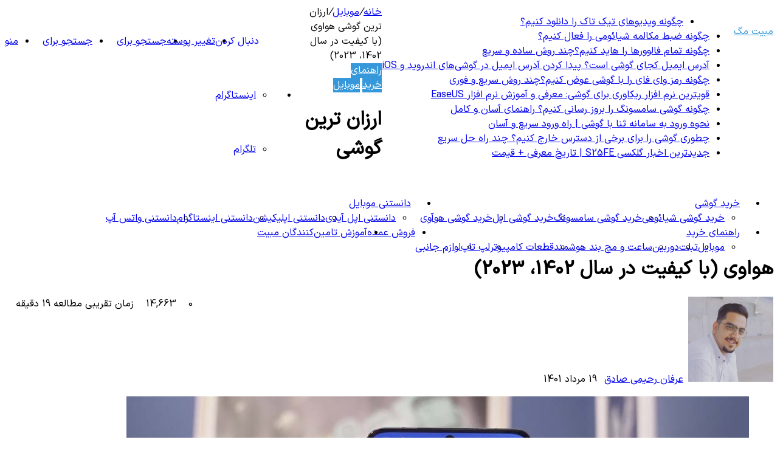

--- FILE ---
content_type: text/html; charset=UTF-8
request_url: https://www.mobit.ir/mag/cheapest-huawei-phone/
body_size: 53169
content:
<!DOCTYPE html>
<html dir="rtl" lang="fa-IR" class="" data-skin="light">
<head>
	<meta charset="UTF-8" />
	<link rel="profile" href="http://gmpg.org/xfn/11" />
			<script type="text/javascript">try{if("undefined"!=typeof localStorage){var tieSkin=localStorage.getItem("tie-skin"),html=document.getElementsByTagName("html")[0].classList,htmlSkin="light";if(html.contains("dark-skin")&&(htmlSkin="dark"),null!=tieSkin&&tieSkin!=htmlSkin){html.add("tie-skin-inverted");var tieSkinInverted=!0}"dark"==tieSkin?html.add("dark-skin"):"light"==tieSkin&&html.remove("dark-skin")}}catch(t){console.log(t)}</script>
		
<meta http-equiv='x-dns-prefetch-control' content='on'>
<link rel='dns-prefetch' href='//cdnjs.cloudflare.com' />
<link rel='dns-prefetch' href='//ajax.googleapis.com' />
<link rel='dns-prefetch' href='//fonts.googleapis.com' />
<link rel='dns-prefetch' href='//fonts.gstatic.com' />
<link rel='dns-prefetch' href='//s.gravatar.com' />
<link rel='dns-prefetch' href='//www.google-analytics.com' />
<link rel='preload' as='image' href='https://cdnn.mobit.ir/mag/wp-content/uploads/2022/08/10150336/cheap-huawei-phone.jpg'>
<link rel='preload' as='font' href='https://www.mobit.ir/mag/wp-content/themes/MobitMag/assets/fonts/tielabs-fonticon/tielabs-fonticon.woff' type='font/woff' crossorigin='anonymous' />
<link rel='preload' as='font' href='https://www.mobit.ir/mag/wp-content/themes/MobitMag/assets/fonts/fontawesome/fa-solid-900.woff2' type='font/woff2' crossorigin='anonymous' />
<link rel='preload' as='font' href='https://www.mobit.ir/mag/wp-content/themes/MobitMag/assets/fonts/fontawesome/fa-brands-400.woff2' type='font/woff2' crossorigin='anonymous' />
<link rel='preload' as='font' href='https://www.mobit.ir/mag/wp-content/themes/MobitMag/assets/fonts/fontawesome/fa-regular-400.woff2' type='font/woff2' crossorigin='anonymous' />
<meta name='robots' content='index, follow, max-image-preview:large, max-snippet:-1, max-video-preview:-1' />

	<!-- This site is optimized with the Yoast SEO plugin v19.4 - https://yoast.com/wordpress/plugins/seo/ -->
	<title>ارزان ترین گوشی هواوی (با کیفیت در سال 1402، 2023) - مبیت</title>
	<meta name="description" content="هرآنچه که باید درمورد ارزان ترین گوشی های هواوی بدانید. از راهنمای انتخاب و خرید تا معرفی ارزان ترین گوشی های جدید هواوی در سال ۲۰۲۳" />
	<link rel="canonical" href="https://www.mobit.ir/mag/cheapest-huawei-phone/" />
	<meta property="og:locale" content="fa_IR" />
	<meta property="og:type" content="article" />
	<meta property="og:title" content="ارزان ترین گوشی هواوی (با کیفیت در سال 1402، 2023) - مبیت" />
	<meta property="og:description" content="هرآنچه که باید درمورد ارزان ترین گوشی های هواوی بدانید. از راهنمای انتخاب و خرید تا معرفی ارزان ترین گوشی های جدید هواوی در سال ۲۰۲۳" />
	<meta property="og:url" content="https://www.mobit.ir/mag/cheapest-huawei-phone/" />
	<meta property="og:site_name" content="مبیت مگ" />
	<meta property="article:publisher" content="https://www.facebook.com/mobit.ir.52" />
	<meta property="article:published_time" content="2022-08-10T10:34:57+00:00" />
	<meta property="article:modified_time" content="2023-04-29T07:29:54+00:00" />
	<meta property="og:image" content="https://cdnn.mobit.ir/mag/wp-content/uploads/2022/08/10150336/cheap-huawei-phone.jpg" />
	<meta property="og:image:width" content="1024" />
	<meta property="og:image:height" content="768" />
	<meta property="og:image:type" content="image/jpeg" />
	<meta name="author" content="عرفان رحیمی صادق" />
	<meta name="twitter:card" content="summary_large_image" />
	<meta name="twitter:creator" content="@mobitstore" />
	<meta name="twitter:site" content="@mobitstore" />
	<meta name="twitter:label1" content="Written by" />
	<meta name="twitter:data1" content="عرفان رحیمی صادق" />
	<meta name="twitter:label2" content="Est. reading time" />
	<meta name="twitter:data2" content="1 دقیقه" />
	<script type="application/ld+json" class="yoast-schema-graph">{"@context":"https://schema.org","@graph":[{"@type":"Organization","@id":"https://www.mobit.ir/mag/#organization","name":"مبیت مگ","url":"https://www.mobit.ir/mag/","sameAs":["https://www.facebook.com/mobit.ir.52","https://twitter.com/mobitstore"],"logo":{"@type":"ImageObject","inLanguage":"fa-IR","@id":"https://www.mobit.ir/mag/#/schema/logo/image/","url":"https://cdnn.mobit.ir/mag/wp-content/uploads/2022/12/01124712/logo-1-1.png","contentUrl":"https://cdnn.mobit.ir/mag/wp-content/uploads/2022/12/01124712/logo-1-1.png","width":497,"height":122,"caption":"مبیت مگ"},"image":{"@id":"https://www.mobit.ir/mag/#/schema/logo/image/"}},{"@type":"WebSite","@id":"https://www.mobit.ir/mag/#website","url":"https://www.mobit.ir/mag/","name":"مبیت مگ","description":"مجله آنلاین مبیت","publisher":{"@id":"https://www.mobit.ir/mag/#organization"},"potentialAction":[{"@type":"SearchAction","target":{"@type":"EntryPoint","urlTemplate":"https://www.mobit.ir/mag/?s={search_term_string}"},"query-input":"required name=search_term_string"}],"inLanguage":"fa-IR"},{"@type":"ImageObject","inLanguage":"fa-IR","@id":"https://www.mobit.ir/mag/cheapest-huawei-phone/#primaryimage","url":"https://cdnn.mobit.ir/mag/wp-content/uploads/2022/08/10150336/cheap-huawei-phone.jpg","contentUrl":"https://cdnn.mobit.ir/mag/wp-content/uploads/2022/08/10150336/cheap-huawei-phone.jpg","width":1024,"height":768,"caption":"بهترین گوشی هواوی"},{"@type":"WebPage","@id":"https://www.mobit.ir/mag/cheapest-huawei-phone/","url":"https://www.mobit.ir/mag/cheapest-huawei-phone/","name":"ارزان ترین گوشی هواوی (با کیفیت در سال 1402، 2023) - مبیت","isPartOf":{"@id":"https://www.mobit.ir/mag/#website"},"primaryImageOfPage":{"@id":"https://www.mobit.ir/mag/cheapest-huawei-phone/#primaryimage"},"image":{"@id":"https://www.mobit.ir/mag/cheapest-huawei-phone/#primaryimage"},"thumbnailUrl":"https://cdnn.mobit.ir/mag/wp-content/uploads/2022/08/10150336/cheap-huawei-phone.jpg","datePublished":"2022-08-10T10:34:57+00:00","dateModified":"2023-04-29T07:29:54+00:00","description":"هرآنچه که باید درمورد ارزان ترین گوشی های هواوی بدانید. از راهنمای انتخاب و خرید تا معرفی ارزان ترین گوشی های جدید هواوی در سال ۲۰۲۳","breadcrumb":{"@id":"https://www.mobit.ir/mag/cheapest-huawei-phone/#breadcrumb"},"inLanguage":"fa-IR","potentialAction":[{"@type":"ReadAction","target":["https://www.mobit.ir/mag/cheapest-huawei-phone/"]}]},{"@type":"BreadcrumbList","@id":"https://www.mobit.ir/mag/cheapest-huawei-phone/#breadcrumb","itemListElement":[{"@type":"ListItem","position":1,"name":"خانه","item":"https://www.mobit.ir/mag/"},{"@type":"ListItem","position":2,"name":"ارزان ترین گوشی هواوی (با کیفیت در سال 1402، 2023)"}]},{"@type":"Article","@id":"https://www.mobit.ir/mag/cheapest-huawei-phone/#article","isPartOf":{"@id":"https://www.mobit.ir/mag/cheapest-huawei-phone/"},"author":{"name":"عرفان رحیمی صادق","@id":"https://www.mobit.ir/mag/#/schema/person/6de417d6620cf5f7ece6487f225c1ad3"},"headline":"ارزان ترین گوشی هواوی (با کیفیت در سال 1402، 2023)","datePublished":"2022-08-10T10:34:57+00:00","dateModified":"2023-04-29T07:29:54+00:00","mainEntityOfPage":{"@id":"https://www.mobit.ir/mag/cheapest-huawei-phone/"},"wordCount":221,"commentCount":0,"publisher":{"@id":"https://www.mobit.ir/mag/#organization"},"image":{"@id":"https://www.mobit.ir/mag/cheapest-huawei-phone/#primaryimage"},"thumbnailUrl":"https://cdnn.mobit.ir/mag/wp-content/uploads/2022/08/10150336/cheap-huawei-phone.jpg","keywords":["اخبار تکنولوژی"],"articleSection":["راهنمای خرید","موبایل"],"inLanguage":"fa-IR","potentialAction":[{"@type":"CommentAction","name":"Comment","target":["https://www.mobit.ir/mag/cheapest-huawei-phone/#respond"]}]},{"@type":"Person","@id":"https://www.mobit.ir/mag/#/schema/person/6de417d6620cf5f7ece6487f225c1ad3","name":"عرفان رحیمی صادق","image":{"@type":"ImageObject","inLanguage":"fa-IR","@id":"https://www.mobit.ir/mag/#/schema/person/image/","url":"https://secure.gravatar.com/avatar/0b7b0f4b0da1a2f603ec56c97ac44d09?s=96&d=mm&r=g","contentUrl":"https://secure.gravatar.com/avatar/0b7b0f4b0da1a2f603ec56c97ac44d09?s=96&d=mm&r=g","caption":"عرفان رحیمی صادق"},"description":"از سال ۹۴ تولید محتوا رو به عنوان سرگرمی شروع کردم و سعی کردم مهارت‌هام رو پله‌پله توسعه بدم. همیشه در حال یادگیری‌ام و زمینه مورد علاقه‌م فناوریه. اما به زمینه‌های دیگه مثل شبکه، گیم، داستان کوتاه، امور مهاجرتی و بازارهای مالی هم سرک کشیدم ;)","sameAs":["https://www.instagram.com/erfan_rs1/"],"url":"https://www.mobit.ir/mag/author/5/"}]}</script>
	<!-- / Yoast SEO plugin. -->


<link rel='dns-prefetch' href='//s.w.org' />
<link rel="alternate" type="application/rss+xml" title="مبیت مگ &raquo; خوراک" href="https://www.mobit.ir/mag/feed/" />
<link rel="alternate" type="application/rss+xml" title="مبیت مگ &raquo; خوراک دیدگاه‌ها" href="https://www.mobit.ir/mag/comments/feed/" />
<link rel="alternate" type="application/rss+xml" title="مبیت مگ &raquo; ارزان ترین گوشی هواوی (با کیفیت در سال 1402، 2023) خوراک دیدگاه‌ها" href="https://www.mobit.ir/mag/cheapest-huawei-phone/feed/" />
<script type="text/javascript">
window._wpemojiSettings = {"baseUrl":"https:\/\/s.w.org\/images\/core\/emoji\/14.0.0\/72x72\/","ext":".png","svgUrl":"https:\/\/s.w.org\/images\/core\/emoji\/14.0.0\/svg\/","svgExt":".svg","source":{"concatemoji":"https:\/\/www.mobit.ir\/mag\/wp-includes\/js\/wp-emoji-release.min.js?ver=6.0.2"}};
/*! This file is auto-generated */
!function(e,a,t){var n,r,o,i=a.createElement("canvas"),p=i.getContext&&i.getContext("2d");function s(e,t){var a=String.fromCharCode,e=(p.clearRect(0,0,i.width,i.height),p.fillText(a.apply(this,e),0,0),i.toDataURL());return p.clearRect(0,0,i.width,i.height),p.fillText(a.apply(this,t),0,0),e===i.toDataURL()}function c(e){var t=a.createElement("script");t.src=e,t.defer=t.type="text/javascript",a.getElementsByTagName("head")[0].appendChild(t)}for(o=Array("flag","emoji"),t.supports={everything:!0,everythingExceptFlag:!0},r=0;r<o.length;r++)t.supports[o[r]]=function(e){if(!p||!p.fillText)return!1;switch(p.textBaseline="top",p.font="600 32px Arial",e){case"flag":return s([127987,65039,8205,9895,65039],[127987,65039,8203,9895,65039])?!1:!s([55356,56826,55356,56819],[55356,56826,8203,55356,56819])&&!s([55356,57332,56128,56423,56128,56418,56128,56421,56128,56430,56128,56423,56128,56447],[55356,57332,8203,56128,56423,8203,56128,56418,8203,56128,56421,8203,56128,56430,8203,56128,56423,8203,56128,56447]);case"emoji":return!s([129777,127995,8205,129778,127999],[129777,127995,8203,129778,127999])}return!1}(o[r]),t.supports.everything=t.supports.everything&&t.supports[o[r]],"flag"!==o[r]&&(t.supports.everythingExceptFlag=t.supports.everythingExceptFlag&&t.supports[o[r]]);t.supports.everythingExceptFlag=t.supports.everythingExceptFlag&&!t.supports.flag,t.DOMReady=!1,t.readyCallback=function(){t.DOMReady=!0},t.supports.everything||(n=function(){t.readyCallback()},a.addEventListener?(a.addEventListener("DOMContentLoaded",n,!1),e.addEventListener("load",n,!1)):(e.attachEvent("onload",n),a.attachEvent("onreadystatechange",function(){"complete"===a.readyState&&t.readyCallback()})),(e=t.source||{}).concatemoji?c(e.concatemoji):e.wpemoji&&e.twemoji&&(c(e.twemoji),c(e.wpemoji)))}(window,document,window._wpemojiSettings);
</script>
<style type="text/css">
img.wp-smiley,
img.emoji {
	display: inline !important;
	border: none !important;
	box-shadow: none !important;
	height: 1em !important;
	width: 1em !important;
	margin: 0 0.07em !important;
	vertical-align: -0.1em !important;
	background: none !important;
	padding: 0 !important;
}
</style>
	<link rel='stylesheet' id='ts-vgallery-block-css-css'  href='https://www.mobit.ir/mag/wp-content/plugins/gallery-videos/CSS/ts-vgallery-block.css?ver=6.0.2' type='text/css' media='all' />
<style id='depicter-slider-style-inline-css' type='text/css'>
/*!***************************************************************************************************************************************************************************************************************************************!*\
  !*** css ./node_modules/css-loader/dist/cjs.js??ruleSet[1].rules[3].use[1]!./node_modules/postcss-loader/dist/cjs.js??ruleSet[1].rules[3].use[2]!./node_modules/sass-loader/dist/cjs.js??ruleSet[1].rules[3].use[3]!./src/style.scss ***!
  \***************************************************************************************************************************************************************************************************************************************/
/**
 * The following styles get applied both on the front of your site
 * and in the editor.
 *
 * Replace them with your own styles or remove the file completely.
 */
.wp-block-create-block-depicter {
  background-color: #21759b;
  color: #fff;
  padding: 2px;
}

/*# sourceMappingURL=style-index.css.map*/
</style>
<link rel='stylesheet' id='wc-blocks-vendors-style-css'  href='https://www.mobit.ir/mag/wp-content/plugins/woocommerce/packages/woocommerce-blocks/build/wc-blocks-vendors-style.css?ver=8.3.3' type='text/css' media='all' />
<link rel='stylesheet' id='wc-blocks-style-rtl-css'  href='https://www.mobit.ir/mag/wp-content/plugins/woocommerce/packages/woocommerce-blocks/build/wc-blocks-style-rtl.css?ver=8.3.3' type='text/css' media='all' />
<style id='global-styles-inline-css' type='text/css'>
body{--wp--preset--color--black: #000000;--wp--preset--color--cyan-bluish-gray: #abb8c3;--wp--preset--color--white: #ffffff;--wp--preset--color--pale-pink: #f78da7;--wp--preset--color--vivid-red: #cf2e2e;--wp--preset--color--luminous-vivid-orange: #ff6900;--wp--preset--color--luminous-vivid-amber: #fcb900;--wp--preset--color--light-green-cyan: #7bdcb5;--wp--preset--color--vivid-green-cyan: #00d084;--wp--preset--color--pale-cyan-blue: #8ed1fc;--wp--preset--color--vivid-cyan-blue: #0693e3;--wp--preset--color--vivid-purple: #9b51e0;--wp--preset--gradient--vivid-cyan-blue-to-vivid-purple: linear-gradient(135deg,rgba(6,147,227,1) 0%,rgb(155,81,224) 100%);--wp--preset--gradient--light-green-cyan-to-vivid-green-cyan: linear-gradient(135deg,rgb(122,220,180) 0%,rgb(0,208,130) 100%);--wp--preset--gradient--luminous-vivid-amber-to-luminous-vivid-orange: linear-gradient(135deg,rgba(252,185,0,1) 0%,rgba(255,105,0,1) 100%);--wp--preset--gradient--luminous-vivid-orange-to-vivid-red: linear-gradient(135deg,rgba(255,105,0,1) 0%,rgb(207,46,46) 100%);--wp--preset--gradient--very-light-gray-to-cyan-bluish-gray: linear-gradient(135deg,rgb(238,238,238) 0%,rgb(169,184,195) 100%);--wp--preset--gradient--cool-to-warm-spectrum: linear-gradient(135deg,rgb(74,234,220) 0%,rgb(151,120,209) 20%,rgb(207,42,186) 40%,rgb(238,44,130) 60%,rgb(251,105,98) 80%,rgb(254,248,76) 100%);--wp--preset--gradient--blush-light-purple: linear-gradient(135deg,rgb(255,206,236) 0%,rgb(152,150,240) 100%);--wp--preset--gradient--blush-bordeaux: linear-gradient(135deg,rgb(254,205,165) 0%,rgb(254,45,45) 50%,rgb(107,0,62) 100%);--wp--preset--gradient--luminous-dusk: linear-gradient(135deg,rgb(255,203,112) 0%,rgb(199,81,192) 50%,rgb(65,88,208) 100%);--wp--preset--gradient--pale-ocean: linear-gradient(135deg,rgb(255,245,203) 0%,rgb(182,227,212) 50%,rgb(51,167,181) 100%);--wp--preset--gradient--electric-grass: linear-gradient(135deg,rgb(202,248,128) 0%,rgb(113,206,126) 100%);--wp--preset--gradient--midnight: linear-gradient(135deg,rgb(2,3,129) 0%,rgb(40,116,252) 100%);--wp--preset--duotone--dark-grayscale: url('#wp-duotone-dark-grayscale');--wp--preset--duotone--grayscale: url('#wp-duotone-grayscale');--wp--preset--duotone--purple-yellow: url('#wp-duotone-purple-yellow');--wp--preset--duotone--blue-red: url('#wp-duotone-blue-red');--wp--preset--duotone--midnight: url('#wp-duotone-midnight');--wp--preset--duotone--magenta-yellow: url('#wp-duotone-magenta-yellow');--wp--preset--duotone--purple-green: url('#wp-duotone-purple-green');--wp--preset--duotone--blue-orange: url('#wp-duotone-blue-orange');--wp--preset--font-size--small: 13px;--wp--preset--font-size--medium: 20px;--wp--preset--font-size--large: 36px;--wp--preset--font-size--x-large: 42px;}.has-black-color{color: var(--wp--preset--color--black) !important;}.has-cyan-bluish-gray-color{color: var(--wp--preset--color--cyan-bluish-gray) !important;}.has-white-color{color: var(--wp--preset--color--white) !important;}.has-pale-pink-color{color: var(--wp--preset--color--pale-pink) !important;}.has-vivid-red-color{color: var(--wp--preset--color--vivid-red) !important;}.has-luminous-vivid-orange-color{color: var(--wp--preset--color--luminous-vivid-orange) !important;}.has-luminous-vivid-amber-color{color: var(--wp--preset--color--luminous-vivid-amber) !important;}.has-light-green-cyan-color{color: var(--wp--preset--color--light-green-cyan) !important;}.has-vivid-green-cyan-color{color: var(--wp--preset--color--vivid-green-cyan) !important;}.has-pale-cyan-blue-color{color: var(--wp--preset--color--pale-cyan-blue) !important;}.has-vivid-cyan-blue-color{color: var(--wp--preset--color--vivid-cyan-blue) !important;}.has-vivid-purple-color{color: var(--wp--preset--color--vivid-purple) !important;}.has-black-background-color{background-color: var(--wp--preset--color--black) !important;}.has-cyan-bluish-gray-background-color{background-color: var(--wp--preset--color--cyan-bluish-gray) !important;}.has-white-background-color{background-color: var(--wp--preset--color--white) !important;}.has-pale-pink-background-color{background-color: var(--wp--preset--color--pale-pink) !important;}.has-vivid-red-background-color{background-color: var(--wp--preset--color--vivid-red) !important;}.has-luminous-vivid-orange-background-color{background-color: var(--wp--preset--color--luminous-vivid-orange) !important;}.has-luminous-vivid-amber-background-color{background-color: var(--wp--preset--color--luminous-vivid-amber) !important;}.has-light-green-cyan-background-color{background-color: var(--wp--preset--color--light-green-cyan) !important;}.has-vivid-green-cyan-background-color{background-color: var(--wp--preset--color--vivid-green-cyan) !important;}.has-pale-cyan-blue-background-color{background-color: var(--wp--preset--color--pale-cyan-blue) !important;}.has-vivid-cyan-blue-background-color{background-color: var(--wp--preset--color--vivid-cyan-blue) !important;}.has-vivid-purple-background-color{background-color: var(--wp--preset--color--vivid-purple) !important;}.has-black-border-color{border-color: var(--wp--preset--color--black) !important;}.has-cyan-bluish-gray-border-color{border-color: var(--wp--preset--color--cyan-bluish-gray) !important;}.has-white-border-color{border-color: var(--wp--preset--color--white) !important;}.has-pale-pink-border-color{border-color: var(--wp--preset--color--pale-pink) !important;}.has-vivid-red-border-color{border-color: var(--wp--preset--color--vivid-red) !important;}.has-luminous-vivid-orange-border-color{border-color: var(--wp--preset--color--luminous-vivid-orange) !important;}.has-luminous-vivid-amber-border-color{border-color: var(--wp--preset--color--luminous-vivid-amber) !important;}.has-light-green-cyan-border-color{border-color: var(--wp--preset--color--light-green-cyan) !important;}.has-vivid-green-cyan-border-color{border-color: var(--wp--preset--color--vivid-green-cyan) !important;}.has-pale-cyan-blue-border-color{border-color: var(--wp--preset--color--pale-cyan-blue) !important;}.has-vivid-cyan-blue-border-color{border-color: var(--wp--preset--color--vivid-cyan-blue) !important;}.has-vivid-purple-border-color{border-color: var(--wp--preset--color--vivid-purple) !important;}.has-vivid-cyan-blue-to-vivid-purple-gradient-background{background: var(--wp--preset--gradient--vivid-cyan-blue-to-vivid-purple) !important;}.has-light-green-cyan-to-vivid-green-cyan-gradient-background{background: var(--wp--preset--gradient--light-green-cyan-to-vivid-green-cyan) !important;}.has-luminous-vivid-amber-to-luminous-vivid-orange-gradient-background{background: var(--wp--preset--gradient--luminous-vivid-amber-to-luminous-vivid-orange) !important;}.has-luminous-vivid-orange-to-vivid-red-gradient-background{background: var(--wp--preset--gradient--luminous-vivid-orange-to-vivid-red) !important;}.has-very-light-gray-to-cyan-bluish-gray-gradient-background{background: var(--wp--preset--gradient--very-light-gray-to-cyan-bluish-gray) !important;}.has-cool-to-warm-spectrum-gradient-background{background: var(--wp--preset--gradient--cool-to-warm-spectrum) !important;}.has-blush-light-purple-gradient-background{background: var(--wp--preset--gradient--blush-light-purple) !important;}.has-blush-bordeaux-gradient-background{background: var(--wp--preset--gradient--blush-bordeaux) !important;}.has-luminous-dusk-gradient-background{background: var(--wp--preset--gradient--luminous-dusk) !important;}.has-pale-ocean-gradient-background{background: var(--wp--preset--gradient--pale-ocean) !important;}.has-electric-grass-gradient-background{background: var(--wp--preset--gradient--electric-grass) !important;}.has-midnight-gradient-background{background: var(--wp--preset--gradient--midnight) !important;}.has-small-font-size{font-size: var(--wp--preset--font-size--small) !important;}.has-medium-font-size{font-size: var(--wp--preset--font-size--medium) !important;}.has-large-font-size{font-size: var(--wp--preset--font-size--large) !important;}.has-x-large-font-size{font-size: var(--wp--preset--font-size--x-large) !important;}
</style>
<link rel='stylesheet' id='depicter-front-pre-css'  href='https://www.mobit.ir/mag/wp-content/plugins/depicter/resources/styles/player/depicter-pre.css?ver=1669871848' type='text/css' media='all' />
<link rel="preload" as="style" onload="this.rel='stylesheet';this.onload=null" id='depicter--front-common-css'  href='https://www.mobit.ir/mag/wp-content/plugins/depicter/resources/styles/player/depicter.css?ver=1669871848' type='text/css' media='all' />
<link rel='stylesheet' id='Total_Soft_Gallery_Video-css'  href='https://www.mobit.ir/mag/wp-content/plugins/gallery-videos/CSS/Total-Soft-Gallery-Video-Widget.css?ver=6.0.2' type='text/css' media='all' />
<link rel='stylesheet' id='fontawesome-css-css'  href='https://www.mobit.ir/mag/wp-content/plugins/gallery-videos/CSS/totalsoft.css?ver=6.0.2' type='text/css' media='all' />
<link rel='stylesheet' id='kk-star-ratings-css'  href='https://www.mobit.ir/mag/wp-content/plugins/kk-star-ratings/public/css/kk-star-ratings.css?ver=4.1.3' type='text/css' media='all' />
<style id='kk-star-ratings-inline-css' type='text/css'>
.kk-star-ratings .kksr-stars .kksr-star {
        margin-right: 7px;
    }
    [dir="rtl"] .kk-star-ratings .kksr-stars .kksr-star {
        margin-left: 7px;
        margin-right: 0;
    }
</style>
<link rel='stylesheet' id='widgetopts-styles-css'  href='https://www.mobit.ir/mag/wp-content/plugins/widget-options/assets/css/widget-options.css' type='text/css' media='all' />
<link rel='stylesheet' id='tie-css-woocommerce-css'  href='https://www.mobit.ir/mag/wp-content/themes/MobitMag/assets/css/plugins/woocommerce.min.css?ver=5.4.10' type='text/css' media='all' />
<style id='woocommerce-inline-inline-css' type='text/css'>
.woocommerce form .form-row .required { visibility: visible; }
</style>
<link rel='stylesheet' id='tablepress-default-css'  href='https://www.mobit.ir/mag/wp-content/plugins/tablepress/css/default-rtl.min.css?ver=1.14' type='text/css' media='all' />
<link rel='stylesheet' id='tie-css-base-css'  href='https://www.mobit.ir/mag/wp-content/themes/MobitMag/assets/css/base.min.css?ver=5.4.10' type='text/css' media='all' />
<link rel='stylesheet' id='tie-css-styles-css'  href='https://www.mobit.ir/mag/wp-content/themes/MobitMag/assets/css/style.min.css?ver=5.4.10' type='text/css' media='all' />
<link rel='stylesheet' id='tie-css-widgets-css'  href='https://www.mobit.ir/mag/wp-content/themes/MobitMag/assets/css/widgets.min.css?ver=5.4.10' type='text/css' media='all' />
<link rel='stylesheet' id='tie-css-helpers-css'  href='https://www.mobit.ir/mag/wp-content/themes/MobitMag/assets/css/helpers.min.css?ver=5.4.10' type='text/css' media='all' />
<link rel='stylesheet' id='tie-fontawesome5-css'  href='https://www.mobit.ir/mag/wp-content/themes/MobitMag/assets/css/fontawesome.css?ver=5.4.10' type='text/css' media='all' />
<link rel='stylesheet' id='tie-css-ilightbox-css'  href='https://www.mobit.ir/mag/wp-content/themes/MobitMag/assets/ilightbox/dark-skin/skin.css?ver=5.4.10' type='text/css' media='all' />
<link rel='stylesheet' id='tie-css-shortcodes-css'  href='https://www.mobit.ir/mag/wp-content/themes/MobitMag/assets/css/plugins/shortcodes.min.css?ver=5.4.10' type='text/css' media='all' />
<link rel='stylesheet' id='tie-css-single-css'  href='https://www.mobit.ir/mag/wp-content/themes/MobitMag/assets/css/single.min.css?ver=5.4.10' type='text/css' media='all' />
<link rel='stylesheet' id='tie-css-print-css'  href='https://www.mobit.ir/mag/wp-content/themes/MobitMag/assets/css/print.css?ver=5.4.10' type='text/css' media='print' />
<link rel='stylesheet' id='taqyeem-styles-css'  href='https://www.mobit.ir/mag/wp-content/themes/MobitMag/assets/css/plugins/taqyeem.min.css?ver=5.4.10' type='text/css' media='all' />
<style id='taqyeem-styles-inline-css' type='text/css'>
@font-face {font-family: 'IRANSansX2';font-display: swap;src: url('https://cdnn.mobit.ir/mag/wp-content/uploads/2025/05/01065025/IRANSansX-Regular.woff') format('woff2'),url('https://www.mobit.ir/mag/wp-content/themes/MobitMag/assets/fonts/iranSansX/IRANSansXFaNum-Regular.woff') format('woff'),url('https://cdnn.mobit.ir/mag/wp-content/uploads/2025/05/01065058/IRANSansXFaNum-Regular.ttf') format('truetype');}@font-face {font-family: 'IRANSansX2';font-display: swap;src: url('https://cdnn.mobit.ir/mag/wp-content/uploads/2025/05/01065236/IRANSansXFaNum-Bold.woff2') format('woff2'),url('https://cdnn.mobit.ir/mag/wp-content/uploads/2025/05/01065302/IRANSansXFaNum-Bold.woff') format('woff'),url('https://cdnn.mobit.ir/mag/wp-content/uploads/2025/05/01065313/IRANSansXFaNum-Bold.ttf') format('truetype');}@font-face {font-family: 'vazirmatn';font-display: swap;src: url('https://cdnn.mobit.ir/mag/wp-content/uploads/2025/01/05130411/Vazir-Bold.eot');src: url('https://cdnn.mobit.ir/mag/wp-content/uploads/2025/01/05130411/Vazir-Bold.eot?#iefix') format('embedded-opentype'),url('https://cdnn.mobit.ir/mag/wp-content/uploads/2025/01/05130432/Vazir-Bold.woff2') format('woff2'),url('https://cdnn.mobit.ir/mag/wp-content/uploads/2025/01/05130500/Vazir-Bold.woff') format('woff'),url('https://cdnn.mobit.ir/mag/wp-content/uploads/2025/01/05130521/Vazir-Bold-1.ttf') format('truetype'),url('https://www.mobit.ir/mag/wp-content/uploads/2025/01/Vazirmatn-Regular.svg#svgFontmenu') format('svg');}@font-face {font-family: 'vazirmatn';font-display: swap;src: url('https://cdnn.mobit.ir/mag/wp-content/uploads/2025/01/05093608/Vazir.eot');src: url('https://cdnn.mobit.ir/mag/wp-content/uploads/2025/01/05093608/Vazir.eot?#iefix') format('embedded-opentype'),url('https://cdnn.mobit.ir/mag/wp-content/uploads/2025/01/05093621/Vazir.woff2') format('woff2'),url('https://cdnn.mobit.ir/mag/wp-content/uploads/2025/01/05094021/Vazir.woff') format('woff'),url('https://cdnn.mobit.ir/mag/wp-content/uploads/2025/01/05095046/Vazir.ttf') format('truetype'),url('https://www.mobit.ir/mag/wp-content/uploads/2025/01/Vazirmatn-Regular.svg#svgFontblockquote') format('svg');}body{font-family: 'IRANSansX2';}.logo-text,h1,h2,h3,h4,h5,h6,.the-subtitle{font-family: 'IRANSansX2';}#main-nav .main-menu > ul > li > a{font-family: 'vazirmatn';}blockquote p{font-family: 'vazirmatn';}#tie-wrapper .mag-box.big-post-left-box li:not(:first-child) .post-title,#tie-wrapper .mag-box.big-post-top-box li:not(:first-child) .post-title,#tie-wrapper .mag-box.half-box li:not(:first-child) .post-title,#tie-wrapper .mag-box.big-thumb-left-box li:not(:first-child) .post-title,#tie-wrapper .mag-box.scrolling-box .slide .post-title,#tie-wrapper .mag-box.miscellaneous-box li:not(:first-child) .post-title{font-weight: 500;}.brand-title,a:hover,.tie-popup-search-submit,#logo.text-logo a,.theme-header nav .components #search-submit:hover,.theme-header .header-nav .components > li:hover > a,.theme-header .header-nav .components li a:hover,.main-menu ul.cats-vertical li a.is-active,.main-menu ul.cats-vertical li a:hover,.main-nav li.mega-menu .post-meta a:hover,.main-nav li.mega-menu .post-box-title a:hover,.search-in-main-nav.autocomplete-suggestions a:hover,#main-nav .menu ul:not(.cats-horizontal) li:hover > a,#main-nav .menu ul li.current-menu-item:not(.mega-link-column) > a,.top-nav .menu li:hover > a,.top-nav .menu > .tie-current-menu > a,.search-in-top-nav.autocomplete-suggestions .post-title a:hover,div.mag-box .mag-box-options .mag-box-filter-links a.active,.mag-box-filter-links .flexMenu-viewMore:hover > a,.stars-rating-active,body .tabs.tabs .active > a,.video-play-icon,.spinner-circle:after,#go-to-content:hover,.comment-list .comment-author .fn,.commentlist .comment-author .fn,blockquote::before,blockquote cite,blockquote.quote-simple p,.multiple-post-pages a:hover,#story-index li .is-current,.latest-tweets-widget .twitter-icon-wrap span,.wide-slider-nav-wrapper .slide,.wide-next-prev-slider-wrapper .tie-slider-nav li:hover span,.review-final-score h3,#mobile-menu-icon:hover .menu-text,body .entry a,.dark-skin body .entry a,.entry .post-bottom-meta a:hover,.comment-list .comment-content a,q a,blockquote a,.widget.tie-weather-widget .icon-basecloud-bg:after,.site-footer a:hover,.site-footer .stars-rating-active,.site-footer .twitter-icon-wrap span,.site-info a:hover{color: #3498db;}#instagram-link a:hover{color: #3498db !important;border-color: #3498db !important;}[type='submit'],.button,.generic-button a,.generic-button button,.theme-header .header-nav .comp-sub-menu a.button.guest-btn:hover,.theme-header .header-nav .comp-sub-menu a.checkout-button,nav.main-nav .menu > li.tie-current-menu > a,nav.main-nav .menu > li:hover > a,.main-menu .mega-links-head:after,.main-nav .mega-menu.mega-cat .cats-horizontal li a.is-active,#mobile-menu-icon:hover .nav-icon,#mobile-menu-icon:hover .nav-icon:before,#mobile-menu-icon:hover .nav-icon:after,.search-in-main-nav.autocomplete-suggestions a.button,.search-in-top-nav.autocomplete-suggestions a.button,.spinner > div,.post-cat,.pages-numbers li.current span,.multiple-post-pages > span,#tie-wrapper .mejs-container .mejs-controls,.mag-box-filter-links a:hover,.slider-arrow-nav a:not(.pagination-disabled):hover,.comment-list .reply a:hover,.commentlist .reply a:hover,#reading-position-indicator,#story-index-icon,.videos-block .playlist-title,.review-percentage .review-item span span,.tie-slick-dots li.slick-active button,.tie-slick-dots li button:hover,.digital-rating-static,.timeline-widget li a:hover .date:before,#wp-calendar #today,.posts-list-counter li.widget-post-list:before,.cat-counter a + span,.tie-slider-nav li span:hover,.fullwidth-area .widget_tag_cloud .tagcloud a:hover,.magazine2:not(.block-head-4) .dark-widgetized-area ul.tabs a:hover,.magazine2:not(.block-head-4) .dark-widgetized-area ul.tabs .active a,.magazine1 .dark-widgetized-area ul.tabs a:hover,.magazine1 .dark-widgetized-area ul.tabs .active a,.block-head-4.magazine2 .dark-widgetized-area .tabs.tabs .active a,.block-head-4.magazine2 .dark-widgetized-area .tabs > .active a:before,.block-head-4.magazine2 .dark-widgetized-area .tabs > .active a:after,.demo_store,.demo #logo:after,.demo #sticky-logo:after,.widget.tie-weather-widget,span.video-close-btn:hover,#go-to-top,.latest-tweets-widget .slider-links .button:not(:hover){background-color: #3498db;color: #FFFFFF;}.tie-weather-widget .widget-title .the-subtitle,.block-head-4.magazine2 #footer .tabs .active a:hover{color: #FFFFFF;}pre,code,.pages-numbers li.current span,.theme-header .header-nav .comp-sub-menu a.button.guest-btn:hover,.multiple-post-pages > span,.post-content-slideshow .tie-slider-nav li span:hover,#tie-body .tie-slider-nav li > span:hover,.slider-arrow-nav a:not(.pagination-disabled):hover,.main-nav .mega-menu.mega-cat .cats-horizontal li a.is-active,.main-nav .mega-menu.mega-cat .cats-horizontal li a:hover,.main-menu .menu > li > .menu-sub-content{border-color: #3498db;}.main-menu .menu > li.tie-current-menu{border-bottom-color: #3498db;}.top-nav .menu li.tie-current-menu > a:before,.top-nav .menu li.menu-item-has-children:hover > a:before{border-top-color: #3498db;}.main-nav .main-menu .menu > li.tie-current-menu > a:before,.main-nav .main-menu .menu > li:hover > a:before{border-top-color: #FFFFFF;}header.main-nav-light .main-nav .menu-item-has-children li:hover > a:before,header.main-nav-light .main-nav .mega-menu li:hover > a:before{border-left-color: #3498db;}.rtl header.main-nav-light .main-nav .menu-item-has-children li:hover > a:before,.rtl header.main-nav-light .main-nav .mega-menu li:hover > a:before{border-right-color: #3498db;border-left-color: transparent;}.top-nav ul.menu li .menu-item-has-children:hover > a:before{border-top-color: transparent;border-left-color: #3498db;}.rtl .top-nav ul.menu li .menu-item-has-children:hover > a:before{border-left-color: transparent;border-right-color: #3498db;}#footer-widgets-container{border-top: 8px solid #3498db;-webkit-box-shadow: 0 -5px 0 rgba(0,0,0,0.07); -moz-box-shadow: 0 -8px 0 rgba(0,0,0,0.07); box-shadow: 0 -8px 0 rgba(0,0,0,0.07);}::-moz-selection{background-color: #3498db;color: #FFFFFF;}::selection{background-color: #3498db;color: #FFFFFF;}circle.circle_bar{stroke: #3498db;}#reading-position-indicator{box-shadow: 0 0 10px rgba( 52,152,219,0.7);}#logo.text-logo a:hover,body .entry a:hover,.dark-skin body .entry a:hover,.comment-list .comment-content a:hover,.block-head-4.magazine2 .site-footer .tabs li a:hover,q a:hover,blockquote a:hover{color: #0266a9;}.button:hover,input[type='submit']:hover,.generic-button a:hover,.generic-button button:hover,a.post-cat:hover,.site-footer .button:hover,.site-footer [type='submit']:hover,.search-in-main-nav.autocomplete-suggestions a.button:hover,.search-in-top-nav.autocomplete-suggestions a.button:hover,.theme-header .header-nav .comp-sub-menu a.checkout-button:hover{background-color: #0266a9;color: #FFFFFF;}.theme-header .header-nav .comp-sub-menu a.checkout-button:not(:hover),body .entry a.button{color: #FFFFFF;}#story-index.is-compact .story-index-content{background-color: #3498db;}#story-index.is-compact .story-index-content a,#story-index.is-compact .story-index-content .is-current{color: #FFFFFF;}.woocommerce div.product span.price,.woocommerce div.product p.price,.woocommerce div.product div.summary .product_meta > span,.woocommerce div.product div.summary .product_meta > span a:hover,.woocommerce ul.products li.product .price ins,.woocommerce .woocommerce-pagination ul.page-numbers li a.current,.woocommerce .woocommerce-pagination ul.page-numbers li a:hover,.woocommerce .woocommerce-pagination ul.page-numbers li span.current,.woocommerce .woocommerce-pagination ul.page-numbers li span:hover,.woocommerce .widget_rating_filter ul li.chosen a,.woocommerce-MyAccount-navigation ul li.is-active a{color: #3498db;}.woocommerce span.new,.woocommerce a.button.alt,.woocommerce button.button.alt,.woocommerce input.button.alt,.woocommerce a.button.alt.disabled,.woocommerce a.button.alt:disabled,.woocommerce a.button.alt:disabled[disabled],.woocommerce a.button.alt.disabled:hover,.woocommerce a.button.alt:disabled:hover,.woocommerce a.button.alt:disabled[disabled]:hover,.woocommerce button.button.alt.disabled,.woocommerce button.button.alt:disabled,.woocommerce button.button.alt:disabled[disabled],.woocommerce button.button.alt.disabled:hover,.woocommerce button.button.alt:disabled:hover,.woocommerce button.button.alt:disabled[disabled]:hover,.woocommerce input.button.alt.disabled,.woocommerce input.button.alt:disabled,.woocommerce input.button.alt:disabled[disabled],.woocommerce input.button.alt.disabled:hover,.woocommerce input.button.alt:disabled:hover,.woocommerce input.button.alt:disabled[disabled]:hover,.woocommerce .widget_price_filter .ui-slider .ui-slider-range{background-color: #3498db;color: #FFFFFF;}.woocommerce div.product #product-images-slider-nav .tie-slick-slider .slide.slick-current img{border-color: #3498db;}.woocommerce a.button:hover,.woocommerce button.button:hover,.woocommerce input.button:hover,.woocommerce a.button.alt:hover,.woocommerce button.button.alt:hover,.woocommerce input.button.alt:hover{background-color: #0266a9;}#tie-body .has-block-head-4,#tie-body .mag-box-title h3,#tie-body .comment-reply-title,#tie-body .related.products > h2,#tie-body .up-sells > h2,#tie-body .cross-sells > h2,#tie-body .cart_totals > h2,#tie-body .bbp-form legend,#tie-body .mag-box-title h3 a,#tie-body .section-title-default a,#tie-body #cancel-comment-reply-link {color: #FFFFFF;}#tie-body .has-block-head-4:before,#tie-body .mag-box-title h3:before,#tie-body .comment-reply-title:before,#tie-body .related.products > h2:before,#tie-body .up-sells > h2:before,#tie-body .cross-sells > h2:before,#tie-body .cart_totals > h2:before,#tie-body .bbp-form legend:before {background-color: #3498db;}#tie-body .block-more-button{color: #3498db;}#tie-body .block-more-button:hover{color: #0266a9;}#tie-body .has-block-head-4:after,#tie-body .mag-box-title h3:after,#tie-body .comment-reply-title:after,#tie-body .related.products > h2:after,#tie-body .up-sells > h2:after,#tie-body .cross-sells > h2:after,#tie-body .cart_totals > h2:after,#tie-body .bbp-form legend:after{background-color: #3498db;}.brand-title,a:hover,.tie-popup-search-submit,#logo.text-logo a,.theme-header nav .components #search-submit:hover,.theme-header .header-nav .components > li:hover > a,.theme-header .header-nav .components li a:hover,.main-menu ul.cats-vertical li a.is-active,.main-menu ul.cats-vertical li a:hover,.main-nav li.mega-menu .post-meta a:hover,.main-nav li.mega-menu .post-box-title a:hover,.search-in-main-nav.autocomplete-suggestions a:hover,#main-nav .menu ul:not(.cats-horizontal) li:hover > a,#main-nav .menu ul li.current-menu-item:not(.mega-link-column) > a,.top-nav .menu li:hover > a,.top-nav .menu > .tie-current-menu > a,.search-in-top-nav.autocomplete-suggestions .post-title a:hover,div.mag-box .mag-box-options .mag-box-filter-links a.active,.mag-box-filter-links .flexMenu-viewMore:hover > a,.stars-rating-active,body .tabs.tabs .active > a,.video-play-icon,.spinner-circle:after,#go-to-content:hover,.comment-list .comment-author .fn,.commentlist .comment-author .fn,blockquote::before,blockquote cite,blockquote.quote-simple p,.multiple-post-pages a:hover,#story-index li .is-current,.latest-tweets-widget .twitter-icon-wrap span,.wide-slider-nav-wrapper .slide,.wide-next-prev-slider-wrapper .tie-slider-nav li:hover span,.review-final-score h3,#mobile-menu-icon:hover .menu-text,body .entry a,.dark-skin body .entry a,.entry .post-bottom-meta a:hover,.comment-list .comment-content a,q a,blockquote a,.widget.tie-weather-widget .icon-basecloud-bg:after,.site-footer a:hover,.site-footer .stars-rating-active,.site-footer .twitter-icon-wrap span,.site-info a:hover{color: #3498db;}#instagram-link a:hover{color: #3498db !important;border-color: #3498db !important;}[type='submit'],.button,.generic-button a,.generic-button button,.theme-header .header-nav .comp-sub-menu a.button.guest-btn:hover,.theme-header .header-nav .comp-sub-menu a.checkout-button,nav.main-nav .menu > li.tie-current-menu > a,nav.main-nav .menu > li:hover > a,.main-menu .mega-links-head:after,.main-nav .mega-menu.mega-cat .cats-horizontal li a.is-active,#mobile-menu-icon:hover .nav-icon,#mobile-menu-icon:hover .nav-icon:before,#mobile-menu-icon:hover .nav-icon:after,.search-in-main-nav.autocomplete-suggestions a.button,.search-in-top-nav.autocomplete-suggestions a.button,.spinner > div,.post-cat,.pages-numbers li.current span,.multiple-post-pages > span,#tie-wrapper .mejs-container .mejs-controls,.mag-box-filter-links a:hover,.slider-arrow-nav a:not(.pagination-disabled):hover,.comment-list .reply a:hover,.commentlist .reply a:hover,#reading-position-indicator,#story-index-icon,.videos-block .playlist-title,.review-percentage .review-item span span,.tie-slick-dots li.slick-active button,.tie-slick-dots li button:hover,.digital-rating-static,.timeline-widget li a:hover .date:before,#wp-calendar #today,.posts-list-counter li.widget-post-list:before,.cat-counter a + span,.tie-slider-nav li span:hover,.fullwidth-area .widget_tag_cloud .tagcloud a:hover,.magazine2:not(.block-head-4) .dark-widgetized-area ul.tabs a:hover,.magazine2:not(.block-head-4) .dark-widgetized-area ul.tabs .active a,.magazine1 .dark-widgetized-area ul.tabs a:hover,.magazine1 .dark-widgetized-area ul.tabs .active a,.block-head-4.magazine2 .dark-widgetized-area .tabs.tabs .active a,.block-head-4.magazine2 .dark-widgetized-area .tabs > .active a:before,.block-head-4.magazine2 .dark-widgetized-area .tabs > .active a:after,.demo_store,.demo #logo:after,.demo #sticky-logo:after,.widget.tie-weather-widget,span.video-close-btn:hover,#go-to-top,.latest-tweets-widget .slider-links .button:not(:hover){background-color: #3498db;color: #FFFFFF;}.tie-weather-widget .widget-title .the-subtitle,.block-head-4.magazine2 #footer .tabs .active a:hover{color: #FFFFFF;}pre,code,.pages-numbers li.current span,.theme-header .header-nav .comp-sub-menu a.button.guest-btn:hover,.multiple-post-pages > span,.post-content-slideshow .tie-slider-nav li span:hover,#tie-body .tie-slider-nav li > span:hover,.slider-arrow-nav a:not(.pagination-disabled):hover,.main-nav .mega-menu.mega-cat .cats-horizontal li a.is-active,.main-nav .mega-menu.mega-cat .cats-horizontal li a:hover,.main-menu .menu > li > .menu-sub-content{border-color: #3498db;}.main-menu .menu > li.tie-current-menu{border-bottom-color: #3498db;}.top-nav .menu li.tie-current-menu > a:before,.top-nav .menu li.menu-item-has-children:hover > a:before{border-top-color: #3498db;}.main-nav .main-menu .menu > li.tie-current-menu > a:before,.main-nav .main-menu .menu > li:hover > a:before{border-top-color: #FFFFFF;}header.main-nav-light .main-nav .menu-item-has-children li:hover > a:before,header.main-nav-light .main-nav .mega-menu li:hover > a:before{border-left-color: #3498db;}.rtl header.main-nav-light .main-nav .menu-item-has-children li:hover > a:before,.rtl header.main-nav-light .main-nav .mega-menu li:hover > a:before{border-right-color: #3498db;border-left-color: transparent;}.top-nav ul.menu li .menu-item-has-children:hover > a:before{border-top-color: transparent;border-left-color: #3498db;}.rtl .top-nav ul.menu li .menu-item-has-children:hover > a:before{border-left-color: transparent;border-right-color: #3498db;}#footer-widgets-container{border-top: 8px solid #3498db;-webkit-box-shadow: 0 -5px 0 rgba(0,0,0,0.07); -moz-box-shadow: 0 -8px 0 rgba(0,0,0,0.07); box-shadow: 0 -8px 0 rgba(0,0,0,0.07);}::-moz-selection{background-color: #3498db;color: #FFFFFF;}::selection{background-color: #3498db;color: #FFFFFF;}circle.circle_bar{stroke: #3498db;}#reading-position-indicator{box-shadow: 0 0 10px rgba( 52,152,219,0.7);}#logo.text-logo a:hover,body .entry a:hover,.dark-skin body .entry a:hover,.comment-list .comment-content a:hover,.block-head-4.magazine2 .site-footer .tabs li a:hover,q a:hover,blockquote a:hover{color: #0266a9;}.button:hover,input[type='submit']:hover,.generic-button a:hover,.generic-button button:hover,a.post-cat:hover,.site-footer .button:hover,.site-footer [type='submit']:hover,.search-in-main-nav.autocomplete-suggestions a.button:hover,.search-in-top-nav.autocomplete-suggestions a.button:hover,.theme-header .header-nav .comp-sub-menu a.checkout-button:hover{background-color: #0266a9;color: #FFFFFF;}.theme-header .header-nav .comp-sub-menu a.checkout-button:not(:hover),body .entry a.button{color: #FFFFFF;}#story-index.is-compact .story-index-content{background-color: #3498db;}#story-index.is-compact .story-index-content a,#story-index.is-compact .story-index-content .is-current{color: #FFFFFF;}.woocommerce div.product span.price,.woocommerce div.product p.price,.woocommerce div.product div.summary .product_meta > span,.woocommerce div.product div.summary .product_meta > span a:hover,.woocommerce ul.products li.product .price ins,.woocommerce .woocommerce-pagination ul.page-numbers li a.current,.woocommerce .woocommerce-pagination ul.page-numbers li a:hover,.woocommerce .woocommerce-pagination ul.page-numbers li span.current,.woocommerce .woocommerce-pagination ul.page-numbers li span:hover,.woocommerce .widget_rating_filter ul li.chosen a,.woocommerce-MyAccount-navigation ul li.is-active a{color: #3498db;}.woocommerce span.new,.woocommerce a.button.alt,.woocommerce button.button.alt,.woocommerce input.button.alt,.woocommerce a.button.alt.disabled,.woocommerce a.button.alt:disabled,.woocommerce a.button.alt:disabled[disabled],.woocommerce a.button.alt.disabled:hover,.woocommerce a.button.alt:disabled:hover,.woocommerce a.button.alt:disabled[disabled]:hover,.woocommerce button.button.alt.disabled,.woocommerce button.button.alt:disabled,.woocommerce button.button.alt:disabled[disabled],.woocommerce button.button.alt.disabled:hover,.woocommerce button.button.alt:disabled:hover,.woocommerce button.button.alt:disabled[disabled]:hover,.woocommerce input.button.alt.disabled,.woocommerce input.button.alt:disabled,.woocommerce input.button.alt:disabled[disabled],.woocommerce input.button.alt.disabled:hover,.woocommerce input.button.alt:disabled:hover,.woocommerce input.button.alt:disabled[disabled]:hover,.woocommerce .widget_price_filter .ui-slider .ui-slider-range{background-color: #3498db;color: #FFFFFF;}.woocommerce div.product #product-images-slider-nav .tie-slick-slider .slide.slick-current img{border-color: #3498db;}.woocommerce a.button:hover,.woocommerce button.button:hover,.woocommerce input.button:hover,.woocommerce a.button.alt:hover,.woocommerce button.button.alt:hover,.woocommerce input.button.alt:hover{background-color: #0266a9;}#tie-body .has-block-head-4,#tie-body .mag-box-title h3,#tie-body .comment-reply-title,#tie-body .related.products > h2,#tie-body .up-sells > h2,#tie-body .cross-sells > h2,#tie-body .cart_totals > h2,#tie-body .bbp-form legend,#tie-body .mag-box-title h3 a,#tie-body .section-title-default a,#tie-body #cancel-comment-reply-link {color: #FFFFFF;}#tie-body .has-block-head-4:before,#tie-body .mag-box-title h3:before,#tie-body .comment-reply-title:before,#tie-body .related.products > h2:before,#tie-body .up-sells > h2:before,#tie-body .cross-sells > h2:before,#tie-body .cart_totals > h2:before,#tie-body .bbp-form legend:before {background-color: #3498db;}#tie-body .block-more-button{color: #3498db;}#tie-body .block-more-button:hover{color: #0266a9;}#tie-body .has-block-head-4:after,#tie-body .mag-box-title h3:after,#tie-body .comment-reply-title:after,#tie-body .related.products > h2:after,#tie-body .up-sells > h2:after,#tie-body .cross-sells > h2:after,#tie-body .cart_totals > h2:after,#tie-body .bbp-form legend:after{background-color: #3498db;}#top-nav .breaking-title{color: #FFFFFF;}#top-nav .breaking-title:before{background-color: #ff4422;}#top-nav .breaking-news-nav li:hover{background-color: #ff4422;border-color: #ff4422;}@media (max-width: 991px){.side-aside.dark-skin{background: #3498db;background: -webkit-linear-gradient(135deg,#3498db,#3498db );background: -moz-linear-gradient(135deg,#3498db,#3498db );background: -o-linear-gradient(135deg,#3498db,#3498db );background: linear-gradient(135deg,#3498db,#3498db );}}
</style>
<script type='text/javascript' src='https://www.mobit.ir/mag/wp-includes/js/jquery/jquery.min.js?ver=3.6.0' id='jquery-core-js'></script>
<script type='text/javascript' src='https://www.mobit.ir/mag/wp-includes/js/jquery/jquery-migrate.min.js?ver=3.3.2' id='jquery-migrate-js'></script>
<script type='text/javascript' src='https://www.mobit.ir/mag/wp-includes/js/jquery/ui/core.min.js?ver=1.13.1' id='jquery-ui-core-js'></script>
<script type='text/javascript' src='https://www.mobit.ir/mag/wp-content/plugins/gallery-videos/JS/modernizr.custom.js?ver=6.0.2' id='cwp-main-js'></script>
<script type='text/javascript' id='Total_Soft_Gallery_Video-js-extra'>
/* <![CDATA[ */
var object = {"ajaxurl":"https:\/\/www.mobit.ir\/mag\/wp-admin\/admin-ajax.php"};
/* ]]> */
</script>
<script type='text/javascript' src='https://www.mobit.ir/mag/wp-content/plugins/gallery-videos/JS/Total-Soft-Gallery-Video-Widget.js?ver=6.0.2' id='Total_Soft_Gallery_Video-js'></script>
<link rel="https://api.w.org/" href="https://www.mobit.ir/mag/wp-json/" /><link rel="alternate" type="application/json" href="https://www.mobit.ir/mag/wp-json/wp/v2/posts/31041" /><link rel="EditURI" type="application/rsd+xml" title="RSD" href="https://www.mobit.ir/mag/xmlrpc.php?rsd" />
<link rel="wlwmanifest" type="application/wlwmanifest+xml" href="https://www.mobit.ir/mag/wp-includes/wlwmanifest.xml" /> 
<link rel="stylesheet" href="https://www.mobit.ir/mag/wp-content/themes/MobitMag/rtl.css" type="text/css" media="screen" /><meta name="generator" content="WordPress 6.0.2" />
<meta name="generator" content="WooCommerce 6.9.4" />
<link rel='shortlink' href='https://www.mobit.ir/mag/?p=31041' />
<link rel="alternate" type="application/json+oembed" href="https://www.mobit.ir/mag/wp-json/oembed/1.0/embed?url=https%3A%2F%2Fwww.mobit.ir%2Fmag%2Fcheapest-huawei-phone%2F" />
<link rel="alternate" type="text/xml+oembed" href="https://www.mobit.ir/mag/wp-json/oembed/1.0/embed?url=https%3A%2F%2Fwww.mobit.ir%2Fmag%2Fcheapest-huawei-phone%2F&#038;format=xml" />
<script type="application/ld+json">{
    "@context": "https://schema.org/",
    "@type": "CreativeWorkSeries",
    "name": "{title}",
    "aggregateRating": {
        "@type": "AggregateRating",
        "ratingValue": "{score}",
        "bestRating": "{best}",
        "ratingCount": "{count}"
    }
}</script><script type='text/javascript'>
/* <![CDATA[ */
var taqyeem = {"ajaxurl":"https://www.mobit.ir/mag/wp-admin/admin-ajax.php" , "your_rating":"امتیاز شما:"};
/* ]]> */
</script>

<meta http-equiv="X-UA-Compatible" content="IE=edge"><!-- Google Tag Manager -->
<script>(function(w,d,s,l,i){w[l]=w[l]||[];w[l].push({'gtm.start':
new Date().getTime(),event:'gtm.js'});var f=d.getElementsByTagName(s)[0],
j=d.createElement(s),dl=l!='dataLayer'?'&l='+l:'';j.async=true;j.src=
'https://www.googletagmanager.com/gtm.js?id='+i+dl;f.parentNode.insertBefore(j,f);
})(window,document,'script','dataLayer','GTM-WZ5HLQZ');</script>
<!-- End Google Tag Manager -->
<meta name="theme-color" content="#3498db" /><meta name="viewport" content="width=device-width, initial-scale=1.0" />	<noscript><style>.woocommerce-product-gallery{ opacity: 1 !important; }</style></noscript>
	<link rel="icon" href="https://cdnn.mobit.ir/mag/wp-content/uploads/2023/03/14112222/cropped-MAG-ICONS-32x32.png" sizes="32x32" />
<link rel="icon" href="https://cdnn.mobit.ir/mag/wp-content/uploads/2023/03/14112222/cropped-MAG-ICONS-192x192.png" sizes="192x192" />
<link rel="apple-touch-icon" href="https://cdnn.mobit.ir/mag/wp-content/uploads/2023/03/14112222/cropped-MAG-ICONS-180x180.png" />
<meta name="msapplication-TileImage" content="https://cdnn.mobit.ir/mag/wp-content/uploads/2023/03/14112222/cropped-MAG-ICONS-270x270.png" />
		<style type="text/css" id="wp-custom-css">
			/* راست‌چین و تمام عرض */
.yarpp-thumbnails-horizontal {
  direction: rtl;
  text-align: right;
  width: 100% !important;
  max-width: 100% !important;
  display: block;
  padding: 0;
  margin: 0;
}

/* آیتم مطلب مرتبط */
.yarpp-thumbnails-horizontal .yarpp-thumbnail {
  display: flex !important;
  flex-direction: row-reverse;
  align-items: center;
  gap: 15px;
  width: 100% !important;
  margin-bottom: 12px;
  padding: 4px 8px;
  background: #fff;
  border-radius: 8px;
  box-shadow: 0 1px 3px rgba(0, 0, 0, 0.06);
  box-sizing: border-box;
  min-height: 90px;
}

/* تصویر شاخص بزرگ‌تر، فشرده‌تر */
.yarpp-thumbnails-horizontal .yarpp-thumbnail img {
  width: 120px;
  height: 80px;
  object-fit: cover;
  border-radius: 6px;
  margin: 0;
  display: block;
}

/* عنوان مطلب */
.yarpp-thumbnails-horizontal .yarpp-thumbnail a {
  flex: 1;
  text-decoration: none;
  font-size: 15px;
  color: #333;
  line-height: 1.4;
  margin: 0;
  padding: 0;
  display: block;
}
.container-wrapper {
    border-radius: 0 !important;
}
.toc-number {
    display: none;
}
		</style>
		</head>

<body id="tie-body" class="rtl post-template-default single single-post postid-31041 single-format-standard theme-MobitMag tie-no-js woocommerce-no-js wrapper-has-shadow block-head-4 block-head-6 magazine1 is-thumb-overlay-disabled is-desktop is-header-layout-1 sidebar-left has-sidebar post-layout-7 full-width-title-full-width-media is-standard-format">

<svg xmlns="http://www.w3.org/2000/svg" viewBox="0 0 0 0" width="0" height="0" focusable="false" role="none" style="visibility: hidden; position: absolute; left: -9999px; overflow: hidden;" ><defs><filter id="wp-duotone-dark-grayscale"><feColorMatrix color-interpolation-filters="sRGB" type="matrix" values=" .299 .587 .114 0 0 .299 .587 .114 0 0 .299 .587 .114 0 0 .299 .587 .114 0 0 " /><feComponentTransfer color-interpolation-filters="sRGB" ><feFuncR type="table" tableValues="0 0.49803921568627" /><feFuncG type="table" tableValues="0 0.49803921568627" /><feFuncB type="table" tableValues="0 0.49803921568627" /><feFuncA type="table" tableValues="1 1" /></feComponentTransfer><feComposite in2="SourceGraphic" operator="in" /></filter></defs></svg><svg xmlns="http://www.w3.org/2000/svg" viewBox="0 0 0 0" width="0" height="0" focusable="false" role="none" style="visibility: hidden; position: absolute; left: -9999px; overflow: hidden;" ><defs><filter id="wp-duotone-grayscale"><feColorMatrix color-interpolation-filters="sRGB" type="matrix" values=" .299 .587 .114 0 0 .299 .587 .114 0 0 .299 .587 .114 0 0 .299 .587 .114 0 0 " /><feComponentTransfer color-interpolation-filters="sRGB" ><feFuncR type="table" tableValues="0 1" /><feFuncG type="table" tableValues="0 1" /><feFuncB type="table" tableValues="0 1" /><feFuncA type="table" tableValues="1 1" /></feComponentTransfer><feComposite in2="SourceGraphic" operator="in" /></filter></defs></svg><svg xmlns="http://www.w3.org/2000/svg" viewBox="0 0 0 0" width="0" height="0" focusable="false" role="none" style="visibility: hidden; position: absolute; left: -9999px; overflow: hidden;" ><defs><filter id="wp-duotone-purple-yellow"><feColorMatrix color-interpolation-filters="sRGB" type="matrix" values=" .299 .587 .114 0 0 .299 .587 .114 0 0 .299 .587 .114 0 0 .299 .587 .114 0 0 " /><feComponentTransfer color-interpolation-filters="sRGB" ><feFuncR type="table" tableValues="0.54901960784314 0.98823529411765" /><feFuncG type="table" tableValues="0 1" /><feFuncB type="table" tableValues="0.71764705882353 0.25490196078431" /><feFuncA type="table" tableValues="1 1" /></feComponentTransfer><feComposite in2="SourceGraphic" operator="in" /></filter></defs></svg><svg xmlns="http://www.w3.org/2000/svg" viewBox="0 0 0 0" width="0" height="0" focusable="false" role="none" style="visibility: hidden; position: absolute; left: -9999px; overflow: hidden;" ><defs><filter id="wp-duotone-blue-red"><feColorMatrix color-interpolation-filters="sRGB" type="matrix" values=" .299 .587 .114 0 0 .299 .587 .114 0 0 .299 .587 .114 0 0 .299 .587 .114 0 0 " /><feComponentTransfer color-interpolation-filters="sRGB" ><feFuncR type="table" tableValues="0 1" /><feFuncG type="table" tableValues="0 0.27843137254902" /><feFuncB type="table" tableValues="0.5921568627451 0.27843137254902" /><feFuncA type="table" tableValues="1 1" /></feComponentTransfer><feComposite in2="SourceGraphic" operator="in" /></filter></defs></svg><svg xmlns="http://www.w3.org/2000/svg" viewBox="0 0 0 0" width="0" height="0" focusable="false" role="none" style="visibility: hidden; position: absolute; left: -9999px; overflow: hidden;" ><defs><filter id="wp-duotone-midnight"><feColorMatrix color-interpolation-filters="sRGB" type="matrix" values=" .299 .587 .114 0 0 .299 .587 .114 0 0 .299 .587 .114 0 0 .299 .587 .114 0 0 " /><feComponentTransfer color-interpolation-filters="sRGB" ><feFuncR type="table" tableValues="0 0" /><feFuncG type="table" tableValues="0 0.64705882352941" /><feFuncB type="table" tableValues="0 1" /><feFuncA type="table" tableValues="1 1" /></feComponentTransfer><feComposite in2="SourceGraphic" operator="in" /></filter></defs></svg><svg xmlns="http://www.w3.org/2000/svg" viewBox="0 0 0 0" width="0" height="0" focusable="false" role="none" style="visibility: hidden; position: absolute; left: -9999px; overflow: hidden;" ><defs><filter id="wp-duotone-magenta-yellow"><feColorMatrix color-interpolation-filters="sRGB" type="matrix" values=" .299 .587 .114 0 0 .299 .587 .114 0 0 .299 .587 .114 0 0 .299 .587 .114 0 0 " /><feComponentTransfer color-interpolation-filters="sRGB" ><feFuncR type="table" tableValues="0.78039215686275 1" /><feFuncG type="table" tableValues="0 0.94901960784314" /><feFuncB type="table" tableValues="0.35294117647059 0.47058823529412" /><feFuncA type="table" tableValues="1 1" /></feComponentTransfer><feComposite in2="SourceGraphic" operator="in" /></filter></defs></svg><svg xmlns="http://www.w3.org/2000/svg" viewBox="0 0 0 0" width="0" height="0" focusable="false" role="none" style="visibility: hidden; position: absolute; left: -9999px; overflow: hidden;" ><defs><filter id="wp-duotone-purple-green"><feColorMatrix color-interpolation-filters="sRGB" type="matrix" values=" .299 .587 .114 0 0 .299 .587 .114 0 0 .299 .587 .114 0 0 .299 .587 .114 0 0 " /><feComponentTransfer color-interpolation-filters="sRGB" ><feFuncR type="table" tableValues="0.65098039215686 0.40392156862745" /><feFuncG type="table" tableValues="0 1" /><feFuncB type="table" tableValues="0.44705882352941 0.4" /><feFuncA type="table" tableValues="1 1" /></feComponentTransfer><feComposite in2="SourceGraphic" operator="in" /></filter></defs></svg><svg xmlns="http://www.w3.org/2000/svg" viewBox="0 0 0 0" width="0" height="0" focusable="false" role="none" style="visibility: hidden; position: absolute; left: -9999px; overflow: hidden;" ><defs><filter id="wp-duotone-blue-orange"><feColorMatrix color-interpolation-filters="sRGB" type="matrix" values=" .299 .587 .114 0 0 .299 .587 .114 0 0 .299 .587 .114 0 0 .299 .587 .114 0 0 " /><feComponentTransfer color-interpolation-filters="sRGB" ><feFuncR type="table" tableValues="0.098039215686275 1" /><feFuncG type="table" tableValues="0 0.66274509803922" /><feFuncB type="table" tableValues="0.84705882352941 0.41960784313725" /><feFuncA type="table" tableValues="1 1" /></feComponentTransfer><feComposite in2="SourceGraphic" operator="in" /></filter></defs></svg>

<div class="background-overlay">

	<div id="tie-container" class="site tie-container">

		
		<div id="tie-wrapper">

			
<header id="theme-header" class="theme-header header-layout-1 main-nav-light main-nav-default-light main-nav-below no-stream-item top-nav-active top-nav-light top-nav-default-light top-nav-boxed top-nav-below top-nav-below-main-nav has-normal-width-logo mobile-header-default">
	
<div class="main-nav-wrapper">
	<nav id="main-nav" data-skin="search-in-main-nav" class="main-nav header-nav live-search-parent" style="line-height:89px" aria-label="منوی اصلی">
		<div class="container">

			<div class="main-menu-wrapper">

				<div id="mobile-header-components-area_1" class="mobile-header-components"><ul class="components"><li class="mobile-component_menu custom-menu-link"><a href="#" id="mobile-menu-icon" class=""><span class="tie-mobile-menu-icon nav-icon is-layout-1"></span><span class="screen-reader-text">منو</span></a></li></ul></div>
						<div class="header-layout-1-logo" >
							
		<div id="logo" class="text-logo" >

			
			<a title="مبیت مگ" href="https://www.mobit.ir/mag/">
				<div class="logo-text">مبیت مگ</div>			</a>

			
		</div><!-- #logo /-->

								</div>

						<div id="mobile-header-components-area_2" class="mobile-header-components"><ul class="components"><li class="mobile-component_search custom-menu-link">
				<a href="#" class="tie-search-trigger-mobile">
					<span class="tie-icon-search tie-search-icon" aria-hidden="true"></span>
					<span class="screen-reader-text">جستجو برای</span>
				</a>
			</li></ul></div>
				<div id="menu-components-wrap">

					
					<div class="main-menu main-menu-wrap tie-alignleft">
											</div><!-- .main-menu.tie-alignleft /-->

					<ul class="components">		<li class="search-compact-icon menu-item custom-menu-link">
			<a href="#" class="tie-search-trigger">
				<span class="tie-icon-search tie-search-icon" aria-hidden="true"></span>
				<span class="screen-reader-text">جستجو برای</span>
			</a>
		</li>
			<li class="skin-icon menu-item custom-menu-link">
		<a href="#" class="change-skin" title="تغییر پوسته">
			<span class="tie-icon-moon change-skin-icon" aria-hidden="true"></span>
			<span class="screen-reader-text">تغییر پوسته</span>
		</a>
	</li>
			<li class="list-social-icons menu-item custom-menu-link">
			<a href="#" class="follow-btn">
				<span class="tie-icon-plus" aria-hidden="true"></span>
				<span class="follow-text">دنبال کردن</span>
			</a>
			<ul class="dropdown-social-icons comp-sub-menu"><li class="social-icons-item"><a class="social-link instagram-social-icon" rel="external noopener nofollow" target="_blank" href="https://instagram.com/mobit.mag"><span class="tie-social-icon tie-icon-instagram"></span><span class="social-text">اینستاگرام</span></a></li><li class="social-icons-item"><a class="social-link telegram-social-icon" rel="external noopener nofollow" target="_blank" href="https://t.me/mobit"><span class="tie-social-icon tie-icon-paper-plane"></span><span class="social-text">تلگرام</span></a></li></ul><!-- #dropdown-social-icons /-->		</li><!-- #list-social-icons /-->
		</ul><!-- Components -->
				</div><!-- #menu-components-wrap /-->
			</div><!-- .main-menu-wrapper /-->
		</div><!-- .container /-->
	</nav><!-- #main-nav /-->
</div><!-- .main-nav-wrapper /-->


<nav id="top-nav"  class="has-breaking-menu top-nav header-nav has-breaking-news" aria-label="پیمایش ثانویه">
	<div class="container">
		<div class="topbar-wrapper">

			
			<div class="tie-alignleft">
				
<div class="breaking controls-is-active">

	<span class="breaking-title">
		<span class="tie-icon-bolt breaking-icon" aria-hidden="true"></span>
		<span class="breaking-title-text">آخرین خبرها</span>
	</span>

	<ul id="breaking-news-in-header" class="breaking-news" data-type="reveal" data-arrows="true">

		
							<li class="news-item">
								<a href="https://www.mobit.ir/mag/how-to-download-video-from-tiktok/">چگونه ویدیوهای تیک تاک را دانلود کنیم؟</a>
							</li>

							
							<li class="news-item">
								<a href="https://www.mobit.ir/mag/how-to-record-calls-in-xiaomi-phones/">چگونه ضبط مکالمه شیائومی را فعال کنیم؟</a>
							</li>

							
							<li class="news-item">
								<a href="https://www.mobit.ir/mag/how-to-hide-all-the-followers/">چگونه تمام فالوورها را هاید کنیم؟چند روش ساده و سریع</a>
							</li>

							
							<li class="news-item">
								<a href="https://www.mobit.ir/mag/how-to-find-email-on-phone/">آدرس ایمیل کجای گوشی است؟ پیدا کردن آدرس ایمیل در گوشی‌های اندروید و iOS</a>
							</li>

							
							<li class="news-item">
								<a href="https://www.mobit.ir/mag/how-to-change-wifi-password-by-phone/">چگونه رمز وای فای را با گوشی عوض کنیم؟چند روش سریع و فوری</a>
							</li>

							
							<li class="news-item">
								<a href="https://www.mobit.ir/mag/the-most-powerful-recovery-software/">قویترین نرم افزار ریکاوری برای گوشی: معرفی و آموزش نرم افزار EaseUS</a>
							</li>

							
							<li class="news-item">
								<a href="https://www.mobit.ir/mag/how-to-update-samsung-phone/">چگونه گوشی سامسونگ را بروز رسانی کنیم؟ راهنمای آسان و کامل</a>
							</li>

							
							<li class="news-item">
								<a href="https://www.mobit.ir/mag/how-to-enter-sana-by-phone/">نحوه ورود به سامانه ثنا با گوشی | راه ورود سریع و آسان</a>
							</li>

							
							<li class="news-item">
								<a href="https://www.mobit.ir/mag/how-to-make-the-phone-naccessible-to-some-people/">چطوری گوشی را برای برخی از دسترس خارج کنیم؟ چند راه حل سریع</a>
							</li>

							
							<li class="news-item">
								<a href="https://www.mobit.ir/mag/galaxy-s25fe-news/">جدیدترین اخبار گلکسی S25FE | تاریخ معرفی + قیمت</a>
							</li>

							
	</ul>
</div><!-- #breaking /-->
			</div><!-- .tie-alignleft /-->

			<div class="tie-alignright">
				<div class="top-menu header-menu"><ul id="menu-%d8%af%d8%b3%d8%aa%d9%87-%d8%a8%d9%86%d8%af%db%8c" class="menu"><li id="menu-item-35081" class="menu-item menu-item-type-custom menu-item-object-custom menu-item-has-children menu-item-35081"><a href="https://mobit.ir">خرید گوشی</a>
<ul class="sub-menu">
	<li id="menu-item-35082" class="menu-item menu-item-type-custom menu-item-object-custom menu-item-35082"><a href="https://www.mobit.ir/search/category-mobilephone/xiaomi">خرید گوشی شیائومی</a></li>
	<li id="menu-item-35083" class="menu-item menu-item-type-custom menu-item-object-custom menu-item-35083"><a href="https://www.mobit.ir/search/category-mobilephone/samsung">خرید گوشی سامسونگ</a></li>
	<li id="menu-item-35084" class="menu-item menu-item-type-custom menu-item-object-custom menu-item-35084"><a href="https://www.mobit.ir/search/category-mobilephone/apple">خرید گوشی اپل</a></li>
	<li id="menu-item-35085" class="menu-item menu-item-type-custom menu-item-object-custom menu-item-35085"><a href="https://www.mobit.ir/search/category-mobilephone/huawei">خرید گوشی هوآوی</a></li>
</ul>
</li>
<li id="menu-item-35024" class="menu-item menu-item-type-taxonomy menu-item-object-category menu-item-has-children menu-item-35024"><a href="https://www.mobit.ir/mag/category/mobile-knowledge/">دانستنی موبایل</a>
<ul class="sub-menu">
	<li id="menu-item-35025" class="menu-item menu-item-type-taxonomy menu-item-object-category menu-item-35025"><a href="https://www.mobit.ir/mag/category/mobile-knowledge/apple-id/">دانستنی اپل آیدی</a></li>
	<li id="menu-item-35026" class="menu-item menu-item-type-taxonomy menu-item-object-category menu-item-35026"><a href="https://www.mobit.ir/mag/category/mobile-knowledge/application-knowledge/">دانستنی اپلیکیشن</a></li>
	<li id="menu-item-35027" class="menu-item menu-item-type-taxonomy menu-item-object-category menu-item-35027"><a href="https://www.mobit.ir/mag/category/mobile-knowledge/application-knowledge/instagram/">دانستنی اینستاگرام</a></li>
	<li id="menu-item-35028" class="menu-item menu-item-type-taxonomy menu-item-object-category menu-item-35028"><a href="https://www.mobit.ir/mag/category/mobile-knowledge/application-knowledge/whatsapp/">دانستنی واتس آپ</a></li>
</ul>
</li>
<li id="menu-item-35029" class="menu-item menu-item-type-taxonomy menu-item-object-category current-post-ancestor current-menu-parent current-post-parent menu-item-has-children menu-item-35029"><a href="https://www.mobit.ir/mag/category/buyers-guide-review/">راهنمای خرید</a>
<ul class="sub-menu">
	<li id="menu-item-35087" class="menu-item menu-item-type-taxonomy menu-item-object-category current-post-ancestor current-menu-parent current-post-parent menu-item-35087"><a href="https://www.mobit.ir/mag/category/mobile/">موبایل</a></li>
	<li id="menu-item-35030" class="menu-item menu-item-type-taxonomy menu-item-object-category menu-item-35030"><a href="https://www.mobit.ir/mag/category/buyers-guide-review/tablet/">تبلت</a></li>
	<li id="menu-item-35031" class="menu-item menu-item-type-taxonomy menu-item-object-category menu-item-35031"><a href="https://www.mobit.ir/mag/category/buyers-guide-review/camera/">دوربین</a></li>
	<li id="menu-item-35032" class="menu-item menu-item-type-taxonomy menu-item-object-category menu-item-35032"><a href="https://www.mobit.ir/mag/category/buyers-guide-review/smartband-smartwatch/">ساعت و مچ بند هوشمند</a></li>
	<li id="menu-item-35033" class="menu-item menu-item-type-taxonomy menu-item-object-category menu-item-35033"><a href="https://www.mobit.ir/mag/category/buyers-guide-review/hardware/">قطعات کامپیوتر</a></li>
	<li id="menu-item-35034" class="menu-item menu-item-type-taxonomy menu-item-object-category menu-item-35034"><a href="https://www.mobit.ir/mag/category/buyers-guide-review/laptop/">لپ تاپ</a></li>
	<li id="menu-item-35035" class="menu-item menu-item-type-taxonomy menu-item-object-category menu-item-35035"><a href="https://www.mobit.ir/mag/category/buyers-guide-review/accessories/">لوازم جانبی</a></li>
</ul>
</li>
<li id="menu-item-35036" class="menu-item menu-item-type-taxonomy menu-item-object-category menu-item-35036"><a href="https://www.mobit.ir/mag/category/buying-in-bulk/">فروش عمده</a></li>
<li id="menu-item-35023" class="menu-item menu-item-type-taxonomy menu-item-object-category menu-item-35023"><a href="https://www.mobit.ir/mag/category/seller-academy/">آموزش تامین‌کنندگان مبیت</a></li>
</ul></div>			</div><!-- .tie-alignright /-->

		</div><!-- .topbar-wrapper /-->
	</div><!-- .container /-->
</nav><!-- #top-nav /-->
</header>

		<script type="text/javascript">
			try{if("undefined"!=typeof localStorage){var header,mnIsDark=!1,tnIsDark=!1;(header=document.getElementById("theme-header"))&&((header=header.classList).contains("main-nav-default-dark")&&(mnIsDark=!0),header.contains("top-nav-default-dark")&&(tnIsDark=!0),"dark"==tieSkin?(header.add("main-nav-dark","top-nav-dark"),header.remove("main-nav-light","top-nav-light")):"light"==tieSkin&&(mnIsDark||(header.remove("main-nav-dark"),header.add("main-nav-light")),tnIsDark||(header.remove("top-nav-dark"),header.add("top-nav-light"))))}}catch(a){console.log(a)}
		</script>
		
			<div class="container fullwidth-entry-title-wrapper">
				<div class="container-wrapper fullwidth-entry-title">
<header class="entry-header-outer">

	<nav id="breadcrumb"><a href="https://www.mobit.ir/mag/"><span class="tie-icon-home" aria-hidden="true"></span> خانه</a><em class="delimiter">/</em><a href="https://www.mobit.ir/mag/category/mobile/">موبایل</a><em class="delimiter">/</em><span class="current">ارزان ترین گوشی هواوی (با کیفیت در سال 1402، 2023)</span></nav><script type="application/ld+json">{"@context":"http:\/\/schema.org","@type":"BreadcrumbList","@id":"#Breadcrumb","itemListElement":[{"@type":"ListItem","position":1,"item":{"name":"\u062e\u0627\u0646\u0647","@id":"https:\/\/www.mobit.ir\/mag\/"}},{"@type":"ListItem","position":2,"item":{"name":"\u0645\u0648\u0628\u0627\u06cc\u0644","@id":"https:\/\/www.mobit.ir\/mag\/category\/mobile\/"}}]}</script>
	<div class="entry-header">

		<span class="post-cat-wrap"><a class="post-cat tie-cat-35" href="https://www.mobit.ir/mag/category/buyers-guide-review/">راهنمای خرید</a><a class="post-cat tie-cat-5" href="https://www.mobit.ir/mag/category/mobile/">موبایل</a></span>
		<h1 class="post-title entry-title">ارزان ترین گوشی هواوی (با کیفیت در سال 1402، 2023)</h1>

		<div id="single-post-meta" class="post-meta clearfix"><span class="author-meta single-author with-avatars"><span class="meta-item meta-author-wrapper meta-author-120">
						<span class="meta-author-avatar">
							<a href="https://www.mobit.ir/mag/author/5/"><img alt='تصویر از عرفان رحیمی صادق' src='https://secure.gravatar.com/avatar/0b7b0f4b0da1a2f603ec56c97ac44d09?s=140&#038;d=mm&#038;r=g' srcset='https://secure.gravatar.com/avatar/0b7b0f4b0da1a2f603ec56c97ac44d09?s=280&#038;d=mm&#038;r=g 2x' class='avatar avatar-140 photo' height='140' width='140' loading='lazy'/></a>
						</span>
					<span class="meta-author"><a href="https://www.mobit.ir/mag/author/5/" class="author-name tie-icon" title="عرفان رحیمی صادق">عرفان رحیمی صادق</a></span></span></span><span class="date meta-item tie-icon">19 مرداد 1401</span><div class="tie-alignright"><span class="meta-comment tie-icon meta-item fa-before">0</span><span class="meta-views meta-item very-hot"><span class="tie-icon-fire" aria-hidden="true"></span> 14,663 </span><span class="meta-reading-time meta-item"><span class="tie-icon-bookmark" aria-hidden="true"></span> زمان تقریبی مطالعه 19 دقیقه</span> </div></div><!-- .post-meta -->	</div><!-- .entry-header /-->

	
	
</header><!-- .entry-header-outer /-->


				</div>
			</div>
		<div class="container fullwidth-featured-area-wrapper"><div  class="featured-area"><div class="featured-area-inner"><figure class="single-featured-image"><img width="1024" height="768" src="https://cdnn.mobit.ir/mag/wp-content/uploads/2022/08/10150336/cheap-huawei-phone.jpg" class="attachment-full size-full wp-post-image" alt="بهترین گوشی هواوی" is_main_img="1" srcset="https://cdnn.mobit.ir/mag/wp-content/uploads/2022/08/10150336/cheap-huawei-phone.jpg 1024w, https://cdnn.mobit.ir/mag/wp-content/uploads/2022/08/10150336/cheap-huawei-phone-600x450.jpg 600w, https://cdnn.mobit.ir/mag/wp-content/uploads/2022/08/10150336/cheap-huawei-phone-300x225.jpg 300w, https://cdnn.mobit.ir/mag/wp-content/uploads/2022/08/10150336/cheap-huawei-phone-768x576.jpg 768w" sizes="(max-width: 1024px) 100vw, 1024px" /></figure></div></div></div><!-- .container /--><div id="content" class="site-content container"><div id="main-content-row" class="tie-row main-content-row">

<div class="main-content tie-col-md-8 tie-col-xs-12 " role="main">

	
	<article id="the-post" class="container-wrapper post-content tie-standard">

		
		<div id="share-buttons-top" class="share-buttons share-buttons-top">
			<div class="share-links  icons-only">
				
				<a href="https://twitter.com/intent/tweet?text=%D8%A7%D8%B1%D8%B2%D8%A7%D9%86%20%D8%AA%D8%B1%DB%8C%D9%86%20%DA%AF%D9%88%D8%B4%DB%8C%20%D9%87%D9%88%D8%A7%D9%88%DB%8C%20%28%D8%A8%D8%A7%20%DA%A9%DB%8C%D9%81%DB%8C%D8%AA%20%D8%AF%D8%B1%20%D8%B3%D8%A7%D9%84%201402%D8%8C%202023%29&#038;url=https://www.mobit.ir/mag/cheapest-huawei-phone/" rel="external noopener nofollow" title="توییتر" target="_blank" class="twitter-share-btn " data-raw="https://twitter.com/intent/tweet?text={post_title}&amp;url={post_link}">
					<span class="share-btn-icon tie-icon-twitter"></span> <span class="screen-reader-text">توییتر</span>
				</a>
				<a href="https://api.whatsapp.com/send?text=%D8%A7%D8%B1%D8%B2%D8%A7%D9%86%20%D8%AA%D8%B1%DB%8C%D9%86%20%DA%AF%D9%88%D8%B4%DB%8C%20%D9%87%D9%88%D8%A7%D9%88%DB%8C%20%28%D8%A8%D8%A7%20%DA%A9%DB%8C%D9%81%DB%8C%D8%AA%20%D8%AF%D8%B1%20%D8%B3%D8%A7%D9%84%201402%D8%8C%202023%29%20https://www.mobit.ir/mag/cheapest-huawei-phone/" rel="external noopener nofollow" title="واتس آپ" target="_blank" class="whatsapp-share-btn " data-raw="https://api.whatsapp.com/send?text={post_title}%20{post_link}">
					<span class="share-btn-icon tie-icon-whatsapp"></span> <span class="screen-reader-text">واتس آپ</span>
				</a>
				<a href="https://telegram.me/share/url?url=https://www.mobit.ir/mag/cheapest-huawei-phone/&text=%D8%A7%D8%B1%D8%B2%D8%A7%D9%86%20%D8%AA%D8%B1%DB%8C%D9%86%20%DA%AF%D9%88%D8%B4%DB%8C%20%D9%87%D9%88%D8%A7%D9%88%DB%8C%20%28%D8%A8%D8%A7%20%DA%A9%DB%8C%D9%81%DB%8C%D8%AA%20%D8%AF%D8%B1%20%D8%B3%D8%A7%D9%84%201402%D8%8C%202023%29" rel="external noopener nofollow" title="تلگرام" target="_blank" class="telegram-share-btn " data-raw="https://telegram.me/share/url?url={post_link}&text={post_title}">
					<span class="share-btn-icon tie-icon-paper-plane"></span> <span class="screen-reader-text">تلگرام</span>
				</a>
				<a href="mailto:?subject=%D8%A7%D8%B1%D8%B2%D8%A7%D9%86%20%D8%AA%D8%B1%DB%8C%D9%86%20%DA%AF%D9%88%D8%B4%DB%8C%20%D9%87%D9%88%D8%A7%D9%88%DB%8C%20%28%D8%A8%D8%A7%20%DA%A9%DB%8C%D9%81%DB%8C%D8%AA%20%D8%AF%D8%B1%20%D8%B3%D8%A7%D9%84%201402%D8%8C%202023%29&#038;body=https://www.mobit.ir/mag/cheapest-huawei-phone/" rel="external noopener nofollow" title="اشتراک گذاری با ایمیل" target="_blank" class="email-share-btn " data-raw="mailto:?subject={post_title}&amp;body={post_link}">
					<span class="share-btn-icon tie-icon-envelope"></span> <span class="screen-reader-text">اشتراک گذاری با ایمیل</span>
				</a>
				<a href="#" rel="external noopener nofollow" title="چاپ" target="_blank" class="print-share-btn " data-raw="#">
					<span class="share-btn-icon tie-icon-print"></span> <span class="screen-reader-text">چاپ</span>
				</a>			</div><!-- .share-links /-->
		</div><!-- .share-buttons /-->

		
		<div class="entry-content entry clearfix">

			
			<h2 style="text-align: justify;">راهنمای انتخاب و خرید ارزان ترین گوشی هواوی</h2>
<p style="text-align: justify;">شرکت هواوی همیشه به ساخت گوشی های ارزان قیمت معروف بوده است و همیشه برخی از ارزان ترین گوشی های بازار به این برند یعنی هواوی تعلق داشته است. درواقع، برگ برنده‌ی این شرکت هم از ابتدا همین بود. که با تولید گوشی‌های اقتصادی، بتواند سهم برندهای دیگری که در این بازار فعالیت می‌کنند را تصاحب کند. بدین ترتیب، با ارائه‌ی مدل‌هایی با مشخصات مشابه که قیمت به مراتب کم‌تری از رقیبان دیگر داشتند، توانست سهم خوبی از بازار را به دست بیاورد. به همین دلیل، مردم هنوز هم دوست دارند با ارزان ترین گوشی هواوی در سال ۲۰۲۳ آشنا شوند. یا ارزان ترین گوشی هواوی جدید را بهتر بشناسند.</p>
<p style="text-align: justify;">چند سال قبل، هواوی با پیاده سازی همین استراتژی ارزان ترین گوشی های بازار را تولید و روانه بازار کرد. در این مقطع زمانی، موفق شد در صدر بازار گوشی‌های هوشمند قرار بگیرد. قیمت ارزان ترین گوشی های هواوی و همینطور مدل‌های میانرده و پرچمدار این شرکت به نحوی تعیین شده بود که Huawei موفق شد حتی از اپل و سامسونگ هم تعداد بیشتری گوشی به فروش برساند. کار تا جایی پیش رفت که این شرکت حتی داشت بازار ایالات متحده را نیز تصاحب می‌کرد. اما اوضاع آنطور که پیش‌بینی شده بود، پیش نرفت. در این دوره، مسائل تحریم و توقف فروش محصولات الکترونیکی هواوی در آمریکا به میان آمد. و سراشیبی سقوط این غول چینی هم دقیقا از همینجا استارت خورد.</p>
<h3 style="text-align: justify;">ارزان ترین گوشی های جدید هواوی در سال ۲۰۲۳</h3>
<p style="text-align: justify;"><img loading="lazy" class="alignnone wp-image-31245 size-full" src="https://cdnn.mobit.ir/mag/wp-content/uploads/2022/08/10141120/huawei-phone.jpg" alt="گوشی هواوی" width="1280" height="720" srcset="https://cdnn.mobit.ir/mag/wp-content/uploads/2022/08/10141120/huawei-phone.jpg 1280w, https://cdnn.mobit.ir/mag/wp-content/uploads/2022/08/10141120/huawei-phone-600x338.jpg 600w, https://cdnn.mobit.ir/mag/wp-content/uploads/2022/08/10141120/huawei-phone-300x169.jpg 300w, https://cdnn.mobit.ir/mag/wp-content/uploads/2022/08/10141120/huawei-phone-1024x576.jpg 1024w, https://cdnn.mobit.ir/mag/wp-content/uploads/2022/08/10141120/huawei-phone-768x432.jpg 768w" sizes="(max-width: 1280px) 100vw, 1280px" /></p>
<p style="text-align: justify;">با اشاره به این مسائل، قصد داریم قبل از معرفی ارزان ترین گوشی های جدید هواوی در سال ۲۰۲۳ یک مرور سریع و کوتاه به تاریخچه‌ی حضور این برند چینی در بازار بین المللی و اتفاقاتی که در طی این مدت برای آن افتاد، داشته باشیم. مسائلی که روی قیمت ارزان ترین گوشی های هواوی هم تاثیرگذار بوده است. بنابراین، به تئوری‌های توطئه و معظلات اخلاقی نخواهیم پرداخت. همچنین، سعی بر اینکه این مسائل را از دیدگاه اقتصادی بررسی کنیم هم نداریم. به هر حال، اتفاقی است که در طی یک دهه‌ی اخیر رخ داده است. اتفاقی که تاثیر غیرقابل انکاری روی قیمت ارزان ترین گوشی های جدید هواوی تا همین امروز در سال ۲۰۲۳ میلادی داشت.</p>
<p style="text-align: justify;">موضوعی که بیشتر از این اتفاقات برای ما اهمیت دارد، ریکاوری این برند و از سر گیری تولید برخی از بهترین گوشی‌های بازار است. به هر حال، در طی چند سال اخیر گوشی‌های بسیار خوبی از این شرکت دیده‌ایم. برخی از آن‌ها را هنوز هم می‌توان بهترین گوشی‌های بازار دانست. اگرچه که هواوی دیگر آن سهم عظیمی که قبلا در بازار گوشی‌های موبایل هوشمند داشت را ندارد و اتفاقات زیبایی که برای این شرکت رخ می‌داد دیگر محو شده است. اما این شرکت همچنان در حال فعالیت است و با این همه پستی بلندی‌هایی که پشت سر گذاشته، همچنان به کار خودش ادامه داده است.</p>
<blockquote>
<p style="text-align: justify;"><strong>استفاده از قطعات پرسرعتی نظیر <a href="https://www.mobit.ir/mag/best-ssd-for-laptop/">بهترین هارد SSD برای لپ تاپ</a> در سیستم خود، به شما کمک می‌کند سرعت بوت و انتقال فایل در سیستم خود را به طور قابل توجهی ارتقاء دهید.</strong></p>
</blockquote>
<h3 style="text-align: justify;">معرفی ارزان ترین گوشی های هواوی در سال ۲۰۲۳</h3>
<p style="text-align: justify;">یکی از پیامدهایی که اتفاقات اخیر برای هواوی در پی داشت، عدم امکان استفاده از خدمات گوگل در گوشی‌های جدید این شرکت است. به طوری که امروزه دیگر نمی‌توانید در ارزان ترین گوشی های جدید هواوی در سال ۲۰۲۳ و حتی مدل‌های رده بالا از Google Services استفاده کنید. عدم امکان استفاده از خدمات گوگل را می‌توان یکی از صدمات بلند مدتی که به این شرکت وارد شد، دانست. Huawei در واکنش به این اتفاقات، AppGallery را معرفی کرد. پلتفرمی مشابه با Google Play که کاربران بتوانند اپ‌های مورد نیاز خود را در آن تهیه کنند. همچنین، سیستم عامل خودش به اسم HarmonyOS را توسعه داد. میزان موفقیت این سرویس‌های جایگزین یا اینکه چقدر توانسته‌اند نقاط ضعف گوشی‌های Huawei را پوشش دهند، موضوع مورد بررسی ما نیست.</p>
<p style="text-align: justify;">چیزی که ما می‌دانیم، این است که طبق تجربه‌ای که از کار با برخی از جدید ترین و ارزان قیمت ترین گوشی های جدید هواوی در سال ۲۰۲۳ به دست آوردیم، تجربه‌ی کار با آن‌ها بدون Google Services و Android، آنقدرها هم بد نیست. در واقع، هنوز هم نقاط قوت بزرگی در گوشی‌های هواوی می‌توان یافت. بنابراین، تصمیم گرفتیم به خاطر کسانی که هنوز طرفدار این شرکت و گوشی‌های آن هستند، مطلب امروز را تهیه کنیم. گزینه‌های واقعا فوق العاده‌ای می‌توانید در این لیست پیدا کنید. تاریخ ساخت برخی از این مدل‌ها، به قبل از تحریم‌های آمریکا علیه هواوی برمی‌گردد. بنابراین، می‌توانید مقایسه بسیار خوبی از وضعیت این شرکت در قبل و بعد از این اتفاقات هم انجام دهید. لطفا تا انتها با ما در مجله اینترنتی <a href="https://www.mobit.ir/mag/">مبیت مگ</a> همراه بمانید.</p>
<h4 style="text-align: justify;">هواوی Y5 Lite ۲۰۱۸</h4>
<p style="text-align: justify;"><img loading="lazy" class="alignnone wp-image-31246 size-full" src="https://cdnn.mobit.ir/mag/wp-content/uploads/2022/08/10141553/Y5-Lite.jpg" alt="هواوی Y5 Lite" width="1280" height="720" srcset="https://cdnn.mobit.ir/mag/wp-content/uploads/2022/08/10141553/Y5-Lite.jpg 1280w, https://cdnn.mobit.ir/mag/wp-content/uploads/2022/08/10141553/Y5-Lite-600x338.jpg 600w, https://cdnn.mobit.ir/mag/wp-content/uploads/2022/08/10141553/Y5-Lite-300x169.jpg 300w, https://cdnn.mobit.ir/mag/wp-content/uploads/2022/08/10141553/Y5-Lite-1024x576.jpg 1024w, https://cdnn.mobit.ir/mag/wp-content/uploads/2022/08/10141553/Y5-Lite-768x432.jpg 768w" sizes="(max-width: 1280px) 100vw, 1280px" /></p>
<h5 style="text-align: justify;">مشخصات گوشی هواوی Y5 Lite ۲۰۱۸</h5>
<p style="text-align: justify;">
<table id="tablepress-482" class="tablepress tablepress-id-482">
<tbody class="row-hover">
<tr class="row-1 odd">
	<td class="column-1">ابعاد بدنه</td><td class="column-2">۱۴۶.۵ × ۷۰.۹ × ۸.۳ میلی متر</td>
</tr>
<tr class="row-2 even">
	<td class="column-1">وزن بدنه</td><td class="column-2">۱۴۲ گرم</td>
</tr>
<tr class="row-3 odd">
	<td class="column-1">صفحه نمایش</td><td class="column-2">۵.۴۵ اینچ، دارای پنل LCD با رزولوشن ۷۲۰ × ۱۴۴۰ پیکسل و تراکم ۲۹۵ پیکسل در هر اینچ</td>
</tr>
<tr class="row-4 even">
	<td class="column-1">نوع و نسخه سیستم عامل</td><td class="column-2">اندروید ۸.۱ (Oreo)</td>
</tr>
<tr class="row-5 odd">
	<td class="column-1">سخت افزار</td><td class="column-2">Mediatek MT6739 بیست و هشت نانومتری با CPU چهار هسته‌ای مجهز به چهار Cortex-A53 با فرکانس ۱.۵ گیگاهرتز و پردازنده گرافیکی PowerVR GE8100</td>
</tr>
<tr class="row-6 even">
	<td class="column-1">حافظه رم</td><td class="column-2">۱ گیگابایت</td>
</tr>
<tr class="row-7 odd">
	<td class="column-1">فضای ذخیره سازی داخلی</td><td class="column-2">۱۶ گیگابایت</td>
</tr>
<tr class="row-8 even">
	<td class="column-1">دوربین‌ها</td><td class="column-2">دوربین اصلی ۸ مگاپیکسل با گشودگی دهانه دیافراگم f/2.0 و توانایی فیلم برداری ۱۰۸۰ با نرخ ۳۰ فریم بر ثانیه به همراه دوربین سلفی ۵ مگاپیکسل گشودگی دهانه دیافراگم f/2.2</td>
</tr>
<tr class="row-9 odd">
	<td class="column-1">باتری</td><td class="column-2">۳ هزار و ۲۰ میلی آمپر ساعت</td>
</tr>
</tbody>
</table>
<!-- #tablepress-482 from cache -->
<blockquote>
<p style="text-align: justify;"><strong>استفاده از <a href="https://www.mobit.ir/mag/best-gaming-mouse/">بهترین ماوس گیمینگ</a> زمان بازی کردن، به شما اجازه می‌دهد کنترل بسیار بهتر و بیشتری مخصوصا در بازی‌هایی نظیر شوتر که به دقت و تمرکز بالایی نیاز دارند، به دست ‌‌بیاورید.</strong></p>
</blockquote>
<h5 style="text-align: justify;">نگاهی کلی به گوشی هواوی Y5 Lite ۲۰۱۸</h5>
<p style="text-align: justify;">ارزان قیمت ترین گوشی هواوی در سال ۲۰۲۳ که همین الان می‌توانید تهیه کنید، Y5 Lite است. این گوشی در سال ۲۰۱۸ ساخته شده است. یعنی زمانی که هواوی هنوز قادر به استفاده از خدمات گوگل بود. قیمت Y5 Lite به عنوان یکی از ارزان ترین گوشی های هواوی را می‌توان به نوعی بزرگ‌ترین مزیت آن دانست. در حال حاضر در این رنج قیمت، گوشی هوشمندی بهتر از Y5 Lite نمی‌توان از برند هواوی پیدا کرد. درست است که زمان نسبتا زیادی از تولید و عرضه‌ی آن در بازار گذشته، اما همچنان به عنوان یک گزینه‌ی ارزان قیمت، کاملا مناسب است. از طرفی هم در این رنج قیمت، نمی‌توان انتظار گوشی جدید تر یا بهتری داشت. بنابراین، قبل از اینکه به سراغ Y5 Lite بروید، باید انتظارات خود را بسیار پایین بیاورید.</p>
<p style="text-align: justify;">در این گوشی، خبری از صفحه نمایش خوشرنگ و درخشان با وضوح بسیار زیاد، پردازنده هشت هسته‌ایِ قدرتمند و توانمند در اجرای بازی‌های گرافیکی سنگین، حافظه‌ی RAM و فضای ذخیره سازی زیاد، دوربین‌های باکیفیت با رزولوشن زیاد و حتی طراحی بدنه‌ی چندان چشمگیر و زیبایی نیست. در عوض، دستگاهی به دست می‌آورید که طول عمر باتری آن نسبتا زیاد است. همچنین، با Y5 Lite فرصت استفاده از یک گوشی سبک وزن را پیدا خواهید کرد. چیزی که در گوشی‌های گران قیمت و مدرن امروزی، دیگر به ندرت پیدا می‌شود. این گوشی می‌تواند برای افرادی که استفاده‌ی سنگین و زیادی از گوشی خود ندارد یا کسانی که فقط برای یک سری از مصارف سبک مثل برقراری تماس و رد و بدل کردن پیام‌های متنی به دنبال یک گوشی ارزان قیمت هستند، بسیار مناسب باشد.</p>
<blockquote>
<p style="text-align: justify;"><strong><a href="https://www.mobit.ir/mag/best-monitor-for-trading/">بهترین مانیتور برای ترید</a> جهت فعالیت در بازارهای مالی باعث می‌شود اولا از چشمان خود دربرابر آسیب‌هایی نظیر نور آبی محافظت کنید و دوما، به تمامی جزئیات چارت‌های بازارهای مالی اشراف کامل داشته باشید.</strong></p>
</blockquote>
<h5 style="text-align: justify;">بررسی اجمالی گوشی هواوی Y5 Lite ۲۰۱۸</h5>
<p style="text-align: justify;">در گوشی Huawei Y5 Lite شاهد یک صفحه نمایش ۵.۴۵ اینچی هستیم. نمایشگری که طبق معیارهای امروزی، کوچک است و جزئیات چندان زیادی در آن قابل مشاهده نیست. انتظار پنل نمایشگری بهتر از LCD نباید از این گوشی داشت. رزولوشن آن نیز به ۷۲۰ × ۱۴۴۰ پیکسل با تراکم ۲۹۵ پیکسل در هر اینچ می‌رسد که در چنین سطحی از بازار، کاملا رضایت بخش است. از نمایشگر که بگذریم، به سایر اجزای بدنه‌ی اصلی Y5 Lite می‌رسیم. بخشی که سادگی، حرف اول و آخر را می‌زند. حاشیه‌های ضخیمی اطراف نمایشگر وجود دارد و خبری از ناچ یا پانچ هول هم نیست. پنل پشتی بدنه هم از پلاستیک یک تیکه ساخته شده که لوگوی Huawei در میانه‌ی آن درج شده است.</p>
<p style="text-align: justify;">کاربران برای انجام امور خود در این گوشی یک چیپست Mediatek MT6739 در اختیار دارند. چیپستی که از یک CPU چهار هسته‌ای استفاده می‌کند که حداکثر فرکانس هسته‌های آن به ۱.۵ گیگاهرتز می‌رسد. برای انجام امور گرافیکی هم می‌توانند از PowerVR GE8100 استفاده کنند که خب البته همانطور که از هر گوشی دیگری در این رنج قیمت با این مشخصات هم می‌توان انتظار داشت، قادر به انجام کار خارق العاده‌ی خاصی نیست و فقط همین که رابط کاربری را بتواند اجرا کند، باید از آن راضی بود. تجربه و حس کار با Y5 Lite یک تجربه‌ی مملو از لگ و باگ است. جابجایی سریع بین اپ‌ها ممکن نیست. و حتی دوربین هم زمان نسبتا طولانی شما را منتظر می‌گذارد تا اجرا شود. می‌توان گفت باتری ۳۰۲۰ میلی آمپری، بهترین عملکرد را در بین سایر اجزای آن ارائه می‌دهد.</p>
<h4 style="text-align: justify;">هواوی نوا Y60</h4>
<p style="text-align: justify;"><img loading="lazy" class="alignnone wp-image-31248 size-full" src="https://cdnn.mobit.ir/mag/wp-content/uploads/2022/08/10142016/Y60-1.jpg" alt="نوا Y60" width="1280" height="720" srcset="https://cdnn.mobit.ir/mag/wp-content/uploads/2022/08/10142016/Y60-1.jpg 1280w, https://cdnn.mobit.ir/mag/wp-content/uploads/2022/08/10142016/Y60-1-600x338.jpg 600w, https://cdnn.mobit.ir/mag/wp-content/uploads/2022/08/10142016/Y60-1-300x169.jpg 300w, https://cdnn.mobit.ir/mag/wp-content/uploads/2022/08/10142016/Y60-1-1024x576.jpg 1024w, https://cdnn.mobit.ir/mag/wp-content/uploads/2022/08/10142016/Y60-1-768x432.jpg 768w" sizes="(max-width: 1280px) 100vw, 1280px" /></p>
<h5 style="text-align: justify;">مشخصات گوشی هواوی نوا Y60</h5>
<p style="text-align: justify;">
<table id="tablepress-483" class="tablepress tablepress-id-483">
<tbody class="row-hover">
<tr class="row-1 odd">
	<td class="column-1">ابعاد بدنه</td><td class="column-2">۱۶۵.۲۶ × ۷۶.۰۲ × ۹.۲ میلی متر</td>
</tr>
<tr class="row-2 even">
	<td class="column-1">وزن بدنه</td><td class="column-2">۱۸۵ گرم</td>
</tr>
<tr class="row-3 odd">
	<td class="column-1">صفحه نمایش</td><td class="column-2">۶.۶ اینچ، دارای پنل IPS LCD با رزولوشن ۷۲۰ × ۱۶۰۰ پیکسل و تراکم ۲۶۶ پیکسل در هر اینچ</td>
</tr>
<tr class="row-4 even">
	<td class="column-1">نوع و نسخه سیستم عامل</td><td class="column-2">اندروید ۱۰ با رابط کاربری EMUI ۱۱ بدون قابلیت پشتیبانی از سرویس‌های گوگل</td>
</tr>
<tr class="row-5 odd">
	<td class="column-1">سخت افزار</td><td class="column-2">Mediatek MT6765 Helio P35 دوازده نانومتری با CPU هشت هسته‌ای مجهز به چهار Cortex-A53 با فرکانس ۲.۳۵ گیگاهرتز و چهار Cortex-A53 دیگر با فرکانس ۱.۸ گیگاهرتز با پردازنده گرافیکی PowerVR GE8320</td>
</tr>
<tr class="row-6 even">
	<td class="column-1">حافظه رم</td><td class="column-2">۴ گیگابایت</td>
</tr>
<tr class="row-7 odd">
	<td class="column-1">حافظه ذخیره سازی داخلی</td><td class="column-2">۶۴ گیگابایت</td>
</tr>
<tr class="row-8 even">
	<td class="column-1">دوربین‌های عقب</td><td class="column-2">دوربین اصلی ۱۳ مگاپیکسل با گشودگی دهانه دیافراگم f/1.8، دوربین فوق عریض ۵ مگاپیکسل با گشودگی دهانه دیافراگم f/2.2 با توانایی پوشش زاویه ۱۲۰ درجه و سنسور تشخیص عمق ۲ مگاپیکسلی با گشودگی دهانه دیافراگم f/2.4 و توانایی فیلم برداری ۱۰۸۰ با نرخ ۳۰ فریم بر ثانیه و پشتیبانی از HDR و فلش LED</td>
</tr>
<tr class="row-9 odd">
	<td class="column-1">دوربین سلفی</td><td class="column-2">سنسور ۸ مگاپیکسلی با گشودگی دهانه دیافراگم f/2.0 با پشتیبانی از HDR و توانایی فیلم برداری ۱۰۸۰ با نرخ ۳۰ فریم بر ثانیه</td>
</tr>
<tr class="row-10 even">
	<td class="column-1">باتری</td><td class="column-2">۵ هزار میلی آمپر ساعت</td>
</tr>
</tbody>
</table>
<!-- #tablepress-483 from cache -->
<blockquote>
<p style="text-align: justify;"><strong>برخی از افراد بسته به نیاز خود، ممکن است هنوز نیاز به شناخت <a href="https://www.mobit.ir/mag/best-laptop-with-optical-drive/">بهترین لپتاپ با درایو نوری</a> داشته باشند که در مطلب مورد نظیر به طور مفصل به آن‌ها پرداخته شده و یک سری مدل برتر هم برای شناخت بیشتر، معرفی شده است.</strong></p>
</blockquote>
<h5 style="text-align: justify;">نگاهی کلی به گوشی هواوی نوا Y60</h5>
<p style="text-align: justify;">گوشی Huawei Nova Y60 قطعا جزو ارزان ترین گوشی های جدید هواوی در سال ۲۰۲۳ در نظر گرفته می‌شود. اگرچه که تاریخ ساخت و عرضه‌ی آن به یک سال قبل از آن یعنی سال ۲۰۲۱ برمی‌گردد، اما هنوز هم می‌توان آن را جزو ارزان ترین گوشی های جدید هواوی در سال ۲۰۲۳ نیز به شمار آورد. هواوی نوا Y60 در دوره‌ای از فعالیت‌های این شرکت ساخته شده است که مدت نسبتا زیادی از مشکلات آن با آمریکا که پیش از این هم اشاره کوتاهی به آن‌ها کرده بودیم، گذشته بود. فروش گوشی‌های این برند در آمریکا و بسیاری از نقاط دیگر دنیا متوقف شده بود و هواوی اکثرا بر بازار داخلی خود در چین تکیه داشت. بنابراین، توانست استراتژی مناسبی برای حضور مجدد در برخی از بازارهای دنیا ترتیب دهد. امری که موجب شد در بازار کشور ما هم مجددا حضوری پررنگ داشته باشد.</p>
<p style="text-align: justify;">هواوی با اتفاقاتی که در طی چند سال اخیر برای آن رخ داد، درس‌های بزرگی گرفت. مهم‌تر از همه، این بود که متوجه شد چطور می‌تواند با تکیه بر بازار داخلی، خودش را ترمیم کند. بازاری که مقدمه‌ی حضور مجدد این برند در بازار کشورهای پرشماری در دنیا شد. حاصل تمام این اتفاقات و تجربه‌های ناخوشایند دستگاهی به اسم Huawei nova Y60 بود که بازار گوشی‌های پایین رده را هدف قرار داده بود. هواوی دیگر نمی‌توانست از خدمات گوگل مثل Drive، Gmail، One، Maps، Play Store و حتی YouTube استفاده کند. اما هنوز از اندروید استفاده می‌کرد و نسخه ۱۰ این سیستم عامل را در Nova Y60 به کار برد.</p>
<blockquote>
<p style="text-align: justify;"><strong>بسیاری از افرادی که در زمینه‌ی استخراج ارزهای دیجیتال فعالیت می‌کنند، قصد دارند با <a href="https://www.mobit.ir/mag/best-graphic-card-for-mining/">بهترین کارت گرافیک برای ماینینگ</a> را بشناسند. اگرچه ما توصیه‌ای به انجام این کار نداریم و کسی را هم تشویق نمی‌کنیم.</strong></p>
</blockquote>
<h5 style="text-align: justify;">بررسی اجمالی گوشی هواوی نوا Y60</h5>
<p style="text-align: justify;">هواوی نوا y60 از یک صفحه نمایش ۶.۶ اینچی استفاده می‌کند. رزولوشن این نمایشگر به ۷۲۰ × ۱۶۰۰ پیکسل می‌رسد و از یک پنل IPS LCD نیز استفاده می‌کند که دارای چگالی ۲۶۶ پیکسل به ازای هر اینچ است. طراحی این نمایشگر به صورت ناچِ قطره‌ای است که در بالای آن قرار دارد و دوربین سلفی ۸ مگاپیکسلی این گوشی را نیز درون خودش جای داده است. این صفحه نمایش ۸۳.۸ درصد از کل پنل جلوی بدنه‌ی Y60 را به خودش اختصاص داده است. در راس مشخصات سخت افزاری Nova Y60 یک چیپست Helio P35 از مدیاتک قرار دارد. این چیپست، دارای CPU هشت هسته‌ای است که حداکثر فرکانس هسته‌های آن به ۲.۳۵ گیگاهرتز می‌رسد. در کنار آن نیز یک RAM چهار گیگابایتی به همراه ۶۴ گیگابایت حافظه داخلی نیز در دسترس قرار داده شده است.</p>
<p style="text-align: justify;">البته، اگر فکر می‌کنید این مقدار حافظه داخلی نمی‌تواند برایتان کافی باشد، می‌توانید با استفاده از کارت حافظه جانبی، حافظه این گوشی را ارتقاء دهید. یکی از شاخصه‌های Nova Y60 پنل دوربین‌های سه گانه‌ای است که در پنل پشتی بدنه‌ی آن در کنار یک فلش LED قرار دارند. چیزی که از دیدن آن در یکی از ارزان قیمت ترین گوشی های جدید هواوی در سال ۲۰۲۳ واقعا خوشحال شدیم. البته، زمانی که با دوربین‌های Y60 کار کردیم، کمی از ذوق و شوقی که در ابتدا برای آن داشتیم، کاسته شد. زیرا عملکرد دوربین ۱۳ مگاپیکسلی اصلی، چنگی به دل نمی‌زند و در محیط‌های کم نور یا زمان عکاسی در شب هم کیفیت آن با کاهش چشمگیری مواجه می‌شود. در هر صورت، نباید فراموش کرد که Y60 گوشی چندان رده بالایی نیست که بتوان انتظار زیادی از آن داشت.</p>
<h4 style="text-align: justify;">هواوی نوا Y70</h4>
<p style="text-align: justify;"><img loading="lazy" class="alignnone wp-image-31254 size-full" src="https://cdnn.mobit.ir/mag/wp-content/uploads/2022/08/10145518/Y70.jpg" alt="بررسی هواوی Y70" width="1280" height="720" srcset="https://cdnn.mobit.ir/mag/wp-content/uploads/2022/08/10145518/Y70.jpg 1280w, https://cdnn.mobit.ir/mag/wp-content/uploads/2022/08/10145518/Y70-600x338.jpg 600w, https://cdnn.mobit.ir/mag/wp-content/uploads/2022/08/10145518/Y70-300x169.jpg 300w, https://cdnn.mobit.ir/mag/wp-content/uploads/2022/08/10145518/Y70-1024x576.jpg 1024w, https://cdnn.mobit.ir/mag/wp-content/uploads/2022/08/10145518/Y70-768x432.jpg 768w" sizes="(max-width: 1280px) 100vw, 1280px" /></p>
<h5 style="text-align: justify;">مشخصات گوشی هواوی نوا Y70</h5>
<p style="text-align: justify;">
<table id="tablepress-484" class="tablepress tablepress-id-484">
<tbody class="row-hover">
<tr class="row-1 odd">
	<td class="column-1">وزن بدنه</td><td class="column-2">۱۹۹ گرم</td>
</tr>
<tr class="row-2 even">
	<td class="column-1">ابعاد بدنه</td><td class="column-2">۱۶۸.۳ × ۷۷.۷ × ۸.۹۸ میلی متر</td>
</tr>
<tr class="row-3 odd">
	<td class="column-1">صفحه نمایش</td><td class="column-2">۶.۷۵ اینچ، دارای پنل IPS LCD با رزولوشن ۷۲۰ × ۱۶۰۰ پیکسل و تراکم ۲۶۰ پیکسل در هر اینچ</td>
</tr>
<tr class="row-4 even">
	<td class="column-1">نوع و نسخه سیستم عامل</td><td class="column-2">رابط کاربری EMUI ۱۲ بدون قابلیت پشتیبانی از سرویس‌های گوگل</td>
</tr>
<tr class="row-5 odd">
	<td class="column-1">سخت افزار</td><td class="column-2">Hisilicon Kirin ۷۱۰ دوازده نانومتری با CPU هشت هسته‌ای مجهز به چهار Cortex-A73 با فرکانس ۲.۲ گیگاهرتز و چهار Cortex-A53 دیگر با فرکانس ۱.۷ گیگاهرتز با پردازنده گرافیکی Mali-G51 MP4</td>
</tr>
<tr class="row-6 even">
	<td class="column-1">حافظه رم</td><td class="column-2">۴ گیگابایت</td>
</tr>
<tr class="row-7 odd">
	<td class="column-1">فضای ذخیره سازی داخلی</td><td class="column-2">۶۴ و ۱۲۸ گیگابایت</td>
</tr>
<tr class="row-8 even">
	<td class="column-1">دوربین‌های عقب</td><td class="column-2">دوربین اصلی ۴۸ مگاپیکسل با گشودگی دهانه دیافراگم f/1.8، دوربین فوق عریض ۵ مگاپیکسل با گشودگی دهانه دیافراگم f/2.2 با توانایی پوشش زاویه ۱۲۰ درجه و سنسور تشخیص عمق ۲ مگاپیکسلی با گشودگی دهانه دیافراگم f/2.4 و توانایی فیلم برداری ۱۰۸۰ با نرخ ۳۰ فریم بر ثانیه و پشتیبانی از HDR و فلش LED</td>
</tr>
<tr class="row-9 odd">
	<td class="column-1">دوربین سلفی</td><td class="column-2">سنسور ۸ مگاپیکسلی با گشودگی دهانه دیافراگم f/2.0 با پشتیبانی از HDR و توانایی فیلم برداری ۱۰۸۰ با نرخ ۳۰ فریم بر ثانیه</td>
</tr>
<tr class="row-10 even">
	<td class="column-1">باتری</td><td class="column-2">۶ هزار میلی آمپر ساعت با پشتیبانی از شارژ ۲۲.۵ وات</td>
</tr>
</tbody>
</table>
<!-- #tablepress-484 from cache -->
<blockquote>
<p style="text-align: justify;"><strong>پیش از هر اقدامی جهت خرید یک مادربرد خوب از یک برند معتبر و شناخته شده، لازم است در مطلب مورد نظر با <a href="https://www.mobit.ir/mag/best-asus-motherboard/">بهترین مادربرد ایسوس</a> آشنایی کامل پیدا کنید.</strong></p>
</blockquote>
<h5 style="text-align: justify;">نگاهی کلی به گوشی هواوی نوا Y70</h5>
<p style="text-align: justify;">هرچه جلوتر می‌رویم، سطح کلی گوشی‌هایی که معرفی می‌کنیم هم ارتقاء پیدا می‌کند. Huawei nova Y70 که اکنون قصد داریم خدمتتان معرفی کنیم، یک سروگردن از گوشی‌های دیگری که تا اینجا به عنوان ارزان قیمت ترین گوشی های جدید هواوی در سال ۲۰۲۳ معرفی کردیم، بالاتر است. البته، با وجودی که سطح آن کاملا بالاتر از گوشی‌های قبلی است، اما همچنان می‌توان آن را به عنوان یکی از ارزان قیمت ترین گوشی های جدید هواوی در سال ۲۰۲۳ یک گزینه‌ی بسیار مناسب در نظر گرفت. بررسی nova y70 از چند جنبه اهمیت دارد. اولا، تا اینجای مطلب، اولین گوشی هوشمند ارزان قیمت هواوی است که در سال ۲۰۲۳ عرضه شده است و نسبتا جدید محسوب می‌شود. دوما، مشخصاتی که ارائه می‌دهد، کاملا در حد گوشی‌هایی است که سطح بالاتری از آن دارند.</p>
<p style="text-align: justify;">بدین ترتیب، با تهیه nova Y70 می‌توانید مدلی به دست بیاورید که نسبت به قیمت آن به‌خصوص در فروشگاه اینترنتی <a href="https://www.mobit.ir/">مبیت</a> ارزش خرید بسیار زیادی دارد. چه با دیدن مشخصات و چه با دیدن ویژگی‌های ظاهری Nova Y70 کاملا می‌توان متوجه شد که هواوی زمان بسیار زیادی صرف آن کرده تا یک گوشی ارزان قیمتی در اختیار کاربران قرار دهد که تا جای ممکن بهینه سازی شده است. البته، نباید سطح انتظارات خود از Y70 چندان هم زیاد کنید. درست است که به عنوان مثال، دوربین اصلی آن دارای یک سنسور ۴۸ مگاپیکسلی است. اما به اندازه گوشی‌های دیگر، بهینه نیست و شاید آن کیفیتی که در سنسور ۴۸ مگاپیکسلیِ گوشی‌های رده بالاتر وجود دارد را نداشته باشد. با این حال، نسبت به این بازه قیمتی، بهترین عملکردی که می‌تواند را ارائه می‌دهد.</p>
<blockquote>
<p style="text-align: justify;"><strong>اگر قصد فعالیت در زمینه استخراج ارزهای دیجیتال دارید، استفاده از <a href="https://www.mobit.ir/mag/best-motherboards-for-mining/">بهترین مادربرد برای ماینینگ</a> باعث می‌شود حداکثر بازدهی که می‌توانید به دست بیاورید را تجربه کنید.</strong></p>
</blockquote>
<h5 style="text-align: justify;">بررسی اجمالی گوشی هواوی نوا Y70‌‌‌‌‌‌‌‌‌‌‌‌‌‌‌</h5>
<p style="text-align: justify;">برای تجربه‌ی بصری کاربران، از یک صفحه نمایش ۶.۷۵ اینچی در Y70 استفاده شده است. این نمایشگر، یک پنل IPS LCD در اختیار دارد و رزولوشن آن نیز به ۷۲۰ × ۱۶۰۰ پیکسل و با تراکم ۲۶۰ پیکسل به ازای هر اینچ می‌رسد. در بالای این نمایشگر، یک ناچ قطره‌ای وجود دارد که دوربین سلفی ۸ مگاپیکسلی این گوشی را یدک می‌کشد. با این حال، لبه‌ی پایین بدنه، حاشیه نسبتا ضخیمی دارد. به طور کلی پنل نمایشگر، ۸۴.۱ درصد از کل پنل جلوی بدنه‌ی این گوشی را به خودش اختصاص داده است. برای اعمال پردازشی، پردازنده‌ی Kirin ۷۱۰ در اختیار کاربران این گوشی قرار داده شده که طبیعتا، نمی‌توان انتظار چندان زیادی از آن داشت. این پردازنده، فقط برای انجام یک سری امور عادی، می‌تواند کاربران را همراهی کند.</p>
<p style="text-align: justify;">در کنار آن، ۴ گیگابایت رم در nova Y70 ارائه شده است. اما از نظر حافظه داخلی، دو مدل از آن وجود دارد که شامل ۶۴ و ۱۲۸ گیگابایت می‌شوند. برای عکاسی و فیلم برداری هم مشخصات خوبی در اختیار کاربران این گوشی قرار داده شده. در راس ماژول‌های دوربین، یک سنسور ۴۸ مگاپیکسلی وجود دارد. پس از آن، یک سنسور ۵ مگاپیکسلی به عنوان دوربین فوق عریض جلب توجه می‌کند. سومین دوربین این گوشی هم یک سنسور تشخیص عمق ۲ مگاپیکسلی است. از نظر کارایی دوربین‌های سه‌گانه‌ی نوا Y70 می‌توان گفت عملکرد آن‌ها در طول روز، قابل قبول است. تقریبا هر نیازی که داشته باشید را تا حد متوسطی، برطرف می‌کنند. اما دوربین فوق عریض، چنین نیست. همچنین، در محیط‌های کم نور هم شاهد یک افت کیفیت کلی در همه‌ی آن‌ها هستیم.</p>
<h4 style="text-align: justify;">هواوی Y7 Prime ۲۰۱۹</h4>
<h4 style="text-align: justify;">مشخصات گوشی هواوی Y7 Prime ۲۰۱۹</h4>
<p style="text-align: justify;">
<table id="tablepress-485" class="tablepress tablepress-id-485">
<tbody class="row-hover">
<tr class="row-1 odd">
	<td class="column-1">ابعاد بدنه</td><td class="column-2">۱۵۸.۹ × ۷۶.۹ × ۸.۱ میلی متر</td>
</tr>
<tr class="row-2 even">
	<td class="column-1">وزن بدنه</td><td class="column-2">۱۶۸ گرم</td>
</tr>
<tr class="row-3 odd">
	<td class="column-1">صفحه نمایش</td><td class="column-2">۶.۲۶ اینچ، با رزولوشن ۷۲۰ × ۱۵۲۰ پیکسل، تراکم ۲۶۹ پیکسل در هر اینچ، نسبت تصویر ۱۹:۹، پوشش ۱۶ میلیون رنگ، پنل IPS LCD</td>
</tr>
<tr class="row-4 even">
	<td class="column-1">نوع و نسخه سیستم عامل</td><td class="column-2">اندروید Oreo ۸.۱</td>
</tr>
<tr class="row-5 odd">
	<td class="column-1">چیپست</td><td class="column-2">Qualcomm SDM450 Snapdragon ۴۵۰ (چهارده نانومتری)</td>
</tr>
<tr class="row-6 even">
	<td class="column-1">حافظه رم</td><td class="column-2">۳ گیگابایت</td>
</tr>
<tr class="row-7 odd">
	<td class="column-1">فضای ذخیره سازی داخلی</td><td class="column-2">۳۲ گیگابایت</td>
</tr>
<tr class="row-8 even">
	<td class="column-1">دوربین‌های عقب</td><td class="column-2">دوربین اصلی ۱۳ مگاپیکسلی و سنسور تشخیص عمق ۲ مگاپیکسلی</td>
</tr>
<tr class="row-9 odd">
	<td class="column-1">دوربین سلفی</td><td class="column-2">سنسور ۱۶ مگاپیکسلی</td>
</tr>
<tr class="row-10 even">
	<td class="column-1">باتری</td><td class="column-2">۴ هزار و ۲۰۰ میلی آمپر ساعت با پشتیبانی از شارژ ۲۲.۵ وات</td>
</tr>
</tbody>
</table>
<!-- #tablepress-485 from cache -->
<h5 style="text-align: justify;">نگاهی کلی به گوشی هواوی Y7 Prime ۲۰۱۹</h5>
<p style="text-align: justify;">گوشی هوآوی مدل Y7 Prime محصولی با طراحی ساده و قیمتی اقتصادی است که در تاریخ ۱ ژانویه سال ۲۰۱۹ به طور رسمی معرفی و روانه بازار شد. این گوشی، دارای یک صفحه نمایش ۶.۲۶ اینچی که با استفاده از فناوری IPS LCD در پنل خود، فیلم‌ها و تصاویر مورد نظر را با روشنایی و وضوح کافی به نمایش می‌گذارد. همچنین، با رزولوشن ۷۲۰ × ۱۵۲۰ پیکسلی، وضوح قابل قبولی در حد خودش ارائه می‌کند. در قسمت دوربین Y7 Prime، از دو لنز اصلی ۱۳ و ۲ مگاپیکسلی استفاده شده که با قابلیت‌های فراوانی مانند فوکوس و فلش LED، عکس‌هایی به صورت پانوراما و HDR ثبت می‌کنند و کیفیت قابل قبولی را در عکس‌ها و فیلم‌ها ارائه می‌دهد.</p>
<p style="text-align: justify;">در قسمت جلویی نیز یک لنز ۱۶ مگاپیکسلی به کار برده شده که سلفی‌های شما را با کیفیت مطلوبی به ثبت می‌رساند. به منظور تامین انرژی مورد نیاز کاربراین این گوشی از یک باتری لیتیوم یونی با ظرفیت ۴ هزار میلی آمپر استفاده شده که با یک بار شارژ به طور کامل، زمان مناسبی را برای استفاده در اختیار شما می‌گذارد تا بتوانید بدون نگرانی از تمام شدن شارژ، به انجام امور خود در طول روز بپردازید. برای پردازش داده‌ها نیز تراشه Snapdragon ۴۵۰ به همراه ۳ گیگابایت حافظه رم در آن به کار برده شده که از این طریق عملکردی روان و مطلوبی ارائه می‌دهد. از دیگر ویژگی‌های این گوشی می‌توان به وجود ۳۲ گیگابایت حافظه داخلی اشاره کرد که به لطف پشتیبانی از کارت حافظه جانبی قابلیت بیشتر شدن هم دارد بنابراین، دیگر جای نگرانی در خصوص محدودیت فضای ذخیره سازی برای کاربران باقی نمی‌ماند.</p>
<h4 style="text-align: justify;">هواوی Y9a</h4>
<p style="text-align: justify;"><img loading="lazy" class="alignnone wp-image-31253 size-full" src="https://cdnn.mobit.ir/mag/wp-content/uploads/2022/08/10144941/y9a.jpg" alt="بررسی هواوی Y9a" width="1280" height="720" srcset="https://cdnn.mobit.ir/mag/wp-content/uploads/2022/08/10144941/y9a.jpg 1280w, https://cdnn.mobit.ir/mag/wp-content/uploads/2022/08/10144941/y9a-600x338.jpg 600w, https://cdnn.mobit.ir/mag/wp-content/uploads/2022/08/10144941/y9a-300x169.jpg 300w, https://cdnn.mobit.ir/mag/wp-content/uploads/2022/08/10144941/y9a-1024x576.jpg 1024w, https://cdnn.mobit.ir/mag/wp-content/uploads/2022/08/10144941/y9a-768x432.jpg 768w" sizes="(max-width: 1280px) 100vw, 1280px" /></p>
<h5 style="text-align: justify;">مشخصات گوشی هواوی Y9a</h5>
<p style="text-align: justify;">
<table id="tablepress-486" class="tablepress tablepress-id-486">
<tbody class="row-hover">
<tr class="row-1 odd">
	<td class="column-1">ابعاد بدنه</td><td class="column-2">۱۶۳.۵ × ۷۶.۵ × ۹ میلی متر</td>
</tr>
<tr class="row-2 even">
	<td class="column-1">وزن بدنه</td><td class="column-2">۱۹۷ گرم</td>
</tr>
<tr class="row-3 odd">
	<td class="column-1">صفحه نمایش</td><td class="column-2">۶.۶۳ اینچ، دارای پنل IPS LCD با رزولوشن ۱۰۸۰ × ۲۴۰۰ پیکسل و تراکم ۳۹۷ پیکسل در هر اینچ</td>
</tr>
<tr class="row-4 even">
	<td class="column-1">نوع و نسخه سیستم عامل</td><td class="column-2">اندروید ۱۰ با رابط کاربری EMUI ۱۰.۱ بدون قابلیت پشتیبانی از سرویس‌های گوگل</td>
</tr>
<tr class="row-5 odd">
	<td class="column-1">سخت افزار</td><td class="column-2">Mediatek MT6769V/CU Helio G80 دوازده نانومتری با CPU هشت هسته‌ای مجهز به دو Cortex-A75 با فرکانس ۲.۰ گیگاهرتز و شش Cortex-A55 دیگر با فرکانس ۱.۸ گیگاهرتز با پردازنده گرافیکی Mali-G52 MC2</td>
</tr>
<tr class="row-6 even">
	<td class="column-1">حافظه رم</td><td class="column-2">۶ یا ۸ گیگابایت</td>
</tr>
<tr class="row-7 odd">
	<td class="column-1">فضای ذخیره سازی داخلی</td><td class="column-2">۱۲۸ گیگابایت</td>
</tr>
<tr class="row-8 even">
	<td class="column-1">دوربین‌های عقب</td><td class="column-2">دوربین اصلی ۶۴ مگاپیکسل با گشودگی دهانه دیافراگم f/1.8، دوربین فوق عریض ۸ مگاپیکسل با گشودگی دهانه دیافراگم f/2.4 با توانایی پوشش زاویه ۱۲۰ درجه، دوربین ماکرو ۲ مگاپیکسلی با گشودگی دهانه دیافراگم f/2.4 و سنسور تشخیص عمق ۲ مگاپیکسلی با گشودگی دهانه دیافراگم f/2.4 و توانایی فیلم برداری ۱۰۸۰ با نرخ ۳۰ فریم بر ثانیه و پشتیبانی از HDR و فلش LED</td>
</tr>
<tr class="row-9 odd">
	<td class="column-1">دوربین سلفی</td><td class="column-2">سنسور ۱۶ مگاپیکسلی پاپ آپ با گشودگی دهانه دیافراگم f/2.2 با پشتیبانی از HDR و توانایی فیلم برداری ۱۰۸۰ با نرخ ۳۰ فریم بر ثانیه</td>
</tr>
<tr class="row-10 even">
	<td class="column-1">باتری</td><td class="column-2">۴ هزار و ۲۰۰ میلی آمپر ساعت با پشتیبانی از شارژ ۲۲.۵ وات</td>
</tr>
</tbody>
</table>
<!-- #tablepress-486 from cache -->
<blockquote>
<p style="text-align: justify;"><strong>اگر به دنبال یک گجت پوشیدنی خوب از یک برند معتبر می‌گردید، می‌توانیم شما را با <a href="https://www.mobit.ir/mag/best-samsung-smartband/">بهترین دست بند هوشمند سامسونگ</a> آشنا کنیم.</strong></p>
</blockquote>
<h5 style="text-align: justify;">نگاهی کلی به گوشی هواوی Y9a</h5>
<p style="text-align: justify;">یکی از نقاط قوت بزرگ در گوشی های هوشمند هواوی که حتی در ارزان ترین مدل‌های جدید آن‌ها در سال ۲۰۲۳ هم می‌توان پیدا کرد، مشخصاتی است که اصلا باور نمی‌کنید به دستگاهی در این رده از بازار تعلق داشته باشند. گوشی هواوی Y9a نمونه‌ی بارز این موضوع است. گوشی هوشمندی که درست است حدود ۲ سال از زمان عرضه آن (تا زمانی که این مطلب در حال تهیه شدن است) سپری شده، اما هنوز هم ویژگی‌هایی که می‌توان در آن پیدا کرد، حتی در مدرن‌ترین و جدیدترین گوشی‌های روز دنیا هم وجود ندارد. شاید یکی از ویژگی‌های y9a که در نگاه اول توجه شما را کاملا به سمت خودش جلب کند، نمایشگرِ بدون حاشیه‌ی آن باشد. همانطور که تصاویر این گوشی نیز کاملا گویا است، خبری از هیچ ناچ، پانچ هول یا بریدگی روی نمایشگر آن نیست.</p>
<p style="text-align: justify;">Huawei Y9a دارای مکانیزمی است که در آن زمان حسابی جنجالی شده بود. این مکانیزم، دوربین سلفی را به صورت کشویی یا پاپ آپ از لبه‌ی بالای بدنه بیرون می‌آورد. که باعث می‌شد کاربران یک نمایشگر یکپارچه در اختیار داشته باشند که فاقد هرگونه ویژگی مزاحمت آمیزی است که جلوی دید آن‌ها را بگیرد. البته که استفاده از این مکانیزم در زمان خودش بسیار نوآورانه بود و واقعا هم کاربرد داشت، اما خیلی زود کنار گذاشته شد. دلیل اصلی آن، شکننده بودن این مکانیزم بود. در واقع، بسیار آسیب پذیر بود و امکان داشت با کوچک‌ترین ضربه‌ای صدمات جبران ناپذیری به دستگاه وارد آید. صد البته، این تا حد زیادی به نوع استفاده‌ی کاربران از گوشی خود هم  بستگی دارد. اما به هر حال، بهانه‌ای شد تا خیلی زود کنار گذاشته شود. در حالی که جای پیشرفت و ارتقاء هم داشت.</p>
<blockquote><p><strong><a href="https://www.mobit.ir/mag/best-os-for-programming/">بهترین سیستم عامل برای برنامه نویسی</a> کدام است؟</strong></p></blockquote>
<h5 style="text-align: justify;">بررسی اجمالی گوشی هواوی Y9a</h5>
<p style="text-align: justify;">چیزی که Y9a را متمایز می‌کند، این است که علاوه بر جذابیت ظاهری در پنل جلو، پنل پشتی بدنه‌ی آن هم کاملا جذاب است. مخصوصا با ترکیب‌های رنگی زیبایی که از این گوشی وجود دارد. به هر حال، Huawei همیشه در ساخت گوشی‌هایی با طراحی و رنگامیزی زیبا در بدنه‌ی آن‌ها معروف بوده است. پس Y9a حداقل از این جنبه، همچنان می‌تواند ارزان ترین گوشی جدید هواوی در سال ۲۰۲۳ در نظر گرفته شود. قیمت Y9a نسبت به دیگر مدل‌هایی که به عنوان ارزان قیمت ترین گوشی های جدید هواوی در سال ۲۰۲۳ معرفی کردیم، کمی بیشتر است که تا حد زیادی هم منطقی به نظر می‌رسد. به هر حال، نمایشگر ۶.۶۳ اینچی با رزولوشن ۱۰۸۰ × ۲۴۰۰ پیکسل چیزی نیست که در تمامی گوشی های ارزان قیمت دیگر این شرکت هم وجود داشته باشد.</p>
<p style="text-align: justify;">اگر بخواهیم به ویژگی‌های فنی این گوشی بپردازیم، می‌توانیم بگوییم وظیفه‌ی تامین قدرت در آن برعهده‌ی چیپست Helio G80 گذاشته شده است. این چیپست از لیتوگرافی ۱۲ نانومتری استفاده می‌کند. همچنین، یک CPU هشت هسته‌ای هم در اختیار دارد. حداکثر فرکانس هسته‌های آن، به ۲.۰ گیگاهرتز می‌تواند برسد. در کنار این چیپست، ۶ یا ۸ گیگابایت RAM به همراه ۱۲۸ گیگابایت فضای ذخیره سازی نیز در اختیار کاربران قرار داده شده است. برای تامین انرژی، کاربران این گوشی می‌توانند به یک باتری ۴۲۰۰ میلی آمپری دسترسی داشته باشند که می‌تواند با سرعت ۲۲.۵ وات تغذیه شود. در ماژولِ دایره شکلی که در پنل پشتی بدنه‌ی Y9a وجود دارد، یک ستاپ دوربین چهارگانه به کار رفته است که در راس آن‌ها یک سنسور ۶۴ مگاپیکسلی قرار دارد.</p>
<h4 style="text-align: justify;">هواوی nova 8i</h4>
<p style="text-align: justify;"><img loading="lazy" class="alignnone wp-image-31255 size-full" src="https://cdnn.mobit.ir/mag/wp-content/uploads/2022/08/10145826/nova-8i.jpg" alt="بررسی هواوی nova 8i" width="1280" height="720" srcset="https://cdnn.mobit.ir/mag/wp-content/uploads/2022/08/10145826/nova-8i.jpg 1280w, https://cdnn.mobit.ir/mag/wp-content/uploads/2022/08/10145826/nova-8i-600x338.jpg 600w, https://cdnn.mobit.ir/mag/wp-content/uploads/2022/08/10145826/nova-8i-300x169.jpg 300w, https://cdnn.mobit.ir/mag/wp-content/uploads/2022/08/10145826/nova-8i-1024x576.jpg 1024w, https://cdnn.mobit.ir/mag/wp-content/uploads/2022/08/10145826/nova-8i-768x432.jpg 768w" sizes="(max-width: 1280px) 100vw, 1280px" /></p>
<h5 style="text-align: justify;">مشخصات گوشی هواوی nova 8i</h5>
<p style="text-align: justify;">
<table id="tablepress-487" class="tablepress tablepress-id-487">
<tbody class="row-hover">
<tr class="row-1 odd">
	<td class="column-1">ابعاد بدنه</td><td class="column-2">۱۶۱.۹ × ۷۴.۷ × ۸.۶ میلی متر</td>
</tr>
<tr class="row-2 even">
	<td class="column-1">وزن بدنه</td><td class="column-2">۱۹۰ گرم</td>
</tr>
<tr class="row-3 odd">
	<td class="column-1">صفحه نمایش</td><td class="column-2">۶.۶۷ اینچ، دارای پنل IPS LCD با رزولوشن ۱۰۸۰ × ۲۳۷۶ پیکسل و تراکم ۳۹۱ پیکسل در هر اینچ</td>
</tr>
<tr class="row-4 even">
	<td class="column-1">نوع و نسخه سیستم عامل</td><td class="column-2">اندروید ۱۰ با رابط کاربری EMUI ۱۱ بدون قابلیت پشتیبانی از سرویس‌های گوگل</td>
</tr>
<tr class="row-5 odd">
	<td class="column-1">سخت افزار</td><td class="column-2">Qualcomm SM6115 Snapdragon ۶۶۲ یازده نانومتری با CPU هشت هسته‌ای مجهز به چهار Kryo ۲۶۰ Gold با فرکانس ۲.۰ گیگاهرتز و چهار Kryo ۲۶۰ Silver دیگر با فرکانس ۱.۸ گیگاهرتز با پردازنده گرافیکی Adreno ۶۱۰</td>
</tr>
<tr class="row-6 even">
	<td class="column-1">حافظه رم</td><td class="column-2">۶ یا ۸ گیگابایت</td>
</tr>
<tr class="row-7 odd">
	<td class="column-1">حافظه ذخیره سازی داخلی</td><td class="column-2">۱۲۸ گیگابایت</td>
</tr>
<tr class="row-8 even">
	<td class="column-1">دوربین‌های عقب</td><td class="column-2">دوربین اصلی ۶۴ مگاپیکسل با گشودگی دهانه دیافراگم f/1.9، دوربین فوق عریض ۸ مگاپیکسل با گشودگی دهانه دیافراگم f/2.4 با توانایی پوشش زاویه ۱۲۰ درجه، دوربین ماکرو ۲ مگاپیکسلی با گشودگی دهانه دیافراگم f/2.4 و سنسور تشخیص عمق ۲ مگاپیکسلی با گشودگی دهانه دیافراگم f/2.4 و توانایی فیلم برداری ۱۰۸۰ با نرخ ۳۰ فریم بر ثانیه و پشتیبانی از HDR و فلش LED</td>
</tr>
<tr class="row-9 odd">
	<td class="column-1">دوربین سلفی</td><td class="column-2">سنسور ۱۶ مگاپیکسلی پاپ آپ با گشودگی دهانه دیافراگم f/2.0 با پشتیبانی از HDR و توانایی فیلم برداری ۱۰۸۰ با نرخ ۳۰ فریم بر ثانیه</td>
</tr>
<tr class="row-10 even">
	<td class="column-1">باتری</td><td class="column-2">۴ هزار و ۳۰۰ میلی آمپر ساعت با پشتیبانی از شارژ ۶۶ وات</td>
</tr>
</tbody>
</table>
<!-- #tablepress-487 from cache -->
<blockquote>
<p style="text-align: justify;"><strong>در صورتی که قصد ندارید برای گجت‌های پوشیدنی هزینه چندان زیادی کنید، در مطلب مورد نظر می‌توانید با <a href="https://www.mobit.ir/mag/best-smartband-up-to-1-million/">بهترین مچ بند هوشمند زیر ۱ میلیون</a> تومان آشنا شوید.</strong></p>
</blockquote>
<h5 style="text-align: justify;">نگاهی کلی به گوشی هواوی nova 8i</h5>
<p style="text-align: justify;">در لیست ارزان ترین گوشی های جدید هواوی در ۲۰۲۳ با قیمت مناسب مدل‌های ارزشمندی نظیر nova 8i هم می‌توان پیدا کرد. این گوشی، کمی از مدل‌های دیگری که تا اینجا معرفی کرده‌ایم، متمایز است. چیزی که دلیل این تمایز شده، دوربین سلفی آن است. دوربینی که در واقع، به واسطه‌ی محل قرار گیری خود شاخص شده است. هواوی، دوربین سلفی nova 8i را درون یک حفره‌ی کپسولی گذاشته است. هیچ یک از مدل‌های دیگری که امروز در لیست ارزان ترین گوشی های جدید هواوی در سال ۲۰۲۳ با قیمت مناسب معرفی کردیم، دارای حفره‌ی کپسولی به عنوان محل قرارگیری دوربین سلفی نبودند. مدل‌های متنوعی داشتیم که دارای ناچ قطره‌ای یا حتی دوربین کشوییِ پاپ آپ بودند. اما هیچ کدام از حفره‌ی کپسولی استفاده نکرده بودند.</p>
<p style="text-align: justify;">شاخصه‌ی بعدی nova 8i، مشخصات کلی آن است. مشخصات این گوشی، به حدی قابل قبول است که می‌توانیم آن را رقیب جدی بسیاری از گوشی‌های میانرده‌ی کنونی که در بازار وجود دارد بدانیم. توضیح درمورد مشخصات nova 8i را می‌توانیم با طراحی آن شروع کنیم. جایی که هواوی واقعا یک بار دیگر شاهکار کرده است. در پنل جلوی بدنه، شاخص‌ترین ویژگی، همچنان همان حفره‌ی کپسولی شکل است. اما ویژگی شاخص پنل پشتی بدنه‌ی این گوشی، ماژول دوربین‌های عقب آن است. جایی که شاهد وجود یک ستاپ دوربین چهارگانه هستیم که جزئیات آن‌ها را در بخش بعد در اختیارتان قرار خواهیم داد. اما فعلا، می‌توانیم به نمایشگر nova 8i بپردازیم که اندازه آن ۶.۶۷ اینچ است و از رزولوشن ۱۰۸۰ × ۲۳۷۶ پیکسل برخوردار می‌باشد.</p>
<blockquote>
<p style="text-align: justify;"><strong>اگر با ساعت هوشمند خود مکالمه هم انجام می‌دهید، ما در این مطلب <a href="https://www.mobit.ir/mag/best-smartwatch-support-simcard/">بهترین ساعت هوشمند سیمکارت خور</a> در سال ۱۴۰۱، ۲۰۲۳ را معرفی کرده‌ایم که می‌توانید مطالعه کنید.</strong></p>
</blockquote>
<h5 style="text-align: justify;">بررسی اجمالی گوشی هواوی nova 8i</h5>
<p style="text-align: justify;">قلب تپنده‌ی nova 8i چیپست Snapdragon ۶۶۲ است که عملکرد فنی آن، چندان چشمگیر نیست. اما حداقل، قادر است بخش متوسطی از نیازهای عادی و روزمره‌ی کاربران خود را برطرف نماید. این چیپست، از یک CPU هشت هسته‌ای استفاده می‌کند. این هسته‌ها شامل چهار Kryo ۲۶۰ Gold با فرکانس ۲.۰ گیگاهرتز و چهار Kryo ۲۶۰ Silver دیگر با فرکانس ۱.۸ گیگاهرتز می‌شوند. برای انجام امور گرافیکی کاربران نیز Adreno ۶۱۰ به عنوان GPU این گوشی فعالیت می‌کند. مکمل مشخصات سخت افزاری nova 8i نیز ۱۲۸ گیگابایت فضای ذخیره سازی داخلی است که در کنار ۶ یا ۸ گیگابایت حافظه RAM به کاربران ارائه می‌شود. البته، کاربران امکان استفاده از کارت حافظه جانبی هم برای ارتقاء فضای ذخیره سازی این گوشی در اختیار دارند.</p>
<p style="text-align: justify;">در راس دوربین‌های چهارگانه‌ای که اشاره کردیم، یک سنسور ۶۴ مگاپیکسلیِ واید وجود دارد. این سنسور، دارای گشودگی دهانه دیافراگم f/1.9 است و به عنوان دوربین اصلی nova 8i فعالیت می‌کند. پس از آن، یک سنسور ۸ مگاپیکسلی وجود دارد. زمانی که کاربران به لنز الترا واید نیاز پیدا کردند، می‌توانند از این سنسور که تا ۱۲۰ درجه از محیط را پوشش می‌دهد، استفاده کنند. دوربین‌های سوم و چهارم nova 8i هر دو دارای سنسور ۲ مگاپیکسلی با گشودگی دهانه دیافراگم f/2.4 هستند. یکی از آن‌ها برای عکاسی ماکرو کاربرد دارد و دیگری هم دوربین تشخیص عمق است که می‌تواند در حالت پرتره، افکت بوکه را به سوژه اضافه کند. در نهایت، در حفره‌ی پانچ هول بالای نمایشگر این گوشی نیز یک سنسور ۱۶ مگاپیسکلی به عنوان دوربین سلفی فعالیت می‌کند.</p>
<h4 style="text-align: justify;">هواوی نوا ۹ SE</h4>
<p style="text-align: justify;"><img loading="lazy" class="aligncenter size-full wp-image-31699" src="https://cdnn.mobit.ir/mag/wp-content/uploads/2022/08/19113720/Huawei-nova-9-SE-Mobit.jpg" alt="" width="1280" height="720" srcset="https://cdnn.mobit.ir/mag/wp-content/uploads/2022/08/19113720/Huawei-nova-9-SE-Mobit.jpg 160w, https://cdnn.mobit.ir/mag/wp-content/uploads/2022/08/19113720/Huawei-nova-9-SE-Mobit-600x338.jpg 600w, https://cdnn.mobit.ir/mag/wp-content/uploads/2022/08/19113720/Huawei-nova-9-SE-Mobit-300x169.jpg 300w, https://cdnn.mobit.ir/mag/wp-content/uploads/2022/08/19113720/Huawei-nova-9-SE-Mobit-1024x576.jpg 1024w, https://cdnn.mobit.ir/mag/wp-content/uploads/2022/08/19113720/Huawei-nova-9-SE-Mobit-768x432.jpg 768w" sizes="(max-width: 1280px) 100vw, 1280px" /></p>
<h5 style="text-align: justify;">مشخصات گوشی هواوی نوا ۹ SE</h5>

<table id="tablepress-488" class="tablepress tablepress-id-488">
<tbody class="row-hover">
<tr class="row-1 odd">
	<td class="column-1">ابعاد بدنه</td><td class="column-2">۱۶۴.۶ × ۷۵.۶ × ۷.۹ میلی متر</td>
</tr>
<tr class="row-2 even">
	<td class="column-1">وزن بدنه</td><td class="column-2">۱۹۱ گرم</td>
</tr>
<tr class="row-3 odd">
	<td class="column-1">صفحه نمایش</td><td class="column-2">۶.۷۸ اینچ، دارای پنل IPS LCD با رزولوشن ۱۰۸۰ × ۲۳۸۸ پیکسل و تراکم ۳۸۷ پیکسل در هر اینچ که ۸۹.۵ درصد از کل پنل جلو را به خودش اختصاص داده است</td>
</tr>
<tr class="row-4 even">
	<td class="column-1">نوع و نسخه سیستم عامل</td><td class="column-2">اندروید ۱۱ با رابط کاربری EMUI ۱۲ بدون قابلیت پشتیبانی از سرویس‌های گوگل</td>
</tr>
<tr class="row-5 odd">
	<td class="column-1">چیپست</td><td class="column-2">Qualcomm SM6225 Snapdragon ۶۸۰ 4G شش نانومتری با CPU هشت هسته‌ای مجهز به چهار Kryo ۲۶۵ Gold با فرکانس ۲.۴ گیگاهرتز و چهار Kryo ۲۶۵ Silver دیگر با فرکانس ۱.۹ گیگاهرتز با پردازنده گرافیکی Adreno ۶۱۰</td>
</tr>
<tr class="row-6 even">
	<td class="column-1">حافظه رم</td><td class="column-2">۸ گیگابایت</td>
</tr>
<tr class="row-7 odd">
	<td class="column-1">حافظه ذخیره سازی</td><td class="column-2">۱۲۸ گیگابایت</td>
</tr>
<tr class="row-8 even">
	<td class="column-1">دوربین‌های عقب</td><td class="column-2">چهارگانه، دوربین اصلی ۱۰۸ مگاپیکسل با گشودگی دهانه دیافراگم f/1.9، دوربین فوق عریض ۸ مگاپیکسل با گشودگی دهانه دیافراگم f/2.2 با توانایی پوشش زاویه ۱۱۲ درجه، دوربین ماکرو ۲ مگاپیکسلی با گشودگی دهانه دیافراگم f/2.4 و سنسور تشخیص عمق ۲ مگاپیکسلی با گشودگی دهانه دیافراگم f/2.4 و توانایی فیلم برداری ۱۰۸۰ با نرخ ۳۰ فریم بر ثانیه و پشتیبانی از HDR و فلش LED</td>
</tr>
<tr class="row-9 odd">
	<td class="column-1">دوربین سلفی</td><td class="column-2">سنسور ۱۶ مگاپیکسلی با گشودگی دهانه دیافراگم f/2.0 با پشتیبانی از HDR و توانایی فیلم برداری ۱۰۸۰ با نرخ ۳۰ فریم بر ثانیه</td>
</tr>
<tr class="row-10 even">
	<td class="column-1">باتری</td><td class="column-2">۴ هزار میلی آمپر ساعت با قابلیت پشتیبانی از شارژ سریع</td>
</tr>
</tbody>
</table>
<!-- #tablepress-488 from cache -->
<h5 style="text-align: justify;">نگاهی کلی به گوشی هواوی نوا ۹ SE</h5>
<p style="text-align: justify;">هواوی در مارس ۲۰۲۳ از گوشی جدید سری nova ۹ رونمایی کرد. این محصول، با پسوند SE راهی بازار شد. پسوندی که معمولا، نشان دهنده‌ی مدل مقرون به صرفه در یک لاین آپ است. nova ۹ SE هم واقعا همین روند را ادامه داد و هدف هواوی هم این بود که بیشتر، به عنوان یک مدل مقرون به صرفه آن را معرفی کند. اما این گوشی، با مشخصات جاه طلبانه‌ی خود، نتوانست خودش را در رده‌های پایینِ بازار کاملا مطرح نماید. به هر حال، مشخصاتی نظیر دوربین چهارگانه با یک سنسور ۱۰۸ مگاپیکسلی در راس آن‌ها یا نمایشگری به این درخشانی و بزرگی، چیزی نیست که بتوانند باعث شوند این مدل جزو گوشی های رده پایین قرار بگیرد. به همین دلیل، ما هم آن را به عنوان آخرین گزینه در لیست ارزان ترین گوشی های هواوی معرفی کردیم.</p>
<p style="text-align: justify;">البته، نوا ۹ SE هنوز هم برای آن دسته از افرادی که قصد استفاده از خدمات گوگل دارند، مناسب نیست. شاید بتوان گفت که برای این افراد، کلا برند هواوی برند مناسبی نیست. قلب تپنده‌ی این دستگاه، چیپست Snapdragon ۶۸۰ است. پردازنده‌ای که در تست‌های بنچمارک خود هم تا به حال موفق ظاهر شده. چهار هسته‌ی Kryo ۲۶۵ Silver با حداکثر فرکانس ۱.۹ گیگاهرتز برای انجام امور پایه در این گوشی در نظر گرفته شده‌اند و چهار هسته‌ی Kryo ۲۶۵ Gold نیز زمان انجام امورِ سنگین‌تر به کار خواهند افتاد. همچنین، پردازنده گرافیکی این گوشی هم Adreno ۶۱۰ است که قادر به اجرای بازی‌های زیادی می‌باشد. این گوشی فقط در یک کانفیگ با ۸ گیگابایت رم و ۱۲۸ گیگابایت فضای ذخیره سازی داخلی به دست کاربران می‌رسد.</p>
<h2 style="text-align: justify;">جمع بندی ارزان ترین گوشی هواوی</h2>
<p style="text-align: justify;">با وجود تمام فراز و نشیب‌هایی که هواوی در طی یک دهه‌ی اخیر پشت سر گذاشته است، همچنان برخی از بهترین گوشی‌های کنونی بازار به این برند تعلق دارند. شاید کم‌تر کسی فکرش را می‌کرد که هواوی پس از مشکلاتی که در فروش و تبلیغات بین المللی خود پیدا کرد، دوباره بتواند به رقابت برگردد. اما اکنون مشاهده می‌کنیم که نه تنها قدرت قبل خودش را مجددا به دست آورده، بلکه حتی قوی‌تر از قبل به میدان آمده است. مدل‌هایی که در این مطلب به عنوان ارزان قیمت ترین گوشی های جدید هواوی در سال ۲۰۲۳ میلادی مورد بررسی قرار دادیم، کاملا گواه این مسئله هستند. مدل‌هایی که می‌توانند زمینه حضور پررنگ این برند در بازارهای بین المللی را مجددا فراهم نمایند.</p>
<blockquote><p><strong><a href="https://www.mobit.ir/mag/best-360-dgree-security-camera/">بهترین دوربین مداربسته ۳۶۰ درجه</a> را در این مطلب معرفی کرده‌ایم که می‌توانید مطالعه کنید.</strong></p></blockquote>
<p style="text-align: justify;">مدل‌های ارزشمندی نظیر nova 8i و Y9a و همینطور نوا ۹ SE علیرغم قیمت پایین خود، به راحتی با گوشی‌هایی که در بازه‌های قیمت بالاتر قرار دارند، قابل مقایسه هستند و حتی در برخی از جنبه‌ها مثل طراحی، بهتر از آن‌ها هم عمل کرده‌اند. مدل ارزشمند دیگری که به آن پرداختیم، nova Y70 بود. که مجددا به واسطه‌ی طراحی زیبایی که داشت، به خوبی متمایز شده بود. از سوی دیگر، شاهد خودنمایی مدل دیگری به اسم nova Y60 هم بودیم. مدلی که سادگی و برتری از این نظر را در تمام جنبه‌های خود حفظ کرده بود. تا به کاربران اجازه دهد با هزینه‌ی نسبتا کمی، بتوانند از مزایایی نظیر باتری بسیار عالی آن استفاده کنند. Y5 Lite هم به عنوان ارزان قیمت ترین مدلی که امروز برای معرفی در این مطلب در نظر گرفته بودیم، در حد خودش، کاملا قابل قبول ظاهر شد.</p>

			<div class="post-bottom-meta post-bottom-tags post-tags-modern"><div class="post-bottom-meta-title"><span class="tie-icon-tags" aria-hidden="true"></span> برچسب ها</div><span class="tagcloud"><a href="https://www.mobit.ir/mag/tag/tech-news/" rel="tag">اخبار تکنولوژی</a></span></div>
		</div><!-- .entry-content /-->

				<div id="post-extra-info">
			<div class="theiaStickySidebar">
				<div id="single-post-meta" class="post-meta clearfix"><span class="author-meta single-author with-avatars"><span class="meta-item meta-author-wrapper meta-author-120">
						<span class="meta-author-avatar">
							<a href="https://www.mobit.ir/mag/author/5/"><img alt='تصویر از عرفان رحیمی صادق' src='https://secure.gravatar.com/avatar/0b7b0f4b0da1a2f603ec56c97ac44d09?s=140&#038;d=mm&#038;r=g' srcset='https://secure.gravatar.com/avatar/0b7b0f4b0da1a2f603ec56c97ac44d09?s=280&#038;d=mm&#038;r=g 2x' class='avatar avatar-140 photo' height='140' width='140' loading='lazy'/></a>
						</span>
					<span class="meta-author"><a href="https://www.mobit.ir/mag/author/5/" class="author-name tie-icon" title="عرفان رحیمی صادق">عرفان رحیمی صادق</a></span></span></span><span class="date meta-item tie-icon">19 مرداد 1401</span><div class="tie-alignright"><span class="meta-comment tie-icon meta-item fa-before">0</span><span class="meta-views meta-item very-hot"><span class="tie-icon-fire" aria-hidden="true"></span> 14,663 </span><span class="meta-reading-time meta-item"><span class="tie-icon-bookmark" aria-hidden="true"></span> زمان تقریبی مطالعه 19 دقیقه</span> </div></div><!-- .post-meta -->
		<div id="share-buttons-top" class="share-buttons share-buttons-top">
			<div class="share-links  icons-only">
				
				<a href="https://twitter.com/intent/tweet?text=%D8%A7%D8%B1%D8%B2%D8%A7%D9%86%20%D8%AA%D8%B1%DB%8C%D9%86%20%DA%AF%D9%88%D8%B4%DB%8C%20%D9%87%D9%88%D8%A7%D9%88%DB%8C%20%28%D8%A8%D8%A7%20%DA%A9%DB%8C%D9%81%DB%8C%D8%AA%20%D8%AF%D8%B1%20%D8%B3%D8%A7%D9%84%201402%D8%8C%202023%29&#038;url=https://www.mobit.ir/mag/cheapest-huawei-phone/" rel="external noopener nofollow" title="توییتر" target="_blank" class="twitter-share-btn " data-raw="https://twitter.com/intent/tweet?text={post_title}&amp;url={post_link}">
					<span class="share-btn-icon tie-icon-twitter"></span> <span class="screen-reader-text">توییتر</span>
				</a>
				<a href="https://api.whatsapp.com/send?text=%D8%A7%D8%B1%D8%B2%D8%A7%D9%86%20%D8%AA%D8%B1%DB%8C%D9%86%20%DA%AF%D9%88%D8%B4%DB%8C%20%D9%87%D9%88%D8%A7%D9%88%DB%8C%20%28%D8%A8%D8%A7%20%DA%A9%DB%8C%D9%81%DB%8C%D8%AA%20%D8%AF%D8%B1%20%D8%B3%D8%A7%D9%84%201402%D8%8C%202023%29%20https://www.mobit.ir/mag/cheapest-huawei-phone/" rel="external noopener nofollow" title="واتس آپ" target="_blank" class="whatsapp-share-btn " data-raw="https://api.whatsapp.com/send?text={post_title}%20{post_link}">
					<span class="share-btn-icon tie-icon-whatsapp"></span> <span class="screen-reader-text">واتس آپ</span>
				</a>
				<a href="https://telegram.me/share/url?url=https://www.mobit.ir/mag/cheapest-huawei-phone/&text=%D8%A7%D8%B1%D8%B2%D8%A7%D9%86%20%D8%AA%D8%B1%DB%8C%D9%86%20%DA%AF%D9%88%D8%B4%DB%8C%20%D9%87%D9%88%D8%A7%D9%88%DB%8C%20%28%D8%A8%D8%A7%20%DA%A9%DB%8C%D9%81%DB%8C%D8%AA%20%D8%AF%D8%B1%20%D8%B3%D8%A7%D9%84%201402%D8%8C%202023%29" rel="external noopener nofollow" title="تلگرام" target="_blank" class="telegram-share-btn " data-raw="https://telegram.me/share/url?url={post_link}&text={post_title}">
					<span class="share-btn-icon tie-icon-paper-plane"></span> <span class="screen-reader-text">تلگرام</span>
				</a>
				<a href="mailto:?subject=%D8%A7%D8%B1%D8%B2%D8%A7%D9%86%20%D8%AA%D8%B1%DB%8C%D9%86%20%DA%AF%D9%88%D8%B4%DB%8C%20%D9%87%D9%88%D8%A7%D9%88%DB%8C%20%28%D8%A8%D8%A7%20%DA%A9%DB%8C%D9%81%DB%8C%D8%AA%20%D8%AF%D8%B1%20%D8%B3%D8%A7%D9%84%201402%D8%8C%202023%29&#038;body=https://www.mobit.ir/mag/cheapest-huawei-phone/" rel="external noopener nofollow" title="اشتراک گذاری با ایمیل" target="_blank" class="email-share-btn " data-raw="mailto:?subject={post_title}&amp;body={post_link}">
					<span class="share-btn-icon tie-icon-envelope"></span> <span class="screen-reader-text">اشتراک گذاری با ایمیل</span>
				</a>
				<a href="#" rel="external noopener nofollow" title="چاپ" target="_blank" class="print-share-btn " data-raw="#">
					<span class="share-btn-icon tie-icon-print"></span> <span class="screen-reader-text">چاپ</span>
				</a>			</div><!-- .share-links /-->
		</div><!-- .share-buttons /-->

					</div>
		</div>

		<div class="clearfix"></div>
		<script id="tie-schema-json" type="application/ld+json">{"@context":"http:\/\/schema.org","@type":"Article","dateCreated":"2022-08-10T15:04:57+04:30","datePublished":"2022-08-10T15:04:57+04:30","dateModified":"2023-04-29T10:59:54+03:30","headline":"\u0627\u0631\u0632\u0627\u0646 \u062a\u0631\u06cc\u0646 \u06af\u0648\u0634\u06cc \u0647\u0648\u0627\u0648\u06cc (\u0628\u0627 \u06a9\u06cc\u0641\u06cc\u062a \u062f\u0631 \u0633\u0627\u0644 1402\u060c 2023)","name":"\u0627\u0631\u0632\u0627\u0646 \u062a\u0631\u06cc\u0646 \u06af\u0648\u0634\u06cc \u0647\u0648\u0627\u0648\u06cc (\u0628\u0627 \u06a9\u06cc\u0641\u06cc\u062a \u062f\u0631 \u0633\u0627\u0644 1402\u060c 2023)","keywords":"\u0627\u062e\u0628\u0627\u0631 \u062a\u06a9\u0646\u0648\u0644\u0648\u0698\u06cc","url":"https:\/\/www.mobit.ir\/mag\/cheapest-huawei-phone\/","description":"\u0631\u0627\u0647\u0646\u0645\u0627\u06cc \u0627\u0646\u062a\u062e\u0627\u0628 \u0648 \u062e\u0631\u06cc\u062f \u0627\u0631\u0632\u0627\u0646 \u062a\u0631\u06cc\u0646 \u06af\u0648\u0634\u06cc \u0647\u0648\u0627\u0648\u06cc \u0634\u0631\u06a9\u062a \u0647\u0648\u0627\u0648\u06cc \u0647\u0645\u06cc\u0634\u0647 \u0628\u0647 \u0633\u0627\u062e\u062a \u06af\u0648\u0634\u06cc \u0647\u0627\u06cc \u0627\u0631\u0632\u0627\u0646 \u0642\u06cc\u0645\u062a \u0645\u0639\u0631\u0648\u0641 \u0628\u0648\u062f\u0647 \u0627\u0633\u062a \u0648 \u0647\u0645\u06cc\u0634\u0647 \u0628\u0631\u062e\u06cc \u0627\u0632 \u0627\u0631\u0632\u0627\u0646 \u062a\u0631\u06cc\u0646 \u06af\u0648\u0634\u06cc \u0647\u0627\u06cc \u0628\u0627\u0632\u0627\u0631 \u0628\u0647 \u0627\u06cc\u0646 \u0628\u0631\u0646\u062f \u06cc\u0639\u0646\u06cc \u0647\u0648\u0627\u0648\u06cc \u062a\u0639\u0644\u0642 \u062f\u0627\u0634\u062a\u0647 \u0627\u0633\u062a. \u062f\u0631\u0648\u0627\u0642\u0639\u060c \u0628\u0631\u06af \u0628\u0631\u0646","copyrightYear":"1401","articleSection":"\u0631\u0627\u0647\u0646\u0645\u0627\u06cc \u062e\u0631\u06cc\u062f,\u0645\u0648\u0628\u0627\u06cc\u0644","articleBody":"\u0631\u0627\u0647\u0646\u0645\u0627\u06cc \u0627\u0646\u062a\u062e\u0627\u0628 \u0648 \u062e\u0631\u06cc\u062f \u0627\u0631\u0632\u0627\u0646 \u062a\u0631\u06cc\u0646 \u06af\u0648\u0634\u06cc \u0647\u0648\u0627\u0648\u06cc\r\n\u0634\u0631\u06a9\u062a \u0647\u0648\u0627\u0648\u06cc \u0647\u0645\u06cc\u0634\u0647 \u0628\u0647 \u0633\u0627\u062e\u062a \u06af\u0648\u0634\u06cc \u0647\u0627\u06cc \u0627\u0631\u0632\u0627\u0646 \u0642\u06cc\u0645\u062a \u0645\u0639\u0631\u0648\u0641 \u0628\u0648\u062f\u0647 \u0627\u0633\u062a \u0648 \u0647\u0645\u06cc\u0634\u0647 \u0628\u0631\u062e\u06cc \u0627\u0632 \u0627\u0631\u0632\u0627\u0646 \u062a\u0631\u06cc\u0646 \u06af\u0648\u0634\u06cc \u0647\u0627\u06cc \u0628\u0627\u0632\u0627\u0631 \u0628\u0647 \u0627\u06cc\u0646 \u0628\u0631\u0646\u062f \u06cc\u0639\u0646\u06cc \u0647\u0648\u0627\u0648\u06cc \u062a\u0639\u0644\u0642 \u062f\u0627\u0634\u062a\u0647 \u0627\u0633\u062a. \u062f\u0631\u0648\u0627\u0642\u0639\u060c \u0628\u0631\u06af \u0628\u0631\u0646\u062f\u0647\u200c\u06cc \u0627\u06cc\u0646 \u0634\u0631\u06a9\u062a \u0647\u0645 \u0627\u0632 \u0627\u0628\u062a\u062f\u0627 \u0647\u0645\u06cc\u0646 \u0628\u0648\u062f. \u06a9\u0647 \u0628\u0627 \u062a\u0648\u0644\u06cc\u062f \u06af\u0648\u0634\u06cc\u200c\u0647\u0627\u06cc \u0627\u0642\u062a\u0635\u0627\u062f\u06cc\u060c \u0628\u062a\u0648\u0627\u0646\u062f \u0633\u0647\u0645 \u0628\u0631\u0646\u062f\u0647\u0627\u06cc \u062f\u06cc\u06af\u0631\u06cc \u06a9\u0647 \u062f\u0631 \u0627\u06cc\u0646 \u0628\u0627\u0632\u0627\u0631 \u0641\u0639\u0627\u0644\u06cc\u062a \u0645\u06cc\u200c\u06a9\u0646\u0646\u062f \u0631\u0627 \u062a\u0635\u0627\u062d\u0628 \u06a9\u0646\u062f. \u0628\u062f\u06cc\u0646 \u062a\u0631\u062a\u06cc\u0628\u060c \u0628\u0627 \u0627\u0631\u0627\u0626\u0647\u200c\u06cc \u0645\u062f\u0644\u200c\u0647\u0627\u06cc\u06cc \u0628\u0627 \u0645\u0634\u062e\u0635\u0627\u062a \u0645\u0634\u0627\u0628\u0647 \u06a9\u0647 \u0642\u06cc\u0645\u062a \u0628\u0647 \u0645\u0631\u0627\u062a\u0628 \u06a9\u0645\u200c\u062a\u0631\u06cc \u0627\u0632 \u0631\u0642\u06cc\u0628\u0627\u0646 \u062f\u06cc\u06af\u0631 \u062f\u0627\u0634\u062a\u0646\u062f\u060c \u062a\u0648\u0627\u0646\u0633\u062a \u0633\u0647\u0645 \u062e\u0648\u0628\u06cc \u0627\u0632 \u0628\u0627\u0632\u0627\u0631 \u0631\u0627 \u0628\u0647 \u062f\u0633\u062a \u0628\u06cc\u0627\u0648\u0631\u062f. \u0628\u0647 \u0647\u0645\u06cc\u0646 \u062f\u0644\u06cc\u0644\u060c \u0645\u0631\u062f\u0645 \u0647\u0646\u0648\u0632 \u0647\u0645 \u062f\u0648\u0633\u062a \u062f\u0627\u0631\u0646\u062f \u0628\u0627 \u0627\u0631\u0632\u0627\u0646 \u062a\u0631\u06cc\u0646 \u06af\u0648\u0634\u06cc \u0647\u0648\u0627\u0648\u06cc \u062f\u0631 \u0633\u0627\u0644 \u06f2\u06f0\u06f2\u06f3 \u0622\u0634\u0646\u0627 \u0634\u0648\u0646\u062f. \u06cc\u0627 \u0627\u0631\u0632\u0627\u0646 \u062a\u0631\u06cc\u0646 \u06af\u0648\u0634\u06cc \u0647\u0648\u0627\u0648\u06cc \u062c\u062f\u06cc\u062f \u0631\u0627 \u0628\u0647\u062a\u0631 \u0628\u0634\u0646\u0627\u0633\u0646\u062f.\r\n\u0686\u0646\u062f \u0633\u0627\u0644 \u0642\u0628\u0644\u060c \u0647\u0648\u0627\u0648\u06cc \u0628\u0627 \u067e\u06cc\u0627\u062f\u0647 \u0633\u0627\u0632\u06cc \u0647\u0645\u06cc\u0646 \u0627\u0633\u062a\u0631\u0627\u062a\u0698\u06cc \u0627\u0631\u0632\u0627\u0646 \u062a\u0631\u06cc\u0646 \u06af\u0648\u0634\u06cc \u0647\u0627\u06cc \u0628\u0627\u0632\u0627\u0631 \u0631\u0627 \u062a\u0648\u0644\u06cc\u062f \u0648 \u0631\u0648\u0627\u0646\u0647 \u0628\u0627\u0632\u0627\u0631 \u06a9\u0631\u062f. \u062f\u0631 \u0627\u06cc\u0646 \u0645\u0642\u0637\u0639 \u0632\u0645\u0627\u0646\u06cc\u060c \u0645\u0648\u0641\u0642 \u0634\u062f \u062f\u0631 \u0635\u062f\u0631 \u0628\u0627\u0632\u0627\u0631 \u06af\u0648\u0634\u06cc\u200c\u0647\u0627\u06cc \u0647\u0648\u0634\u0645\u0646\u062f \u0642\u0631\u0627\u0631 \u0628\u06af\u06cc\u0631\u062f. \u0642\u06cc\u0645\u062a \u0627\u0631\u0632\u0627\u0646 \u062a\u0631\u06cc\u0646 \u06af\u0648\u0634\u06cc \u0647\u0627\u06cc \u0647\u0648\u0627\u0648\u06cc \u0648 \u0647\u0645\u06cc\u0646\u0637\u0648\u0631 \u0645\u062f\u0644\u200c\u0647\u0627\u06cc \u0645\u06cc\u0627\u0646\u0631\u062f\u0647 \u0648 \u067e\u0631\u0686\u0645\u062f\u0627\u0631 \u0627\u06cc\u0646 \u0634\u0631\u06a9\u062a \u0628\u0647 \u0646\u062d\u0648\u06cc \u062a\u0639\u06cc\u06cc\u0646 \u0634\u062f\u0647 \u0628\u0648\u062f \u06a9\u0647 Huawei \u0645\u0648\u0641\u0642 \u0634\u062f \u062d\u062a\u06cc \u0627\u0632 \u0627\u067e\u0644 \u0648 \u0633\u0627\u0645\u0633\u0648\u0646\u06af \u0647\u0645 \u062a\u0639\u062f\u0627\u062f \u0628\u06cc\u0634\u062a\u0631\u06cc \u06af\u0648\u0634\u06cc \u0628\u0647 \u0641\u0631\u0648\u0634 \u0628\u0631\u0633\u0627\u0646\u062f. \u06a9\u0627\u0631 \u062a\u0627 \u062c\u0627\u06cc\u06cc \u067e\u06cc\u0634 \u0631\u0641\u062a \u06a9\u0647 \u0627\u06cc\u0646 \u0634\u0631\u06a9\u062a \u062d\u062a\u06cc \u062f\u0627\u0634\u062a \u0628\u0627\u0632\u0627\u0631 \u0627\u06cc\u0627\u0644\u0627\u062a \u0645\u062a\u062d\u062f\u0647 \u0631\u0627 \u0646\u06cc\u0632 \u062a\u0635\u0627\u062d\u0628 \u0645\u06cc\u200c\u06a9\u0631\u062f. \u0627\u0645\u0627 \u0627\u0648\u0636\u0627\u0639 \u0622\u0646\u0637\u0648\u0631 \u06a9\u0647 \u067e\u06cc\u0634\u200c\u0628\u06cc\u0646\u06cc \u0634\u062f\u0647 \u0628\u0648\u062f\u060c \u067e\u06cc\u0634 \u0646\u0631\u0641\u062a. \u062f\u0631 \u0627\u06cc\u0646 \u062f\u0648\u0631\u0647\u060c \u0645\u0633\u0627\u0626\u0644 \u062a\u062d\u0631\u06cc\u0645 \u0648 \u062a\u0648\u0642\u0641 \u0641\u0631\u0648\u0634 \u0645\u062d\u0635\u0648\u0644\u0627\u062a \u0627\u0644\u06a9\u062a\u0631\u0648\u0646\u06cc\u06a9\u06cc \u0647\u0648\u0627\u0648\u06cc \u062f\u0631 \u0622\u0645\u0631\u06cc\u06a9\u0627 \u0628\u0647 \u0645\u06cc\u0627\u0646 \u0622\u0645\u062f. \u0648 \u0633\u0631\u0627\u0634\u06cc\u0628\u06cc \u0633\u0642\u0648\u0637 \u0627\u06cc\u0646 \u063a\u0648\u0644 \u0686\u06cc\u0646\u06cc \u0647\u0645 \u062f\u0642\u06cc\u0642\u0627 \u0627\u0632 \u0647\u0645\u06cc\u0646\u062c\u0627 \u0627\u0633\u062a\u0627\u0631\u062a \u062e\u0648\u0631\u062f.\r\n\r\n\u0627\u0631\u0632\u0627\u0646 \u062a\u0631\u06cc\u0646 \u06af\u0648\u0634\u06cc \u0647\u0627\u06cc \u062c\u062f\u06cc\u062f \u0647\u0648\u0627\u0648\u06cc \u062f\u0631 \u0633\u0627\u0644 \u06f2\u06f0\u06f2\u06f3\r\n\r\n\u0628\u0627 \u0627\u0634\u0627\u0631\u0647 \u0628\u0647 \u0627\u06cc\u0646 \u0645\u0633\u0627\u0626\u0644\u060c \u0642\u0635\u062f \u062f\u0627\u0631\u06cc\u0645 \u0642\u0628\u0644 \u0627\u0632 \u0645\u0639\u0631\u0641\u06cc \u0627\u0631\u0632\u0627\u0646 \u062a\u0631\u06cc\u0646 \u06af\u0648\u0634\u06cc \u0647\u0627\u06cc \u062c\u062f\u06cc\u062f \u0647\u0648\u0627\u0648\u06cc \u062f\u0631 \u0633\u0627\u0644 \u06f2\u06f0\u06f2\u06f3 \u06cc\u06a9 \u0645\u0631\u0648\u0631 \u0633\u0631\u06cc\u0639 \u0648 \u06a9\u0648\u062a\u0627\u0647 \u0628\u0647 \u062a\u0627\u0631\u06cc\u062e\u0686\u0647\u200c\u06cc \u062d\u0636\u0648\u0631 \u0627\u06cc\u0646 \u0628\u0631\u0646\u062f \u0686\u06cc\u0646\u06cc \u062f\u0631 \u0628\u0627\u0632\u0627\u0631 \u0628\u06cc\u0646 \u0627\u0644\u0645\u0644\u0644\u06cc \u0648 \u0627\u062a\u0641\u0627\u0642\u0627\u062a\u06cc \u06a9\u0647 \u062f\u0631 \u0637\u06cc \u0627\u06cc\u0646 \u0645\u062f\u062a \u0628\u0631\u0627\u06cc \u0622\u0646 \u0627\u0641\u062a\u0627\u062f\u060c \u062f\u0627\u0634\u062a\u0647 \u0628\u0627\u0634\u06cc\u0645. \u0645\u0633\u0627\u0626\u0644\u06cc \u06a9\u0647 \u0631\u0648\u06cc \u0642\u06cc\u0645\u062a \u0627\u0631\u0632\u0627\u0646 \u062a\u0631\u06cc\u0646 \u06af\u0648\u0634\u06cc \u0647\u0627\u06cc \u0647\u0648\u0627\u0648\u06cc \u0647\u0645 \u062a\u0627\u062b\u06cc\u0631\u06af\u0630\u0627\u0631 \u0628\u0648\u062f\u0647 \u0627\u0633\u062a. \u0628\u0646\u0627\u0628\u0631\u0627\u06cc\u0646\u060c \u0628\u0647 \u062a\u0626\u0648\u0631\u06cc\u200c\u0647\u0627\u06cc \u062a\u0648\u0637\u0626\u0647 \u0648 \u0645\u0639\u0638\u0644\u0627\u062a \u0627\u062e\u0644\u0627\u0642\u06cc \u0646\u062e\u0648\u0627\u0647\u06cc\u0645 \u067e\u0631\u062f\u0627\u062e\u062a. \u0647\u0645\u0686\u0646\u06cc\u0646\u060c \u0633\u0639\u06cc \u0628\u0631 \u0627\u06cc\u0646\u06a9\u0647 \u0627\u06cc\u0646 \u0645\u0633\u0627\u0626\u0644 \u0631\u0627 \u0627\u0632 \u062f\u06cc\u062f\u06af\u0627\u0647 \u0627\u0642\u062a\u0635\u0627\u062f\u06cc \u0628\u0631\u0631\u0633\u06cc \u06a9\u0646\u06cc\u0645 \u0647\u0645 \u0646\u062f\u0627\u0631\u06cc\u0645. \u0628\u0647 \u0647\u0631 \u062d\u0627\u0644\u060c \u0627\u062a\u0641\u0627\u0642\u06cc \u0627\u0633\u062a \u06a9\u0647 \u062f\u0631 \u0637\u06cc \u06cc\u06a9 \u062f\u0647\u0647\u200c\u06cc \u0627\u062e\u06cc\u0631 \u0631\u062e \u062f\u0627\u062f\u0647 \u0627\u0633\u062a. \u0627\u062a\u0641\u0627\u0642\u06cc \u06a9\u0647 \u062a\u0627\u062b\u06cc\u0631 \u063a\u06cc\u0631\u0642\u0627\u0628\u0644 \u0627\u0646\u06a9\u0627\u0631\u06cc \u0631\u0648\u06cc \u0642\u06cc\u0645\u062a \u0627\u0631\u0632\u0627\u0646 \u062a\u0631\u06cc\u0646 \u06af\u0648\u0634\u06cc \u0647\u0627\u06cc \u062c\u062f\u06cc\u062f \u0647\u0648\u0627\u0648\u06cc \u062a\u0627 \u0647\u0645\u06cc\u0646 \u0627\u0645\u0631\u0648\u0632 \u062f\u0631 \u0633\u0627\u0644 \u06f2\u06f0\u06f2\u06f3 \u0645\u06cc\u0644\u0627\u062f\u06cc \u062f\u0627\u0634\u062a.\r\n\u0645\u0648\u0636\u0648\u0639\u06cc \u06a9\u0647 \u0628\u06cc\u0634\u062a\u0631 \u0627\u0632 \u0627\u06cc\u0646 \u0627\u062a\u0641\u0627\u0642\u0627\u062a \u0628\u0631\u0627\u06cc \u0645\u0627 \u0627\u0647\u0645\u06cc\u062a \u062f\u0627\u0631\u062f\u060c \u0631\u06cc\u06a9\u0627\u0648\u0631\u06cc \u0627\u06cc\u0646 \u0628\u0631\u0646\u062f \u0648 \u0627\u0632 \u0633\u0631 \u06af\u06cc\u0631\u06cc \u062a\u0648\u0644\u06cc\u062f \u0628\u0631\u062e\u06cc \u0627\u0632 \u0628\u0647\u062a\u0631\u06cc\u0646 \u06af\u0648\u0634\u06cc\u200c\u0647\u0627\u06cc \u0628\u0627\u0632\u0627\u0631 \u0627\u0633\u062a. \u0628\u0647 \u0647\u0631 \u062d\u0627\u0644\u060c \u062f\u0631 \u0637\u06cc \u0686\u0646\u062f \u0633\u0627\u0644 \u0627\u062e\u06cc\u0631 \u06af\u0648\u0634\u06cc\u200c\u0647\u0627\u06cc \u0628\u0633\u06cc\u0627\u0631 \u062e\u0648\u0628\u06cc \u0627\u0632 \u0627\u06cc\u0646 \u0634\u0631\u06a9\u062a \u062f\u06cc\u062f\u0647\u200c\u0627\u06cc\u0645. \u0628\u0631\u062e\u06cc \u0627\u0632 \u0622\u0646\u200c\u0647\u0627 \u0631\u0627 \u0647\u0646\u0648\u0632 \u0647\u0645 \u0645\u06cc\u200c\u062a\u0648\u0627\u0646 \u0628\u0647\u062a\u0631\u06cc\u0646 \u06af\u0648\u0634\u06cc\u200c\u0647\u0627\u06cc \u0628\u0627\u0632\u0627\u0631 \u062f\u0627\u0646\u0633\u062a. \u0627\u06af\u0631\u0686\u0647 \u06a9\u0647 \u0647\u0648\u0627\u0648\u06cc \u062f\u06cc\u06af\u0631 \u0622\u0646 \u0633\u0647\u0645 \u0639\u0638\u06cc\u0645\u06cc \u06a9\u0647 \u0642\u0628\u0644\u0627 \u062f\u0631 \u0628\u0627\u0632\u0627\u0631 \u06af\u0648\u0634\u06cc\u200c\u0647\u0627\u06cc \u0645\u0648\u0628\u0627\u06cc\u0644 \u0647\u0648\u0634\u0645\u0646\u062f \u062f\u0627\u0634\u062a \u0631\u0627 \u0646\u062f\u0627\u0631\u062f \u0648 \u0627\u062a\u0641\u0627\u0642\u0627\u062a \u0632\u06cc\u0628\u0627\u06cc\u06cc \u06a9\u0647 \u0628\u0631\u0627\u06cc \u0627\u06cc\u0646 \u0634\u0631\u06a9\u062a \u0631\u062e \u0645\u06cc\u200c\u062f\u0627\u062f \u062f\u06cc\u06af\u0631 \u0645\u062d\u0648 \u0634\u062f\u0647 \u0627\u0633\u062a. \u0627\u0645\u0627 \u0627\u06cc\u0646 \u0634\u0631\u06a9\u062a \u0647\u0645\u0686\u0646\u0627\u0646 \u062f\u0631 \u062d\u0627\u0644 \u0641\u0639\u0627\u0644\u06cc\u062a \u0627\u0633\u062a \u0648 \u0628\u0627 \u0627\u06cc\u0646 \u0647\u0645\u0647 \u067e\u0633\u062a\u06cc \u0628\u0644\u0646\u062f\u06cc\u200c\u0647\u0627\u06cc\u06cc \u06a9\u0647 \u067e\u0634\u062a \u0633\u0631 \u06af\u0630\u0627\u0634\u062a\u0647\u060c \u0647\u0645\u0686\u0646\u0627\u0646 \u0628\u0647 \u06a9\u0627\u0631 \u062e\u0648\u062f\u0634 \u0627\u062f\u0627\u0645\u0647 \u062f\u0627\u062f\u0647 \u0627\u0633\u062a.\r\n\r\n\r\n\u0627\u0633\u062a\u0641\u0627\u062f\u0647 \u0627\u0632 \u0642\u0637\u0639\u0627\u062a \u067e\u0631\u0633\u0631\u0639\u062a\u06cc \u0646\u0638\u06cc\u0631 \u0628\u0647\u062a\u0631\u06cc\u0646 \u0647\u0627\u0631\u062f SSD \u0628\u0631\u0627\u06cc \u0644\u067e \u062a\u0627\u067e \u062f\u0631 \u0633\u06cc\u0633\u062a\u0645 \u062e\u0648\u062f\u060c \u0628\u0647 \u0634\u0645\u0627 \u06a9\u0645\u06a9 \u0645\u06cc\u200c\u06a9\u0646\u062f \u0633\u0631\u0639\u062a \u0628\u0648\u062a \u0648 \u0627\u0646\u062a\u0642\u0627\u0644 \u0641\u0627\u06cc\u0644 \u062f\u0631 \u0633\u06cc\u0633\u062a\u0645 \u062e\u0648\u062f \u0631\u0627 \u0628\u0647 \u0637\u0648\u0631 \u0642\u0627\u0628\u0644 \u062a\u0648\u062c\u0647\u06cc \u0627\u0631\u062a\u0642\u0627\u0621 \u062f\u0647\u06cc\u062f.\r\n\r\n\u0645\u0639\u0631\u0641\u06cc \u0627\u0631\u0632\u0627\u0646 \u062a\u0631\u06cc\u0646 \u06af\u0648\u0634\u06cc \u0647\u0627\u06cc \u0647\u0648\u0627\u0648\u06cc \u062f\u0631 \u0633\u0627\u0644 \u06f2\u06f0\u06f2\u06f3\r\n\u06cc\u06a9\u06cc \u0627\u0632 \u067e\u06cc\u0627\u0645\u062f\u0647\u0627\u06cc\u06cc \u06a9\u0647 \u0627\u062a\u0641\u0627\u0642\u0627\u062a \u0627\u062e\u06cc\u0631 \u0628\u0631\u0627\u06cc \u0647\u0648\u0627\u0648\u06cc \u062f\u0631 \u067e\u06cc \u062f\u0627\u0634\u062a\u060c \u0639\u062f\u0645 \u0627\u0645\u06a9\u0627\u0646 \u0627\u0633\u062a\u0641\u0627\u062f\u0647 \u0627\u0632 \u062e\u062f\u0645\u0627\u062a \u06af\u0648\u06af\u0644 \u062f\u0631 \u06af\u0648\u0634\u06cc\u200c\u0647\u0627\u06cc \u062c\u062f\u06cc\u062f \u0627\u06cc\u0646 \u0634\u0631\u06a9\u062a \u0627\u0633\u062a. \u0628\u0647 \u0637\u0648\u0631\u06cc \u06a9\u0647 \u0627\u0645\u0631\u0648\u0632\u0647 \u062f\u06cc\u06af\u0631 \u0646\u0645\u06cc\u200c\u062a\u0648\u0627\u0646\u06cc\u062f \u062f\u0631 \u0627\u0631\u0632\u0627\u0646 \u062a\u0631\u06cc\u0646 \u06af\u0648\u0634\u06cc \u0647\u0627\u06cc \u062c\u062f\u06cc\u062f \u0647\u0648\u0627\u0648\u06cc \u062f\u0631 \u0633\u0627\u0644 \u06f2\u06f0\u06f2\u06f3 \u0648 \u062d\u062a\u06cc \u0645\u062f\u0644\u200c\u0647\u0627\u06cc \u0631\u062f\u0647 \u0628\u0627\u0644\u0627 \u0627\u0632 Google Services \u0627\u0633\u062a\u0641\u0627\u062f\u0647 \u06a9\u0646\u06cc\u062f. \u0639\u062f\u0645 \u0627\u0645\u06a9\u0627\u0646 \u0627\u0633\u062a\u0641\u0627\u062f\u0647 \u0627\u0632 \u062e\u062f\u0645\u0627\u062a \u06af\u0648\u06af\u0644 \u0631\u0627 \u0645\u06cc\u200c\u062a\u0648\u0627\u0646 \u06cc\u06a9\u06cc \u0627\u0632 \u0635\u062f\u0645\u0627\u062a \u0628\u0644\u0646\u062f \u0645\u062f\u062a\u06cc \u06a9\u0647 \u0628\u0647 \u0627\u06cc\u0646 \u0634\u0631\u06a9\u062a \u0648\u0627\u0631\u062f \u0634\u062f\u060c \u062f\u0627\u0646\u0633\u062a. Huawei \u062f\u0631 \u0648\u0627\u06a9\u0646\u0634 \u0628\u0647 \u0627\u06cc\u0646 \u0627\u062a\u0641\u0627\u0642\u0627\u062a\u060c AppGallery \u0631\u0627 \u0645\u0639\u0631\u0641\u06cc \u06a9\u0631\u062f. \u067e\u0644\u062a\u0641\u0631\u0645\u06cc \u0645\u0634\u0627\u0628\u0647 \u0628\u0627 Google Play \u06a9\u0647 \u06a9\u0627\u0631\u0628\u0631\u0627\u0646 \u0628\u062a\u0648\u0627\u0646\u0646\u062f \u0627\u067e\u200c\u0647\u0627\u06cc \u0645\u0648\u0631\u062f \u0646\u06cc\u0627\u0632 \u062e\u0648\u062f \u0631\u0627 \u062f\u0631 \u0622\u0646 \u062a\u0647\u06cc\u0647 \u06a9\u0646\u0646\u062f. \u0647\u0645\u0686\u0646\u06cc\u0646\u060c \u0633\u06cc\u0633\u062a\u0645 \u0639\u0627\u0645\u0644 \u062e\u0648\u062f\u0634 \u0628\u0647 \u0627\u0633\u0645 HarmonyOS \u0631\u0627 \u062a\u0648\u0633\u0639\u0647 \u062f\u0627\u062f. \u0645\u06cc\u0632\u0627\u0646 \u0645\u0648\u0641\u0642\u06cc\u062a \u0627\u06cc\u0646 \u0633\u0631\u0648\u06cc\u0633\u200c\u0647\u0627\u06cc \u062c\u0627\u06cc\u06af\u0632\u06cc\u0646 \u06cc\u0627 \u0627\u06cc\u0646\u06a9\u0647 \u0686\u0642\u062f\u0631 \u062a\u0648\u0627\u0646\u0633\u062a\u0647\u200c\u0627\u0646\u062f \u0646\u0642\u0627\u0637 \u0636\u0639\u0641 \u06af\u0648\u0634\u06cc\u200c\u0647\u0627\u06cc Huawei \u0631\u0627 \u067e\u0648\u0634\u0634 \u062f\u0647\u0646\u062f\u060c \u0645\u0648\u0636\u0648\u0639 \u0645\u0648\u0631\u062f \u0628\u0631\u0631\u0633\u06cc \u0645\u0627 \u0646\u06cc\u0633\u062a.\r\n\u0686\u06cc\u0632\u06cc \u06a9\u0647 \u0645\u0627 \u0645\u06cc\u200c\u062f\u0627\u0646\u06cc\u0645\u060c \u0627\u06cc\u0646 \u0627\u0633\u062a \u06a9\u0647 \u0637\u0628\u0642 \u062a\u062c\u0631\u0628\u0647\u200c\u0627\u06cc \u06a9\u0647 \u0627\u0632 \u06a9\u0627\u0631 \u0628\u0627 \u0628\u0631\u062e\u06cc \u0627\u0632 \u062c\u062f\u06cc\u062f \u062a\u0631\u06cc\u0646 \u0648 \u0627\u0631\u0632\u0627\u0646 \u0642\u06cc\u0645\u062a \u062a\u0631\u06cc\u0646 \u06af\u0648\u0634\u06cc \u0647\u0627\u06cc \u062c\u062f\u06cc\u062f \u0647\u0648\u0627\u0648\u06cc \u062f\u0631 \u0633\u0627\u0644 \u06f2\u06f0\u06f2\u06f3 \u0628\u0647 \u062f\u0633\u062a \u0622\u0648\u0631\u062f\u06cc\u0645\u060c \u062a\u062c\u0631\u0628\u0647\u200c\u06cc \u06a9\u0627\u0631 \u0628\u0627 \u0622\u0646\u200c\u0647\u0627 \u0628\u062f\u0648\u0646 Google Services \u0648 Android\u060c \u0622\u0646\u0642\u062f\u0631\u0647\u0627 \u0647\u0645 \u0628\u062f \u0646\u06cc\u0633\u062a. \u062f\u0631 \u0648\u0627\u0642\u0639\u060c \u0647\u0646\u0648\u0632 \u0647\u0645 \u0646\u0642\u0627\u0637 \u0642\u0648\u062a \u0628\u0632\u0631\u06af\u06cc \u062f\u0631 \u06af\u0648\u0634\u06cc\u200c\u0647\u0627\u06cc \u0647\u0648\u0627\u0648\u06cc \u0645\u06cc\u200c\u062a\u0648\u0627\u0646 \u06cc\u0627\u0641\u062a. \u0628\u0646\u0627\u0628\u0631\u0627\u06cc\u0646\u060c \u062a\u0635\u0645\u06cc\u0645 \u06af\u0631\u0641\u062a\u06cc\u0645 \u0628\u0647 \u062e\u0627\u0637\u0631 \u06a9\u0633\u0627\u0646\u06cc \u06a9\u0647 \u0647\u0646\u0648\u0632 \u0637\u0631\u0641\u062f\u0627\u0631 \u0627\u06cc\u0646 \u0634\u0631\u06a9\u062a \u0648 \u06af\u0648\u0634\u06cc\u200c\u0647\u0627\u06cc \u0622\u0646 \u0647\u0633\u062a\u0646\u062f\u060c \u0645\u0637\u0644\u0628 \u0627\u0645\u0631\u0648\u0632 \u0631\u0627 \u062a\u0647\u06cc\u0647 \u06a9\u0646\u06cc\u0645. \u06af\u0632\u06cc\u0646\u0647\u200c\u0647\u0627\u06cc \u0648\u0627\u0642\u0639\u0627 \u0641\u0648\u0642 \u0627\u0644\u0639\u0627\u062f\u0647\u200c\u0627\u06cc \u0645\u06cc\u200c\u062a\u0648\u0627\u0646\u06cc\u062f \u062f\u0631 \u0627\u06cc\u0646 \u0644\u06cc\u0633\u062a \u067e\u06cc\u062f\u0627 \u06a9\u0646\u06cc\u062f. \u062a\u0627\u0631\u06cc\u062e \u0633\u0627\u062e\u062a \u0628\u0631\u062e\u06cc \u0627\u0632 \u0627\u06cc\u0646 \u0645\u062f\u0644\u200c\u0647\u0627\u060c \u0628\u0647 \u0642\u0628\u0644 \u0627\u0632 \u062a\u062d\u0631\u06cc\u0645\u200c\u0647\u0627\u06cc \u0622\u0645\u0631\u06cc\u06a9\u0627 \u0639\u0644\u06cc\u0647 \u0647\u0648\u0627\u0648\u06cc \u0628\u0631\u0645\u06cc\u200c\u06af\u0631\u062f\u062f. \u0628\u0646\u0627\u0628\u0631\u0627\u06cc\u0646\u060c \u0645\u06cc\u200c\u062a\u0648\u0627\u0646\u06cc\u062f \u0645\u0642\u0627\u06cc\u0633\u0647 \u0628\u0633\u06cc\u0627\u0631 \u062e\u0648\u0628\u06cc \u0627\u0632 \u0648\u0636\u0639\u06cc\u062a \u0627\u06cc\u0646 \u0634\u0631\u06a9\u062a \u062f\u0631 \u0642\u0628\u0644 \u0648 \u0628\u0639\u062f \u0627\u0632 \u0627\u06cc\u0646 \u0627\u062a\u0641\u0627\u0642\u0627\u062a \u0647\u0645 \u0627\u0646\u062c\u0627\u0645 \u062f\u0647\u06cc\u062f. \u0644\u0637\u0641\u0627 \u062a\u0627 \u0627\u0646\u062a\u0647\u0627 \u0628\u0627 \u0645\u0627 \u062f\u0631 \u0645\u062c\u0644\u0647 \u0627\u06cc\u0646\u062a\u0631\u0646\u062a\u06cc \u0645\u0628\u06cc\u062a \u0645\u06af \u0647\u0645\u0631\u0627\u0647 \u0628\u0645\u0627\u0646\u06cc\u062f.\r\n\r\n\u0647\u0648\u0627\u0648\u06cc Y5 Lite \u06f2\u06f0\u06f1\u06f8\r\n\r\n\r\n\u0645\u0634\u062e\u0635\u0627\u062a \u06af\u0648\u0634\u06cc \u0647\u0648\u0627\u0648\u06cc Y5 Lite \u06f2\u06f0\u06f1\u06f8\r\n\r\n\r\n\r\n\u0627\u0633\u062a\u0641\u0627\u062f\u0647 \u0627\u0632 \u0628\u0647\u062a\u0631\u06cc\u0646 \u0645\u0627\u0648\u0633 \u06af\u06cc\u0645\u06cc\u0646\u06af \u0632\u0645\u0627\u0646 \u0628\u0627\u0632\u06cc \u06a9\u0631\u062f\u0646\u060c \u0628\u0647 \u0634\u0645\u0627 \u0627\u062c\u0627\u0632\u0647 \u0645\u06cc\u200c\u062f\u0647\u062f \u06a9\u0646\u062a\u0631\u0644 \u0628\u0633\u06cc\u0627\u0631 \u0628\u0647\u062a\u0631 \u0648 \u0628\u06cc\u0634\u062a\u0631\u06cc \u0645\u062e\u0635\u0648\u0635\u0627 \u062f\u0631 \u0628\u0627\u0632\u06cc\u200c\u0647\u0627\u06cc\u06cc \u0646\u0638\u06cc\u0631 \u0634\u0648\u062a\u0631 \u06a9\u0647 \u0628\u0647 \u062f\u0642\u062a \u0648 \u062a\u0645\u0631\u06a9\u0632 \u0628\u0627\u0644\u0627\u06cc\u06cc \u0646\u06cc\u0627\u0632 \u062f\u0627\u0631\u0646\u062f\u060c \u0628\u0647 \u062f\u0633\u062a \u200c\u200c\u0628\u06cc\u0627\u0648\u0631\u06cc\u062f.\r\n\r\n\u0646\u06af\u0627\u0647\u06cc \u06a9\u0644\u06cc \u0628\u0647 \u06af\u0648\u0634\u06cc \u0647\u0648\u0627\u0648\u06cc Y5 Lite \u06f2\u06f0\u06f1\u06f8\r\n\u0627\u0631\u0632\u0627\u0646 \u0642\u06cc\u0645\u062a \u062a\u0631\u06cc\u0646 \u06af\u0648\u0634\u06cc \u0647\u0648\u0627\u0648\u06cc \u062f\u0631 \u0633\u0627\u0644 \u06f2\u06f0\u06f2\u06f3 \u06a9\u0647 \u0647\u0645\u06cc\u0646 \u0627\u0644\u0627\u0646 \u0645\u06cc\u200c\u062a\u0648\u0627\u0646\u06cc\u062f \u062a\u0647\u06cc\u0647 \u06a9\u0646\u06cc\u062f\u060c Y5 Lite \u0627\u0633\u062a. \u0627\u06cc\u0646 \u06af\u0648\u0634\u06cc \u062f\u0631 \u0633\u0627\u0644 \u06f2\u06f0\u06f1\u06f8 \u0633\u0627\u062e\u062a\u0647 \u0634\u062f\u0647 \u0627\u0633\u062a. \u06cc\u0639\u0646\u06cc \u0632\u0645\u0627\u0646\u06cc \u06a9\u0647 \u0647\u0648\u0627\u0648\u06cc \u0647\u0646\u0648\u0632 \u0642\u0627\u062f\u0631 \u0628\u0647 \u0627\u0633\u062a\u0641\u0627\u062f\u0647 \u0627\u0632 \u062e\u062f\u0645\u0627\u062a \u06af\u0648\u06af\u0644 \u0628\u0648\u062f. \u0642\u06cc\u0645\u062a Y5 Lite \u0628\u0647 \u0639\u0646\u0648\u0627\u0646 \u06cc\u06a9\u06cc \u0627\u0632 \u0627\u0631\u0632\u0627\u0646 \u062a\u0631\u06cc\u0646 \u06af\u0648\u0634\u06cc \u0647\u0627\u06cc \u0647\u0648\u0627\u0648\u06cc \u0631\u0627 \u0645\u06cc\u200c\u062a\u0648\u0627\u0646 \u0628\u0647 \u0646\u0648\u0639\u06cc \u0628\u0632\u0631\u06af\u200c\u062a\u0631\u06cc\u0646 \u0645\u0632\u06cc\u062a \u0622\u0646 \u062f\u0627\u0646\u0633\u062a. \u062f\u0631 \u062d\u0627\u0644 \u062d\u0627\u0636\u0631 \u062f\u0631 \u0627\u06cc\u0646 \u0631\u0646\u062c \u0642\u06cc\u0645\u062a\u060c \u06af\u0648\u0634\u06cc \u0647\u0648\u0634\u0645\u0646\u062f\u06cc \u0628\u0647\u062a\u0631 \u0627\u0632 Y5 Lite \u0646\u0645\u06cc\u200c\u062a\u0648\u0627\u0646 \u0627\u0632 \u0628\u0631\u0646\u062f \u0647\u0648\u0627\u0648\u06cc \u067e\u06cc\u062f\u0627 \u06a9\u0631\u062f. \u062f\u0631\u0633\u062a \u0627\u0633\u062a \u06a9\u0647 \u0632\u0645\u0627\u0646 \u0646\u0633\u0628\u062a\u0627 \u0632\u06cc\u0627\u062f\u06cc \u0627\u0632 \u062a\u0648\u0644\u06cc\u062f \u0648 \u0639\u0631\u0636\u0647\u200c\u06cc \u0622\u0646 \u062f\u0631 \u0628\u0627\u0632\u0627\u0631 \u06af\u0630\u0634\u062a\u0647\u060c \u0627\u0645\u0627 \u0647\u0645\u0686\u0646\u0627\u0646 \u0628\u0647 \u0639\u0646\u0648\u0627\u0646 \u06cc\u06a9 \u06af\u0632\u06cc\u0646\u0647\u200c\u06cc \u0627\u0631\u0632\u0627\u0646 \u0642\u06cc\u0645\u062a\u060c \u06a9\u0627\u0645\u0644\u0627 \u0645\u0646\u0627\u0633\u0628 \u0627\u0633\u062a. \u0627\u0632 \u0637\u0631\u0641\u06cc \u0647\u0645 \u062f\u0631 \u0627\u06cc\u0646 \u0631\u0646\u062c \u0642\u06cc\u0645\u062a\u060c \u0646\u0645\u06cc\u200c\u062a\u0648\u0627\u0646 \u0627\u0646\u062a\u0638\u0627\u0631 \u06af\u0648\u0634\u06cc \u062c\u062f\u06cc\u062f \u062a\u0631 \u06cc\u0627 \u0628\u0647\u062a\u0631\u06cc \u062f\u0627\u0634\u062a. \u0628\u0646\u0627\u0628\u0631\u0627\u06cc\u0646\u060c \u0642\u0628\u0644 \u0627\u0632 \u0627\u06cc\u0646\u06a9\u0647 \u0628\u0647 \u0633\u0631\u0627\u063a Y5 Lite \u0628\u0631\u0648\u06cc\u062f\u060c \u0628\u0627\u06cc\u062f \u0627\u0646\u062a\u0638\u0627\u0631\u0627\u062a \u062e\u0648\u062f \u0631\u0627 \u0628\u0633\u06cc\u0627\u0631 \u067e\u0627\u06cc\u06cc\u0646 \u0628\u06cc\u0627\u0648\u0631\u06cc\u062f.\r\n\u062f\u0631 \u0627\u06cc\u0646 \u06af\u0648\u0634\u06cc\u060c \u062e\u0628\u0631\u06cc \u0627\u0632 \u0635\u0641\u062d\u0647 \u0646\u0645\u0627\u06cc\u0634 \u062e\u0648\u0634\u0631\u0646\u06af \u0648 \u062f\u0631\u062e\u0634\u0627\u0646 \u0628\u0627 \u0648\u0636\u0648\u062d \u0628\u0633\u06cc\u0627\u0631 \u0632\u06cc\u0627\u062f\u060c \u067e\u0631\u062f\u0627\u0632\u0646\u062f\u0647 \u0647\u0634\u062a \u0647\u0633\u062a\u0647\u200c\u0627\u06cc\u0650 \u0642\u062f\u0631\u062a\u0645\u0646\u062f \u0648 \u062a\u0648\u0627\u0646\u0645\u0646\u062f \u062f\u0631 \u0627\u062c\u0631\u0627\u06cc \u0628\u0627\u0632\u06cc\u200c\u0647\u0627\u06cc \u06af\u0631\u0627\u0641\u06cc\u06a9\u06cc \u0633\u0646\u06af\u06cc\u0646\u060c \u062d\u0627\u0641\u0638\u0647\u200c\u06cc RAM \u0648 \u0641\u0636\u0627\u06cc \u0630\u062e\u06cc\u0631\u0647 \u0633\u0627\u0632\u06cc \u0632\u06cc\u0627\u062f\u060c \u062f\u0648\u0631\u0628\u06cc\u0646\u200c\u0647\u0627\u06cc \u0628\u0627\u06a9\u06cc\u0641\u06cc\u062a \u0628\u0627 \u0631\u0632\u0648\u0644\u0648\u0634\u0646 \u0632\u06cc\u0627\u062f \u0648 \u062d\u062a\u06cc \u0637\u0631\u0627\u062d\u06cc \u0628\u062f\u0646\u0647\u200c\u06cc \u0686\u0646\u062f\u0627\u0646 \u0686\u0634\u0645\u06af\u06cc\u0631 \u0648 \u0632\u06cc\u0628\u0627\u06cc\u06cc \u0646\u06cc\u0633\u062a. \u062f\u0631 \u0639\u0648\u0636\u060c \u062f\u0633\u062a\u06af\u0627\u0647\u06cc \u0628\u0647 \u062f\u0633\u062a \u0645\u06cc\u200c\u0622\u0648\u0631\u06cc\u062f \u06a9\u0647 \u0637\u0648\u0644 \u0639\u0645\u0631 \u0628\u0627\u062a\u0631\u06cc \u0622\u0646 \u0646\u0633\u0628\u062a\u0627 \u0632\u06cc\u0627\u062f \u0627\u0633\u062a. \u0647\u0645\u0686\u0646\u06cc\u0646\u060c \u0628\u0627 Y5 Lite \u0641\u0631\u0635\u062a \u0627\u0633\u062a\u0641\u0627\u062f\u0647 \u0627\u0632 \u06cc\u06a9 \u06af\u0648\u0634\u06cc \u0633\u0628\u06a9 \u0648\u0632\u0646 \u0631\u0627 \u067e\u06cc\u062f\u0627 \u062e\u0648\u0627\u0647\u06cc\u062f \u06a9\u0631\u062f. \u0686\u06cc\u0632\u06cc \u06a9\u0647 \u062f\u0631 \u06af\u0648\u0634\u06cc\u200c\u0647\u0627\u06cc \u06af\u0631\u0627\u0646 \u0642\u06cc\u0645\u062a \u0648 \u0645\u062f\u0631\u0646 \u0627\u0645\u0631\u0648\u0632\u06cc\u060c \u062f\u06cc\u06af\u0631 \u0628\u0647 \u0646\u062f\u0631\u062a \u067e\u06cc\u062f\u0627 \u0645\u06cc\u200c\u0634\u0648\u062f. \u0627\u06cc\u0646 \u06af\u0648\u0634\u06cc \u0645\u06cc\u200c\u062a\u0648\u0627\u0646\u062f \u0628\u0631\u0627\u06cc \u0627\u0641\u0631\u0627\u062f\u06cc \u06a9\u0647 \u0627\u0633\u062a\u0641\u0627\u062f\u0647\u200c\u06cc \u0633\u0646\u06af\u06cc\u0646 \u0648 \u0632\u06cc\u0627\u062f\u06cc \u0627\u0632 \u06af\u0648\u0634\u06cc \u062e\u0648\u062f \u0646\u062f\u0627\u0631\u062f \u06cc\u0627 \u06a9\u0633\u0627\u0646\u06cc \u06a9\u0647 \u0641\u0642\u0637 \u0628\u0631\u0627\u06cc \u06cc\u06a9 \u0633\u0631\u06cc \u0627\u0632 \u0645\u0635\u0627\u0631\u0641 \u0633\u0628\u06a9 \u0645\u062b\u0644 \u0628\u0631\u0642\u0631\u0627\u0631\u06cc \u062a\u0645\u0627\u0633 \u0648 \u0631\u062f \u0648 \u0628\u062f\u0644 \u06a9\u0631\u062f\u0646 \u067e\u06cc\u0627\u0645\u200c\u0647\u0627\u06cc \u0645\u062a\u0646\u06cc \u0628\u0647 \u062f\u0646\u0628\u0627\u0644 \u06cc\u06a9 \u06af\u0648\u0634\u06cc \u0627\u0631\u0632\u0627\u0646 \u0642\u06cc\u0645\u062a \u0647\u0633\u062a\u0646\u062f\u060c \u0628\u0633\u06cc\u0627\u0631 \u0645\u0646\u0627\u0633\u0628 \u0628\u0627\u0634\u062f.\r\n\r\n\r\n\u0628\u0647\u062a\u0631\u06cc\u0646 \u0645\u0627\u0646\u06cc\u062a\u0648\u0631 \u0628\u0631\u0627\u06cc \u062a\u0631\u06cc\u062f \u062c\u0647\u062a \u0641\u0639\u0627\u0644\u06cc\u062a \u062f\u0631 \u0628\u0627\u0632\u0627\u0631\u0647\u0627\u06cc \u0645\u0627\u0644\u06cc \u0628\u0627\u0639\u062b \u0645\u06cc\u200c\u0634\u0648\u062f \u0627\u0648\u0644\u0627 \u0627\u0632 \u0686\u0634\u0645\u0627\u0646 \u062e\u0648\u062f \u062f\u0631\u0628\u0631\u0627\u0628\u0631 \u0622\u0633\u06cc\u0628\u200c\u0647\u0627\u06cc\u06cc \u0646\u0638\u06cc\u0631 \u0646\u0648\u0631 \u0622\u0628\u06cc \u0645\u062d\u0627\u0641\u0638\u062a \u06a9\u0646\u06cc\u062f \u0648 \u062f\u0648\u0645\u0627\u060c \u0628\u0647 \u062a\u0645\u0627\u0645\u06cc \u062c\u0632\u0626\u06cc\u0627\u062a \u0686\u0627\u0631\u062a\u200c\u0647\u0627\u06cc \u0628\u0627\u0632\u0627\u0631\u0647\u0627\u06cc \u0645\u0627\u0644\u06cc \u0627\u0634\u0631\u0627\u0641 \u06a9\u0627\u0645\u0644 \u062f\u0627\u0634\u062a\u0647 \u0628\u0627\u0634\u06cc\u062f.\r\n\r\n\u0628\u0631\u0631\u0633\u06cc \u0627\u062c\u0645\u0627\u0644\u06cc \u06af\u0648\u0634\u06cc \u0647\u0648\u0627\u0648\u06cc Y5 Lite \u06f2\u06f0\u06f1\u06f8\r\n\u062f\u0631 \u06af\u0648\u0634\u06cc Huawei Y5 Lite \u0634\u0627\u0647\u062f \u06cc\u06a9 \u0635\u0641\u062d\u0647 \u0646\u0645\u0627\u06cc\u0634 \u06f5.\u06f4\u06f5 \u0627\u06cc\u0646\u0686\u06cc \u0647\u0633\u062a\u06cc\u0645. \u0646\u0645\u0627\u06cc\u0634\u06af\u0631\u06cc \u06a9\u0647 \u0637\u0628\u0642 \u0645\u0639\u06cc\u0627\u0631\u0647\u0627\u06cc \u0627\u0645\u0631\u0648\u0632\u06cc\u060c \u06a9\u0648\u0686\u06a9 \u0627\u0633\u062a \u0648 \u062c\u0632\u0626\u06cc\u0627\u062a \u0686\u0646\u062f\u0627\u0646 \u0632\u06cc\u0627\u062f\u06cc \u062f\u0631 \u0622\u0646 \u0642\u0627\u0628\u0644 \u0645\u0634\u0627\u0647\u062f\u0647 \u0646\u06cc\u0633\u062a. \u0627\u0646\u062a\u0638\u0627\u0631 \u067e\u0646\u0644 \u0646\u0645\u0627\u06cc\u0634\u06af\u0631\u06cc \u0628\u0647\u062a\u0631 \u0627\u0632 LCD \u0646\u0628\u0627\u06cc\u062f \u0627\u0632 \u0627\u06cc\u0646 \u06af\u0648\u0634\u06cc \u062f\u0627\u0634\u062a. \u0631\u0632\u0648\u0644\u0648\u0634\u0646 \u0622\u0646 \u0646\u06cc\u0632 \u0628\u0647 \u06f7\u06f2\u06f0 \u00d7 \u06f1\u06f4\u06f4\u06f0 \u067e\u06cc\u06a9\u0633\u0644 \u0628\u0627 \u062a\u0631\u0627\u06a9\u0645 \u06f2\u06f9\u06f5 \u067e\u06cc\u06a9\u0633\u0644 \u062f\u0631 \u0647\u0631 \u0627\u06cc\u0646\u0686 \u0645\u06cc\u200c\u0631\u0633\u062f \u06a9\u0647 \u062f\u0631 \u0686\u0646\u06cc\u0646 \u0633\u0637\u062d\u06cc \u0627\u0632 \u0628\u0627\u0632\u0627\u0631\u060c \u06a9\u0627\u0645\u0644\u0627 \u0631\u0636\u0627\u06cc\u062a \u0628\u062e\u0634 \u0627\u0633\u062a. \u0627\u0632 \u0646\u0645\u0627\u06cc\u0634\u06af\u0631 \u06a9\u0647 \u0628\u06af\u0630\u0631\u06cc\u0645\u060c \u0628\u0647 \u0633\u0627\u06cc\u0631 \u0627\u062c\u0632\u0627\u06cc \u0628\u062f\u0646\u0647\u200c\u06cc \u0627\u0635\u0644\u06cc Y5 Lite \u0645\u06cc\u200c\u0631\u0633\u06cc\u0645. \u0628\u062e\u0634\u06cc \u06a9\u0647 \u0633\u0627\u062f\u06af\u06cc\u060c \u062d\u0631\u0641 \u0627\u0648\u0644 \u0648 \u0622\u062e\u0631 \u0631\u0627 \u0645\u06cc\u200c\u0632\u0646\u062f. \u062d\u0627\u0634\u06cc\u0647\u200c\u0647\u0627\u06cc \u0636\u062e\u06cc\u0645\u06cc \u0627\u0637\u0631\u0627\u0641 \u0646\u0645\u0627\u06cc\u0634\u06af\u0631 \u0648\u062c\u0648\u062f \u062f\u0627\u0631\u062f \u0648 \u062e\u0628\u0631\u06cc \u0627\u0632 \u0646\u0627\u0686 \u06cc\u0627 \u067e\u0627\u0646\u0686 \u0647\u0648\u0644 \u0647\u0645 \u0646\u06cc\u0633\u062a. \u067e\u0646\u0644 \u067e\u0634\u062a\u06cc \u0628\u062f\u0646\u0647 \u0647\u0645 \u0627\u0632 \u067e\u0644\u0627\u0633\u062a\u06cc\u06a9 \u06cc\u06a9 \u062a\u06cc\u06a9\u0647 \u0633\u0627\u062e\u062a\u0647 \u0634\u062f\u0647 \u06a9\u0647 \u0644\u0648\u06af\u0648\u06cc Huawei \u062f\u0631 \u0645\u06cc\u0627\u0646\u0647\u200c\u06cc \u0622\u0646 \u062f\u0631\u062c \u0634\u062f\u0647 \u0627\u0633\u062a.\r\n\u06a9\u0627\u0631\u0628\u0631\u0627\u0646 \u0628\u0631\u0627\u06cc \u0627\u0646\u062c\u0627\u0645 \u0627\u0645\u0648\u0631 \u062e\u0648\u062f \u062f\u0631 \u0627\u06cc\u0646 \u06af\u0648\u0634\u06cc \u06cc\u06a9 \u0686\u06cc\u067e\u0633\u062a Mediatek MT6739 \u062f\u0631 \u0627\u062e\u062a\u06cc\u0627\u0631 \u062f\u0627\u0631\u0646\u062f. \u0686\u06cc\u067e\u0633\u062a\u06cc \u06a9\u0647 \u0627\u0632 \u06cc\u06a9 CPU \u0686\u0647\u0627\u0631 \u0647\u0633\u062a\u0647\u200c\u0627\u06cc \u0627\u0633\u062a\u0641\u0627\u062f\u0647 \u0645\u06cc\u200c\u06a9\u0646\u062f \u06a9\u0647 \u062d\u062f\u0627\u06a9\u062b\u0631 \u0641\u0631\u06a9\u0627\u0646\u0633 \u0647\u0633\u062a\u0647\u200c\u0647\u0627\u06cc \u0622\u0646 \u0628\u0647 \u06f1.\u06f5 \u06af\u06cc\u06af\u0627\u0647\u0631\u062a\u0632 \u0645\u06cc\u200c\u0631\u0633\u062f. \u0628\u0631\u0627\u06cc \u0627\u0646\u062c\u0627\u0645 \u0627\u0645\u0648\u0631 \u06af\u0631\u0627\u0641\u06cc\u06a9\u06cc \u0647\u0645 \u0645\u06cc\u200c\u062a\u0648\u0627\u0646\u0646\u062f \u0627\u0632 PowerVR GE8100 \u0627\u0633\u062a\u0641\u0627\u062f\u0647 \u06a9\u0646\u0646\u062f \u06a9\u0647 \u062e\u0628 \u0627\u0644\u0628\u062a\u0647 \u0647\u0645\u0627\u0646\u0637\u0648\u0631 \u06a9\u0647 \u0627\u0632 \u0647\u0631 \u06af\u0648\u0634\u06cc \u062f\u06cc\u06af\u0631\u06cc \u062f\u0631 \u0627\u06cc\u0646 \u0631\u0646\u062c \u0642\u06cc\u0645\u062a \u0628\u0627 \u0627\u06cc\u0646 \u0645\u0634\u062e\u0635\u0627\u062a \u0647\u0645 \u0645\u06cc\u200c\u062a\u0648\u0627\u0646 \u0627\u0646\u062a\u0638\u0627\u0631 \u062f\u0627\u0634\u062a\u060c \u0642\u0627\u062f\u0631 \u0628\u0647 \u0627\u0646\u062c\u0627\u0645 \u06a9\u0627\u0631 \u062e\u0627\u0631\u0642 \u0627\u0644\u0639\u0627\u062f\u0647\u200c\u06cc \u062e\u0627\u0635\u06cc \u0646\u06cc\u0633\u062a \u0648 \u0641\u0642\u0637 \u0647\u0645\u06cc\u0646 \u06a9\u0647 \u0631\u0627\u0628\u0637 \u06a9\u0627\u0631\u0628\u0631\u06cc \u0631\u0627 \u0628\u062a\u0648\u0627\u0646\u062f \u0627\u062c\u0631\u0627 \u06a9\u0646\u062f\u060c \u0628\u0627\u06cc\u062f \u0627\u0632 \u0622\u0646 \u0631\u0627\u0636\u06cc \u0628\u0648\u062f. \u062a\u062c\u0631\u0628\u0647 \u0648 \u062d\u0633 \u06a9\u0627\u0631 \u0628\u0627 Y5 Lite \u06cc\u06a9 \u062a\u062c\u0631\u0628\u0647\u200c\u06cc \u0645\u0645\u0644\u0648 \u0627\u0632 \u0644\u06af \u0648 \u0628\u0627\u06af \u0627\u0633\u062a. \u062c\u0627\u0628\u062c\u0627\u06cc\u06cc \u0633\u0631\u06cc\u0639 \u0628\u06cc\u0646 \u0627\u067e\u200c\u0647\u0627 \u0645\u0645\u06a9\u0646 \u0646\u06cc\u0633\u062a. \u0648 \u062d\u062a\u06cc \u062f\u0648\u0631\u0628\u06cc\u0646 \u0647\u0645 \u0632\u0645\u0627\u0646 \u0646\u0633\u0628\u062a\u0627 \u0637\u0648\u0644\u0627\u0646\u06cc \u0634\u0645\u0627 \u0631\u0627 \u0645\u0646\u062a\u0638\u0631 \u0645\u06cc\u200c\u06af\u0630\u0627\u0631\u062f \u062a\u0627 \u0627\u062c\u0631\u0627 \u0634\u0648\u062f. \u0645\u06cc\u200c\u062a\u0648\u0627\u0646 \u06af\u0641\u062a \u0628\u0627\u062a\u0631\u06cc \u06f3\u06f0\u06f2\u06f0 \u0645\u06cc\u0644\u06cc \u0622\u0645\u067e\u0631\u06cc\u060c \u0628\u0647\u062a\u0631\u06cc\u0646 \u0639\u0645\u0644\u06a9\u0631\u062f \u0631\u0627 \u062f\u0631 \u0628\u06cc\u0646 \u0633\u0627\u06cc\u0631 \u0627\u062c\u0632\u0627\u06cc \u0622\u0646 \u0627\u0631\u0627\u0626\u0647 \u0645\u06cc\u200c\u062f\u0647\u062f.\r\n\r\n\u0647\u0648\u0627\u0648\u06cc \u0646\u0648\u0627 Y60\r\n\r\n\r\n\u0645\u0634\u062e\u0635\u0627\u062a \u06af\u0648\u0634\u06cc \u0647\u0648\u0627\u0648\u06cc \u0646\u0648\u0627 Y60\r\n\r\n\r\n\r\n\u0628\u0631\u062e\u06cc \u0627\u0632 \u0627\u0641\u0631\u0627\u062f \u0628\u0633\u062a\u0647 \u0628\u0647 \u0646\u06cc\u0627\u0632 \u062e\u0648\u062f\u060c \u0645\u0645\u06a9\u0646 \u0627\u0633\u062a \u0647\u0646\u0648\u0632 \u0646\u06cc\u0627\u0632 \u0628\u0647 \u0634\u0646\u0627\u062e\u062a \u0628\u0647\u062a\u0631\u06cc\u0646 \u0644\u067e\u062a\u0627\u067e \u0628\u0627 \u062f\u0631\u0627\u06cc\u0648 \u0646\u0648\u0631\u06cc \u062f\u0627\u0634\u062a\u0647 \u0628\u0627\u0634\u0646\u062f \u06a9\u0647 \u062f\u0631 \u0645\u0637\u0644\u0628 \u0645\u0648\u0631\u062f \u0646\u0638\u06cc\u0631 \u0628\u0647 \u0637\u0648\u0631 \u0645\u0641\u0635\u0644 \u0628\u0647 \u0622\u0646\u200c\u0647\u0627 \u067e\u0631\u062f\u0627\u062e\u062a\u0647 \u0634\u062f\u0647 \u0648 \u06cc\u06a9 \u0633\u0631\u06cc \u0645\u062f\u0644 \u0628\u0631\u062a\u0631 \u0647\u0645 \u0628\u0631\u0627\u06cc \u0634\u0646\u0627\u062e\u062a \u0628\u06cc\u0634\u062a\u0631\u060c \u0645\u0639\u0631\u0641\u06cc \u0634\u062f\u0647 \u0627\u0633\u062a.\r\n\r\n\u0646\u06af\u0627\u0647\u06cc \u06a9\u0644\u06cc \u0628\u0647 \u06af\u0648\u0634\u06cc \u0647\u0648\u0627\u0648\u06cc \u0646\u0648\u0627 Y60\r\n\u06af\u0648\u0634\u06cc Huawei Nova Y60 \u0642\u0637\u0639\u0627 \u062c\u0632\u0648 \u0627\u0631\u0632\u0627\u0646 \u062a\u0631\u06cc\u0646 \u06af\u0648\u0634\u06cc \u0647\u0627\u06cc \u062c\u062f\u06cc\u062f \u0647\u0648\u0627\u0648\u06cc \u062f\u0631 \u0633\u0627\u0644 \u06f2\u06f0\u06f2\u06f3 \u062f\u0631 \u0646\u0638\u0631 \u06af\u0631\u0641\u062a\u0647 \u0645\u06cc\u200c\u0634\u0648\u062f. \u0627\u06af\u0631\u0686\u0647 \u06a9\u0647 \u062a\u0627\u0631\u06cc\u062e \u0633\u0627\u062e\u062a \u0648 \u0639\u0631\u0636\u0647\u200c\u06cc \u0622\u0646 \u0628\u0647 \u06cc\u06a9 \u0633\u0627\u0644 \u0642\u0628\u0644 \u0627\u0632 \u0622\u0646 \u06cc\u0639\u0646\u06cc \u0633\u0627\u0644 \u06f2\u06f0\u06f2\u06f1 \u0628\u0631\u0645\u06cc\u200c\u06af\u0631\u062f\u062f\u060c \u0627\u0645\u0627 \u0647\u0646\u0648\u0632 \u0647\u0645 \u0645\u06cc\u200c\u062a\u0648\u0627\u0646 \u0622\u0646 \u0631\u0627 \u062c\u0632\u0648 \u0627\u0631\u0632\u0627\u0646 \u062a\u0631\u06cc\u0646 \u06af\u0648\u0634\u06cc \u0647\u0627\u06cc \u062c\u062f\u06cc\u062f \u0647\u0648\u0627\u0648\u06cc \u062f\u0631 \u0633\u0627\u0644 \u06f2\u06f0\u06f2\u06f3 \u0646\u06cc\u0632 \u0628\u0647 \u0634\u0645\u0627\u0631 \u0622\u0648\u0631\u062f. \u0647\u0648\u0627\u0648\u06cc \u0646\u0648\u0627 Y60 \u062f\u0631 \u062f\u0648\u0631\u0647\u200c\u0627\u06cc \u0627\u0632 \u0641\u0639\u0627\u0644\u06cc\u062a\u200c\u0647\u0627\u06cc \u0627\u06cc\u0646 \u0634\u0631\u06a9\u062a \u0633\u0627\u062e\u062a\u0647 \u0634\u062f\u0647 \u0627\u0633\u062a \u06a9\u0647 \u0645\u062f\u062a \u0646\u0633\u0628\u062a\u0627 \u0632\u06cc\u0627\u062f\u06cc \u0627\u0632 \u0645\u0634\u06a9\u0644\u0627\u062a \u0622\u0646 \u0628\u0627 \u0622\u0645\u0631\u06cc\u06a9\u0627 \u06a9\u0647 \u067e\u06cc\u0634 \u0627\u0632 \u0627\u06cc\u0646 \u0647\u0645 \u0627\u0634\u0627\u0631\u0647 \u06a9\u0648\u062a\u0627\u0647\u06cc \u0628\u0647 \u0622\u0646\u200c\u0647\u0627 \u06a9\u0631\u062f\u0647 \u0628\u0648\u062f\u06cc\u0645\u060c \u06af\u0630\u0634\u062a\u0647 \u0628\u0648\u062f. \u0641\u0631\u0648\u0634 \u06af\u0648\u0634\u06cc\u200c\u0647\u0627\u06cc \u0627\u06cc\u0646 \u0628\u0631\u0646\u062f \u062f\u0631 \u0622\u0645\u0631\u06cc\u06a9\u0627 \u0648 \u0628\u0633\u06cc\u0627\u0631\u06cc \u0627\u0632 \u0646\u0642\u0627\u0637 \u062f\u06cc\u06af\u0631 \u062f\u0646\u06cc\u0627 \u0645\u062a\u0648\u0642\u0641 \u0634\u062f\u0647 \u0628\u0648\u062f \u0648 \u0647\u0648\u0627\u0648\u06cc \u0627\u06a9\u062b\u0631\u0627 \u0628\u0631 \u0628\u0627\u0632\u0627\u0631 \u062f\u0627\u062e\u0644\u06cc \u062e\u0648\u062f \u062f\u0631 \u0686\u06cc\u0646 \u062a\u06a9\u06cc\u0647 \u062f\u0627\u0634\u062a. \u0628\u0646\u0627\u0628\u0631\u0627\u06cc\u0646\u060c \u062a\u0648\u0627\u0646\u0633\u062a \u0627\u0633\u062a\u0631\u0627\u062a\u0698\u06cc \u0645\u0646\u0627\u0633\u0628\u06cc \u0628\u0631\u0627\u06cc \u062d\u0636\u0648\u0631 \u0645\u062c\u062f\u062f \u062f\u0631 \u0628\u0631\u062e\u06cc \u0627\u0632 \u0628\u0627\u0632\u0627\u0631\u0647\u0627\u06cc \u062f\u0646\u06cc\u0627 \u062a\u0631\u062a\u06cc\u0628 \u062f\u0647\u062f. \u0627\u0645\u0631\u06cc \u06a9\u0647 \u0645\u0648\u062c\u0628 \u0634\u062f \u062f\u0631 \u0628\u0627\u0632\u0627\u0631 \u06a9\u0634\u0648\u0631 \u0645\u0627 \u0647\u0645 \u0645\u062c\u062f\u062f\u0627 \u062d\u0636\u0648\u0631\u06cc \u067e\u0631\u0631\u0646\u06af \u062f\u0627\u0634\u062a\u0647 \u0628\u0627\u0634\u062f.\r\n\u0647\u0648\u0627\u0648\u06cc \u0628\u0627 \u0627\u062a\u0641\u0627\u0642\u0627\u062a\u06cc \u06a9\u0647 \u062f\u0631 \u0637\u06cc \u0686\u0646\u062f \u0633\u0627\u0644 \u0627\u062e\u06cc\u0631 \u0628\u0631\u0627\u06cc \u0622\u0646 \u0631\u062e \u062f\u0627\u062f\u060c \u062f\u0631\u0633\u200c\u0647\u0627\u06cc \u0628\u0632\u0631\u06af\u06cc \u06af\u0631\u0641\u062a. \u0645\u0647\u0645\u200c\u062a\u0631 \u0627\u0632 \u0647\u0645\u0647\u060c \u0627\u06cc\u0646 \u0628\u0648\u062f \u06a9\u0647 \u0645\u062a\u0648\u062c\u0647 \u0634\u062f \u0686\u0637\u0648\u0631 \u0645\u06cc\u200c\u062a\u0648\u0627\u0646\u062f \u0628\u0627 \u062a\u06a9\u06cc\u0647 \u0628\u0631 \u0628\u0627\u0632\u0627\u0631 \u062f\u0627\u062e\u0644\u06cc\u060c \u062e\u0648\u062f\u0634 \u0631\u0627 \u062a\u0631\u0645\u06cc\u0645 \u06a9\u0646\u062f. \u0628\u0627\u0632\u0627\u0631\u06cc \u06a9\u0647 \u0645\u0642\u062f\u0645\u0647\u200c\u06cc \u062d\u0636\u0648\u0631 \u0645\u062c\u062f\u062f \u0627\u06cc\u0646 \u0628\u0631\u0646\u062f \u062f\u0631 \u0628\u0627\u0632\u0627\u0631 \u06a9\u0634\u0648\u0631\u0647\u0627\u06cc \u067e\u0631\u0634\u0645\u0627\u0631\u06cc \u062f\u0631 \u062f\u0646\u06cc\u0627 \u0634\u062f. \u062d\u0627\u0635\u0644 \u062a\u0645\u0627\u0645 \u0627\u06cc\u0646 \u0627\u062a\u0641\u0627\u0642\u0627\u062a \u0648 \u062a\u062c\u0631\u0628\u0647\u200c\u0647\u0627\u06cc \u0646\u0627\u062e\u0648\u0634\u0627\u06cc\u0646\u062f \u062f\u0633\u062a\u06af\u0627\u0647\u06cc \u0628\u0647 \u0627\u0633\u0645 Huawei nova Y60 \u0628\u0648\u062f \u06a9\u0647 \u0628\u0627\u0632\u0627\u0631 \u06af\u0648\u0634\u06cc\u200c\u0647\u0627\u06cc \u067e\u0627\u06cc\u06cc\u0646 \u0631\u062f\u0647 \u0631\u0627 \u0647\u062f\u0641 \u0642\u0631\u0627\u0631 \u062f\u0627\u062f\u0647 \u0628\u0648\u062f. \u0647\u0648\u0627\u0648\u06cc \u062f\u06cc\u06af\u0631 \u0646\u0645\u06cc\u200c\u062a\u0648\u0627\u0646\u0633\u062a \u0627\u0632 \u062e\u062f\u0645\u0627\u062a \u06af\u0648\u06af\u0644 \u0645\u062b\u0644 Drive\u060c Gmail\u060c One\u060c Maps\u060c Play Store \u0648 \u062d\u062a\u06cc YouTube \u0627\u0633\u062a\u0641\u0627\u062f\u0647 \u06a9\u0646\u062f. \u0627\u0645\u0627 \u0647\u0646\u0648\u0632 \u0627\u0632 \u0627\u0646\u062f\u0631\u0648\u06cc\u062f \u0627\u0633\u062a\u0641\u0627\u062f\u0647 \u0645\u06cc\u200c\u06a9\u0631\u062f \u0648 \u0646\u0633\u062e\u0647 \u06f1\u06f0 \u0627\u06cc\u0646 \u0633\u06cc\u0633\u062a\u0645 \u0639\u0627\u0645\u0644 \u0631\u0627 \u062f\u0631 Nova Y60 \u0628\u0647 \u06a9\u0627\u0631 \u0628\u0631\u062f.\r\n\r\n\r\n\u0628\u0633\u06cc\u0627\u0631\u06cc \u0627\u0632 \u0627\u0641\u0631\u0627\u062f\u06cc \u06a9\u0647 \u062f\u0631 \u0632\u0645\u06cc\u0646\u0647\u200c\u06cc \u0627\u0633\u062a\u062e\u0631\u0627\u062c \u0627\u0631\u0632\u0647\u0627\u06cc \u062f\u06cc\u062c\u06cc\u062a\u0627\u0644 \u0641\u0639\u0627\u0644\u06cc\u062a \u0645\u06cc\u200c\u06a9\u0646\u0646\u062f\u060c \u0642\u0635\u062f \u062f\u0627\u0631\u0646\u062f \u0628\u0627 \u0628\u0647\u062a\u0631\u06cc\u0646 \u06a9\u0627\u0631\u062a \u06af\u0631\u0627\u0641\u06cc\u06a9 \u0628\u0631\u0627\u06cc \u0645\u0627\u06cc\u0646\u06cc\u0646\u06af \u0631\u0627 \u0628\u0634\u0646\u0627\u0633\u0646\u062f. \u0627\u06af\u0631\u0686\u0647 \u0645\u0627 \u062a\u0648\u0635\u06cc\u0647\u200c\u0627\u06cc \u0628\u0647 \u0627\u0646\u062c\u0627\u0645 \u0627\u06cc\u0646 \u06a9\u0627\u0631 \u0646\u062f\u0627\u0631\u06cc\u0645 \u0648 \u06a9\u0633\u06cc \u0631\u0627 \u0647\u0645 \u062a\u0634\u0648\u06cc\u0642 \u0646\u0645\u06cc\u200c\u06a9\u0646\u06cc\u0645.\r\n\r\n\u0628\u0631\u0631\u0633\u06cc \u0627\u062c\u0645\u0627\u0644\u06cc \u06af\u0648\u0634\u06cc \u0647\u0648\u0627\u0648\u06cc \u0646\u0648\u0627 Y60\r\n\u0647\u0648\u0627\u0648\u06cc \u0646\u0648\u0627 y60 \u0627\u0632 \u06cc\u06a9 \u0635\u0641\u062d\u0647 \u0646\u0645\u0627\u06cc\u0634 \u06f6.\u06f6 \u0627\u06cc\u0646\u0686\u06cc \u0627\u0633\u062a\u0641\u0627\u062f\u0647 \u0645\u06cc\u200c\u06a9\u0646\u062f. \u0631\u0632\u0648\u0644\u0648\u0634\u0646 \u0627\u06cc\u0646 \u0646\u0645\u0627\u06cc\u0634\u06af\u0631 \u0628\u0647 \u06f7\u06f2\u06f0 \u00d7 \u06f1\u06f6\u06f0\u06f0 \u067e\u06cc\u06a9\u0633\u0644 \u0645\u06cc\u200c\u0631\u0633\u062f \u0648 \u0627\u0632 \u06cc\u06a9 \u067e\u0646\u0644 IPS LCD \u0646\u06cc\u0632 \u0627\u0633\u062a\u0641\u0627\u062f\u0647 \u0645\u06cc\u200c\u06a9\u0646\u062f \u06a9\u0647 \u062f\u0627\u0631\u0627\u06cc \u0686\u06af\u0627\u0644\u06cc \u06f2\u06f6\u06f6 \u067e\u06cc\u06a9\u0633\u0644 \u0628\u0647 \u0627\u0632\u0627\u06cc \u0647\u0631 \u0627\u06cc\u0646\u0686 \u0627\u0633\u062a. \u0637\u0631\u0627\u062d\u06cc \u0627\u06cc\u0646 \u0646\u0645\u0627\u06cc\u0634\u06af\u0631 \u0628\u0647 \u0635\u0648\u0631\u062a \u0646\u0627\u0686\u0650 \u0642\u0637\u0631\u0647\u200c\u0627\u06cc \u0627\u0633\u062a \u06a9\u0647 \u062f\u0631 \u0628\u0627\u0644\u0627\u06cc \u0622\u0646 \u0642\u0631\u0627\u0631 \u062f\u0627\u0631\u062f \u0648 \u062f\u0648\u0631\u0628\u06cc\u0646 \u0633\u0644\u0641\u06cc \u06f8 \u0645\u06af\u0627\u067e\u06cc\u06a9\u0633\u0644\u06cc \u0627\u06cc\u0646 \u06af\u0648\u0634\u06cc \u0631\u0627 \u0646\u06cc\u0632 \u062f\u0631\u0648\u0646 \u062e\u0648\u062f\u0634 \u062c\u0627\u06cc \u062f\u0627\u062f\u0647 \u0627\u0633\u062a. \u0627\u06cc\u0646 \u0635\u0641\u062d\u0647 \u0646\u0645\u0627\u06cc\u0634 \u06f8\u06f3.\u06f8 \u062f\u0631\u0635\u062f \u0627\u0632 \u06a9\u0644 \u067e\u0646\u0644 \u062c\u0644\u0648\u06cc \u0628\u062f\u0646\u0647\u200c\u06cc Y60 \u0631\u0627 \u0628\u0647 \u062e\u0648\u062f\u0634 \u0627\u062e\u062a\u0635\u0627\u0635 \u062f\u0627\u062f\u0647 \u0627\u0633\u062a. \u062f\u0631 \u0631\u0627\u0633 \u0645\u0634\u062e\u0635\u0627\u062a \u0633\u062e\u062a \u0627\u0641\u0632\u0627\u0631\u06cc Nova Y60 \u06cc\u06a9 \u0686\u06cc\u067e\u0633\u062a Helio P35 \u0627\u0632 \u0645\u062f\u06cc\u0627\u062a\u06a9 \u0642\u0631\u0627\u0631 \u062f\u0627\u0631\u062f. \u0627\u06cc\u0646 \u0686\u06cc\u067e\u0633\u062a\u060c \u062f\u0627\u0631\u0627\u06cc CPU \u0647\u0634\u062a \u0647\u0633\u062a\u0647\u200c\u0627\u06cc \u0627\u0633\u062a \u06a9\u0647 \u062d\u062f\u0627\u06a9\u062b\u0631 \u0641\u0631\u06a9\u0627\u0646\u0633 \u0647\u0633\u062a\u0647\u200c\u0647\u0627\u06cc \u0622\u0646 \u0628\u0647 \u06f2.\u06f3\u06f5 \u06af\u06cc\u06af\u0627\u0647\u0631\u062a\u0632 \u0645\u06cc\u200c\u0631\u0633\u062f. \u062f\u0631 \u06a9\u0646\u0627\u0631 \u0622\u0646 \u0646\u06cc\u0632 \u06cc\u06a9 RAM \u0686\u0647\u0627\u0631 \u06af\u06cc\u06af\u0627\u0628\u0627\u06cc\u062a\u06cc \u0628\u0647 \u0647\u0645\u0631\u0627\u0647 \u06f6\u06f4 \u06af\u06cc\u06af\u0627\u0628\u0627\u06cc\u062a \u062d\u0627\u0641\u0638\u0647 \u062f\u0627\u062e\u0644\u06cc \u0646\u06cc\u0632 \u062f\u0631 \u062f\u0633\u062a\u0631\u0633 \u0642\u0631\u0627\u0631 \u062f\u0627\u062f\u0647 \u0634\u062f\u0647 \u0627\u0633\u062a.\r\n\u0627\u0644\u0628\u062a\u0647\u060c \u0627\u06af\u0631 \u0641\u06a9\u0631 \u0645\u06cc\u200c\u06a9\u0646\u06cc\u062f \u0627\u06cc\u0646 \u0645\u0642\u062f\u0627\u0631 \u062d\u0627\u0641\u0638\u0647 \u062f\u0627\u062e\u0644\u06cc \u0646\u0645\u06cc\u200c\u062a\u0648\u0627\u0646\u062f \u0628\u0631\u0627\u06cc\u062a\u0627\u0646 \u06a9\u0627\u0641\u06cc \u0628\u0627\u0634\u062f\u060c \u0645\u06cc\u200c\u062a\u0648\u0627\u0646\u06cc\u062f \u0628\u0627 \u0627\u0633\u062a\u0641\u0627\u062f\u0647 \u0627\u0632 \u06a9\u0627\u0631\u062a \u062d\u0627\u0641\u0638\u0647 \u062c\u0627\u0646\u0628\u06cc\u060c \u062d\u0627\u0641\u0638\u0647 \u0627\u06cc\u0646 \u06af\u0648\u0634\u06cc \u0631\u0627 \u0627\u0631\u062a\u0642\u0627\u0621 \u062f\u0647\u06cc\u062f. \u06cc\u06a9\u06cc \u0627\u0632 \u0634\u0627\u062e\u0635\u0647\u200c\u0647\u0627\u06cc Nova Y60 \u067e\u0646\u0644 \u062f\u0648\u0631\u0628\u06cc\u0646\u200c\u0647\u0627\u06cc \u0633\u0647 \u06af\u0627\u0646\u0647\u200c\u0627\u06cc \u0627\u0633\u062a \u06a9\u0647 \u062f\u0631 \u067e\u0646\u0644 \u067e\u0634\u062a\u06cc \u0628\u062f\u0646\u0647\u200c\u06cc \u0622\u0646 \u062f\u0631 \u06a9\u0646\u0627\u0631 \u06cc\u06a9 \u0641\u0644\u0634 LED \u0642\u0631\u0627\u0631 \u062f\u0627\u0631\u0646\u062f. \u0686\u06cc\u0632\u06cc \u06a9\u0647 \u0627\u0632 \u062f\u06cc\u062f\u0646 \u0622\u0646 \u062f\u0631 \u06cc\u06a9\u06cc \u0627\u0632 \u0627\u0631\u0632\u0627\u0646 \u0642\u06cc\u0645\u062a \u062a\u0631\u06cc\u0646 \u06af\u0648\u0634\u06cc \u0647\u0627\u06cc \u062c\u062f\u06cc\u062f \u0647\u0648\u0627\u0648\u06cc \u062f\u0631 \u0633\u0627\u0644 \u06f2\u06f0\u06f2\u06f3 \u0648\u0627\u0642\u0639\u0627 \u062e\u0648\u0634\u062d\u0627\u0644 \u0634\u062f\u06cc\u0645. \u0627\u0644\u0628\u062a\u0647\u060c \u0632\u0645\u0627\u0646\u06cc \u06a9\u0647 \u0628\u0627 \u062f\u0648\u0631\u0628\u06cc\u0646\u200c\u0647\u0627\u06cc Y60 \u06a9\u0627\u0631 \u06a9\u0631\u062f\u06cc\u0645\u060c \u06a9\u0645\u06cc \u0627\u0632 \u0630\u0648\u0642 \u0648 \u0634\u0648\u0642\u06cc \u06a9\u0647 \u062f\u0631 \u0627\u0628\u062a\u062f\u0627 \u0628\u0631\u0627\u06cc \u0622\u0646 \u062f\u0627\u0634\u062a\u06cc\u0645\u060c \u06a9\u0627\u0633\u062a\u0647 \u0634\u062f. \u0632\u06cc\u0631\u0627 \u0639\u0645\u0644\u06a9\u0631\u062f \u062f\u0648\u0631\u0628\u06cc\u0646 \u06f1\u06f3 \u0645\u06af\u0627\u067e\u06cc\u06a9\u0633\u0644\u06cc \u0627\u0635\u0644\u06cc\u060c \u0686\u0646\u06af\u06cc \u0628\u0647 \u062f\u0644 \u0646\u0645\u06cc\u200c\u0632\u0646\u062f \u0648 \u062f\u0631 \u0645\u062d\u06cc\u0637\u200c\u0647\u0627\u06cc \u06a9\u0645 \u0646\u0648\u0631 \u06cc\u0627 \u0632\u0645\u0627\u0646 \u0639\u06a9\u0627\u0633\u06cc \u062f\u0631 \u0634\u0628 \u0647\u0645 \u06a9\u06cc\u0641\u06cc\u062a \u0622\u0646 \u0628\u0627 \u06a9\u0627\u0647\u0634 \u0686\u0634\u0645\u06af\u06cc\u0631\u06cc \u0645\u0648\u0627\u062c\u0647 \u0645\u06cc\u200c\u0634\u0648\u062f. \u062f\u0631 \u0647\u0631 \u0635\u0648\u0631\u062a\u060c \u0646\u0628\u0627\u06cc\u062f \u0641\u0631\u0627\u0645\u0648\u0634 \u06a9\u0631\u062f \u06a9\u0647 Y60 \u06af\u0648\u0634\u06cc \u0686\u0646\u062f\u0627\u0646 \u0631\u062f\u0647 \u0628\u0627\u0644\u0627\u06cc\u06cc \u0646\u06cc\u0633\u062a \u06a9\u0647 \u0628\u062a\u0648\u0627\u0646 \u0627\u0646\u062a\u0638\u0627\u0631 \u0632\u06cc\u0627\u062f\u06cc \u0627\u0632 \u0622\u0646 \u062f\u0627\u0634\u062a.\r\n\r\n\u0647\u0648\u0627\u0648\u06cc \u0646\u0648\u0627 Y70\r\n\r\n\r\n\u0645\u0634\u062e\u0635\u0627\u062a \u06af\u0648\u0634\u06cc \u0647\u0648\u0627\u0648\u06cc \u0646\u0648\u0627 Y70\r\n\r\n\r\n\r\n\u067e\u06cc\u0634 \u0627\u0632 \u0647\u0631 \u0627\u0642\u062f\u0627\u0645\u06cc \u062c\u0647\u062a \u062e\u0631\u06cc\u062f \u06cc\u06a9 \u0645\u0627\u062f\u0631\u0628\u0631\u062f \u062e\u0648\u0628 \u0627\u0632 \u06cc\u06a9 \u0628\u0631\u0646\u062f \u0645\u0639\u062a\u0628\u0631 \u0648 \u0634\u0646\u0627\u062e\u062a\u0647 \u0634\u062f\u0647\u060c \u0644\u0627\u0632\u0645 \u0627\u0633\u062a \u062f\u0631 \u0645\u0637\u0644\u0628 \u0645\u0648\u0631\u062f \u0646\u0638\u0631 \u0628\u0627 \u0628\u0647\u062a\u0631\u06cc\u0646 \u0645\u0627\u062f\u0631\u0628\u0631\u062f \u0627\u06cc\u0633\u0648\u0633 \u0622\u0634\u0646\u0627\u06cc\u06cc \u06a9\u0627\u0645\u0644 \u067e\u06cc\u062f\u0627 \u06a9\u0646\u06cc\u062f.\r\n\r\n\u0646\u06af\u0627\u0647\u06cc \u06a9\u0644\u06cc \u0628\u0647 \u06af\u0648\u0634\u06cc \u0647\u0648\u0627\u0648\u06cc \u0646\u0648\u0627 Y70\r\n\u0647\u0631\u0686\u0647 \u062c\u0644\u0648\u062a\u0631 \u0645\u06cc\u200c\u0631\u0648\u06cc\u0645\u060c \u0633\u0637\u062d \u06a9\u0644\u06cc \u06af\u0648\u0634\u06cc\u200c\u0647\u0627\u06cc\u06cc \u06a9\u0647 \u0645\u0639\u0631\u0641\u06cc \u0645\u06cc\u200c\u06a9\u0646\u06cc\u0645 \u0647\u0645 \u0627\u0631\u062a\u0642\u0627\u0621 \u067e\u06cc\u062f\u0627 \u0645\u06cc\u200c\u06a9\u0646\u062f. Huawei nova Y70 \u06a9\u0647 \u0627\u06a9\u0646\u0648\u0646 \u0642\u0635\u062f \u062f\u0627\u0631\u06cc\u0645 \u062e\u062f\u0645\u062a\u062a\u0627\u0646 \u0645\u0639\u0631\u0641\u06cc \u06a9\u0646\u06cc\u0645\u060c \u06cc\u06a9 \u0633\u0631\u0648\u06af\u0631\u062f\u0646 \u0627\u0632 \u06af\u0648\u0634\u06cc\u200c\u0647\u0627\u06cc \u062f\u06cc\u06af\u0631\u06cc \u06a9\u0647 \u062a\u0627 \u0627\u06cc\u0646\u062c\u0627 \u0628\u0647 \u0639\u0646\u0648\u0627\u0646 \u0627\u0631\u0632\u0627\u0646 \u0642\u06cc\u0645\u062a \u062a\u0631\u06cc\u0646 \u06af\u0648\u0634\u06cc \u0647\u0627\u06cc \u062c\u062f\u06cc\u062f \u0647\u0648\u0627\u0648\u06cc \u062f\u0631 \u0633\u0627\u0644 \u06f2\u06f0\u06f2\u06f3 \u0645\u0639\u0631\u0641\u06cc \u06a9\u0631\u062f\u06cc\u0645\u060c \u0628\u0627\u0644\u0627\u062a\u0631 \u0627\u0633\u062a. \u0627\u0644\u0628\u062a\u0647\u060c \u0628\u0627 \u0648\u062c\u0648\u062f\u06cc \u06a9\u0647 \u0633\u0637\u062d \u0622\u0646 \u06a9\u0627\u0645\u0644\u0627 \u0628\u0627\u0644\u0627\u062a\u0631 \u0627\u0632 \u06af\u0648\u0634\u06cc\u200c\u0647\u0627\u06cc \u0642\u0628\u0644\u06cc \u0627\u0633\u062a\u060c \u0627\u0645\u0627 \u0647\u0645\u0686\u0646\u0627\u0646 \u0645\u06cc\u200c\u062a\u0648\u0627\u0646 \u0622\u0646 \u0631\u0627 \u0628\u0647 \u0639\u0646\u0648\u0627\u0646 \u06cc\u06a9\u06cc \u0627\u0632 \u0627\u0631\u0632\u0627\u0646 \u0642\u06cc\u0645\u062a \u062a\u0631\u06cc\u0646 \u06af\u0648\u0634\u06cc \u0647\u0627\u06cc \u062c\u062f\u06cc\u062f \u0647\u0648\u0627\u0648\u06cc \u062f\u0631 \u0633\u0627\u0644 \u06f2\u06f0\u06f2\u06f3 \u06cc\u06a9 \u06af\u0632\u06cc\u0646\u0647\u200c\u06cc \u0628\u0633\u06cc\u0627\u0631 \u0645\u0646\u0627\u0633\u0628 \u062f\u0631 \u0646\u0638\u0631 \u06af\u0631\u0641\u062a. \u0628\u0631\u0631\u0633\u06cc nova y70 \u0627\u0632 \u0686\u0646\u062f \u062c\u0646\u0628\u0647 \u0627\u0647\u0645\u06cc\u062a \u062f\u0627\u0631\u062f. \u0627\u0648\u0644\u0627\u060c \u062a\u0627 \u0627\u06cc\u0646\u062c\u0627\u06cc \u0645\u0637\u0644\u0628\u060c \u0627\u0648\u0644\u06cc\u0646 \u06af\u0648\u0634\u06cc \u0647\u0648\u0634\u0645\u0646\u062f \u0627\u0631\u0632\u0627\u0646 \u0642\u06cc\u0645\u062a \u0647\u0648\u0627\u0648\u06cc \u0627\u0633\u062a \u06a9\u0647 \u062f\u0631 \u0633\u0627\u0644 \u06f2\u06f0\u06f2\u06f3 \u0639\u0631\u0636\u0647 \u0634\u062f\u0647 \u0627\u0633\u062a \u0648 \u0646\u0633\u0628\u062a\u0627 \u062c\u062f\u06cc\u062f \u0645\u062d\u0633\u0648\u0628 \u0645\u06cc\u200c\u0634\u0648\u062f. \u062f\u0648\u0645\u0627\u060c \u0645\u0634\u062e\u0635\u0627\u062a\u06cc \u06a9\u0647 \u0627\u0631\u0627\u0626\u0647 \u0645\u06cc\u200c\u062f\u0647\u062f\u060c \u06a9\u0627\u0645\u0644\u0627 \u062f\u0631 \u062d\u062f \u06af\u0648\u0634\u06cc\u200c\u0647\u0627\u06cc\u06cc \u0627\u0633\u062a \u06a9\u0647 \u0633\u0637\u062d \u0628\u0627\u0644\u0627\u062a\u0631\u06cc \u0627\u0632 \u0622\u0646 \u062f\u0627\u0631\u0646\u062f.\r\n\u0628\u062f\u06cc\u0646 \u062a\u0631\u062a\u06cc\u0628\u060c \u0628\u0627 \u062a\u0647\u06cc\u0647 nova Y70 \u0645\u06cc\u200c\u062a\u0648\u0627\u0646\u06cc\u062f \u0645\u062f\u0644\u06cc \u0628\u0647 \u062f\u0633\u062a \u0628\u06cc\u0627\u0648\u0631\u06cc\u062f \u06a9\u0647 \u0646\u0633\u0628\u062a \u0628\u0647 \u0642\u06cc\u0645\u062a \u0622\u0646 \u0628\u0647\u200c\u062e\u0635\u0648\u0635 \u062f\u0631 \u0641\u0631\u0648\u0634\u06af\u0627\u0647 \u0627\u06cc\u0646\u062a\u0631\u0646\u062a\u06cc \u0645\u0628\u06cc\u062a \u0627\u0631\u0632\u0634 \u062e\u0631\u06cc\u062f \u0628\u0633\u06cc\u0627\u0631 \u0632\u06cc\u0627\u062f\u06cc \u062f\u0627\u0631\u062f. \u0686\u0647 \u0628\u0627 \u062f\u06cc\u062f\u0646 \u0645\u0634\u062e\u0635\u0627\u062a \u0648 \u0686\u0647 \u0628\u0627 \u062f\u06cc\u062f\u0646 \u0648\u06cc\u0698\u06af\u06cc\u200c\u0647\u0627\u06cc \u0638\u0627\u0647\u0631\u06cc Nova Y70 \u06a9\u0627\u0645\u0644\u0627 \u0645\u06cc\u200c\u062a\u0648\u0627\u0646 \u0645\u062a\u0648\u062c\u0647 \u0634\u062f \u06a9\u0647 \u0647\u0648\u0627\u0648\u06cc \u0632\u0645\u0627\u0646 \u0628\u0633\u06cc\u0627\u0631 \u0632\u06cc\u0627\u062f\u06cc \u0635\u0631\u0641 \u0622\u0646 \u06a9\u0631\u062f\u0647 \u062a\u0627 \u06cc\u06a9 \u06af\u0648\u0634\u06cc \u0627\u0631\u0632\u0627\u0646 \u0642\u06cc\u0645\u062a\u06cc \u062f\u0631 \u0627\u062e\u062a\u06cc\u0627\u0631 \u06a9\u0627\u0631\u0628\u0631\u0627\u0646 \u0642\u0631\u0627\u0631 \u062f\u0647\u062f \u06a9\u0647 \u062a\u0627 \u062c\u0627\u06cc \u0645\u0645\u06a9\u0646 \u0628\u0647\u06cc\u0646\u0647 \u0633\u0627\u0632\u06cc \u0634\u062f\u0647 \u0627\u0633\u062a. \u0627\u0644\u0628\u062a\u0647\u060c \u0646\u0628\u0627\u06cc\u062f \u0633\u0637\u062d \u0627\u0646\u062a\u0638\u0627\u0631\u0627\u062a \u062e\u0648\u062f \u0627\u0632 Y70 \u0686\u0646\u062f\u0627\u0646 \u0647\u0645 \u0632\u06cc\u0627\u062f \u06a9\u0646\u06cc\u062f. \u062f\u0631\u0633\u062a \u0627\u0633\u062a \u06a9\u0647 \u0628\u0647 \u0639\u0646\u0648\u0627\u0646 \u0645\u062b\u0627\u0644\u060c \u062f\u0648\u0631\u0628\u06cc\u0646 \u0627\u0635\u0644\u06cc \u0622\u0646 \u062f\u0627\u0631\u0627\u06cc \u06cc\u06a9 \u0633\u0646\u0633\u0648\u0631 \u06f4\u06f8 \u0645\u06af\u0627\u067e\u06cc\u06a9\u0633\u0644\u06cc \u0627\u0633\u062a. \u0627\u0645\u0627 \u0628\u0647 \u0627\u0646\u062f\u0627\u0632\u0647 \u06af\u0648\u0634\u06cc\u200c\u0647\u0627\u06cc \u062f\u06cc\u06af\u0631\u060c \u0628\u0647\u06cc\u0646\u0647 \u0646\u06cc\u0633\u062a \u0648 \u0634\u0627\u06cc\u062f \u0622\u0646 \u06a9\u06cc\u0641\u06cc\u062a\u06cc \u06a9\u0647 \u062f\u0631 \u0633\u0646\u0633\u0648\u0631 \u06f4\u06f8 \u0645\u06af\u0627\u067e\u06cc\u06a9\u0633\u0644\u06cc\u0650 \u06af\u0648\u0634\u06cc\u200c\u0647\u0627\u06cc \u0631\u062f\u0647 \u0628\u0627\u0644\u0627\u062a\u0631 \u0648\u062c\u0648\u062f \u062f\u0627\u0631\u062f \u0631\u0627 \u0646\u062f\u0627\u0634\u062a\u0647 \u0628\u0627\u0634\u062f. \u0628\u0627 \u0627\u06cc\u0646 \u062d\u0627\u0644\u060c \u0646\u0633\u0628\u062a \u0628\u0647 \u0627\u06cc\u0646 \u0628\u0627\u0632\u0647 \u0642\u06cc\u0645\u062a\u06cc\u060c \u0628\u0647\u062a\u0631\u06cc\u0646 \u0639\u0645\u0644\u06a9\u0631\u062f\u06cc \u06a9\u0647 \u0645\u06cc\u200c\u062a\u0648\u0627\u0646\u062f \u0631\u0627 \u0627\u0631\u0627\u0626\u0647 \u0645\u06cc\u200c\u062f\u0647\u062f.\r\n\r\n\r\n\u0627\u06af\u0631 \u0642\u0635\u062f \u0641\u0639\u0627\u0644\u06cc\u062a \u062f\u0631 \u0632\u0645\u06cc\u0646\u0647 \u0627\u0633\u062a\u062e\u0631\u0627\u062c \u0627\u0631\u0632\u0647\u0627\u06cc \u062f\u06cc\u062c\u06cc\u062a\u0627\u0644 \u062f\u0627\u0631\u06cc\u062f\u060c \u0627\u0633\u062a\u0641\u0627\u062f\u0647 \u0627\u0632 \u0628\u0647\u062a\u0631\u06cc\u0646 \u0645\u0627\u062f\u0631\u0628\u0631\u062f \u0628\u0631\u0627\u06cc \u0645\u0627\u06cc\u0646\u06cc\u0646\u06af \u0628\u0627\u0639\u062b \u0645\u06cc\u200c\u0634\u0648\u062f \u062d\u062f\u0627\u06a9\u062b\u0631 \u0628\u0627\u0632\u062f\u0647\u06cc \u06a9\u0647 \u0645\u06cc\u200c\u062a\u0648\u0627\u0646\u06cc\u062f \u0628\u0647 \u062f\u0633\u062a \u0628\u06cc\u0627\u0648\u0631\u06cc\u062f \u0631\u0627 \u062a\u062c\u0631\u0628\u0647 \u06a9\u0646\u06cc\u062f.\r\n\r\n\u0628\u0631\u0631\u0633\u06cc \u0627\u062c\u0645\u0627\u0644\u06cc \u06af\u0648\u0634\u06cc \u0647\u0648\u0627\u0648\u06cc \u0646\u0648\u0627 Y70\u200c\u200c\u200c\u200c\u200c\u200c\u200c\u200c\u200c\u200c\u200c\u200c\u200c\u200c\u200c\r\n\u0628\u0631\u0627\u06cc \u062a\u062c\u0631\u0628\u0647\u200c\u06cc \u0628\u0635\u0631\u06cc \u06a9\u0627\u0631\u0628\u0631\u0627\u0646\u060c \u0627\u0632 \u06cc\u06a9 \u0635\u0641\u062d\u0647 \u0646\u0645\u0627\u06cc\u0634 \u06f6.\u06f7\u06f5 \u0627\u06cc\u0646\u0686\u06cc \u062f\u0631 Y70 \u0627\u0633\u062a\u0641\u0627\u062f\u0647 \u0634\u062f\u0647 \u0627\u0633\u062a. \u0627\u06cc\u0646 \u0646\u0645\u0627\u06cc\u0634\u06af\u0631\u060c \u06cc\u06a9 \u067e\u0646\u0644 IPS LCD \u062f\u0631 \u0627\u062e\u062a\u06cc\u0627\u0631 \u062f\u0627\u0631\u062f \u0648 \u0631\u0632\u0648\u0644\u0648\u0634\u0646 \u0622\u0646 \u0646\u06cc\u0632 \u0628\u0647 \u06f7\u06f2\u06f0 \u00d7 \u06f1\u06f6\u06f0\u06f0 \u067e\u06cc\u06a9\u0633\u0644 \u0648 \u0628\u0627 \u062a\u0631\u0627\u06a9\u0645 \u06f2\u06f6\u06f0 \u067e\u06cc\u06a9\u0633\u0644 \u0628\u0647 \u0627\u0632\u0627\u06cc \u0647\u0631 \u0627\u06cc\u0646\u0686 \u0645\u06cc\u200c\u0631\u0633\u062f. \u062f\u0631 \u0628\u0627\u0644\u0627\u06cc \u0627\u06cc\u0646 \u0646\u0645\u0627\u06cc\u0634\u06af\u0631\u060c \u06cc\u06a9 \u0646\u0627\u0686 \u0642\u0637\u0631\u0647\u200c\u0627\u06cc \u0648\u062c\u0648\u062f \u062f\u0627\u0631\u062f \u06a9\u0647 \u062f\u0648\u0631\u0628\u06cc\u0646 \u0633\u0644\u0641\u06cc \u06f8 \u0645\u06af\u0627\u067e\u06cc\u06a9\u0633\u0644\u06cc \u0627\u06cc\u0646 \u06af\u0648\u0634\u06cc \u0631\u0627 \u06cc\u062f\u06a9 \u0645\u06cc\u200c\u06a9\u0634\u062f. \u0628\u0627 \u0627\u06cc\u0646 \u062d\u0627\u0644\u060c \u0644\u0628\u0647\u200c\u06cc \u067e\u0627\u06cc\u06cc\u0646 \u0628\u062f\u0646\u0647\u060c \u062d\u0627\u0634\u06cc\u0647 \u0646\u0633\u0628\u062a\u0627 \u0636\u062e\u06cc\u0645\u06cc \u062f\u0627\u0631\u062f. \u0628\u0647 \u0637\u0648\u0631 \u06a9\u0644\u06cc \u067e\u0646\u0644 \u0646\u0645\u0627\u06cc\u0634\u06af\u0631\u060c \u06f8\u06f4.\u06f1 \u062f\u0631\u0635\u062f \u0627\u0632 \u06a9\u0644 \u067e\u0646\u0644 \u062c\u0644\u0648\u06cc \u0628\u062f\u0646\u0647\u200c\u06cc \u0627\u06cc\u0646 \u06af\u0648\u0634\u06cc \u0631\u0627 \u0628\u0647 \u062e\u0648\u062f\u0634 \u0627\u062e\u062a\u0635\u0627\u0635 \u062f\u0627\u062f\u0647 \u0627\u0633\u062a. \u0628\u0631\u0627\u06cc \u0627\u0639\u0645\u0627\u0644 \u067e\u0631\u062f\u0627\u0632\u0634\u06cc\u060c \u067e\u0631\u062f\u0627\u0632\u0646\u062f\u0647\u200c\u06cc Kirin \u06f7\u06f1\u06f0 \u062f\u0631 \u0627\u062e\u062a\u06cc\u0627\u0631 \u06a9\u0627\u0631\u0628\u0631\u0627\u0646 \u0627\u06cc\u0646 \u06af\u0648\u0634\u06cc \u0642\u0631\u0627\u0631 \u062f\u0627\u062f\u0647 \u0634\u062f\u0647 \u06a9\u0647 \u0637\u0628\u06cc\u0639\u062a\u0627\u060c \u0646\u0645\u06cc\u200c\u062a\u0648\u0627\u0646 \u0627\u0646\u062a\u0638\u0627\u0631 \u0686\u0646\u062f\u0627\u0646 \u0632\u06cc\u0627\u062f\u06cc \u0627\u0632 \u0622\u0646 \u062f\u0627\u0634\u062a. \u0627\u06cc\u0646 \u067e\u0631\u062f\u0627\u0632\u0646\u062f\u0647\u060c \u0641\u0642\u0637 \u0628\u0631\u0627\u06cc \u0627\u0646\u062c\u0627\u0645 \u06cc\u06a9 \u0633\u0631\u06cc \u0627\u0645\u0648\u0631 \u0639\u0627\u062f\u06cc\u060c \u0645\u06cc\u200c\u062a\u0648\u0627\u0646\u062f \u06a9\u0627\u0631\u0628\u0631\u0627\u0646 \u0631\u0627 \u0647\u0645\u0631\u0627\u0647\u06cc \u06a9\u0646\u062f.\r\n\u062f\u0631 \u06a9\u0646\u0627\u0631 \u0622\u0646\u060c \u06f4 \u06af\u06cc\u06af\u0627\u0628\u0627\u06cc\u062a \u0631\u0645 \u062f\u0631 nova Y70 \u0627\u0631\u0627\u0626\u0647 \u0634\u062f\u0647 \u0627\u0633\u062a. \u0627\u0645\u0627 \u0627\u0632 \u0646\u0638\u0631 \u062d\u0627\u0641\u0638\u0647 \u062f\u0627\u062e\u0644\u06cc\u060c \u062f\u0648 \u0645\u062f\u0644 \u0627\u0632 \u0622\u0646 \u0648\u062c\u0648\u062f \u062f\u0627\u0631\u062f \u06a9\u0647 \u0634\u0627\u0645\u0644 \u06f6\u06f4 \u0648 \u06f1\u06f2\u06f8 \u06af\u06cc\u06af\u0627\u0628\u0627\u06cc\u062a \u0645\u06cc\u200c\u0634\u0648\u0646\u062f. \u0628\u0631\u0627\u06cc \u0639\u06a9\u0627\u0633\u06cc \u0648 \u0641\u06cc\u0644\u0645 \u0628\u0631\u062f\u0627\u0631\u06cc \u0647\u0645 \u0645\u0634\u062e\u0635\u0627\u062a \u062e\u0648\u0628\u06cc \u062f\u0631 \u0627\u062e\u062a\u06cc\u0627\u0631 \u06a9\u0627\u0631\u0628\u0631\u0627\u0646 \u0627\u06cc\u0646 \u06af\u0648\u0634\u06cc \u0642\u0631\u0627\u0631 \u062f\u0627\u062f\u0647 \u0634\u062f\u0647. \u062f\u0631 \u0631\u0627\u0633 \u0645\u0627\u0698\u0648\u0644\u200c\u0647\u0627\u06cc \u062f\u0648\u0631\u0628\u06cc\u0646\u060c \u06cc\u06a9 \u0633\u0646\u0633\u0648\u0631 \u06f4\u06f8 \u0645\u06af\u0627\u067e\u06cc\u06a9\u0633\u0644\u06cc \u0648\u062c\u0648\u062f \u062f\u0627\u0631\u062f. \u067e\u0633 \u0627\u0632 \u0622\u0646\u060c \u06cc\u06a9 \u0633\u0646\u0633\u0648\u0631 \u06f5 \u0645\u06af\u0627\u067e\u06cc\u06a9\u0633\u0644\u06cc \u0628\u0647 \u0639\u0646\u0648\u0627\u0646 \u062f\u0648\u0631\u0628\u06cc\u0646 \u0641\u0648\u0642 \u0639\u0631\u06cc\u0636 \u062c\u0644\u0628 \u062a\u0648\u062c\u0647 \u0645\u06cc\u200c\u06a9\u0646\u062f. \u0633\u0648\u0645\u06cc\u0646 \u062f\u0648\u0631\u0628\u06cc\u0646 \u0627\u06cc\u0646 \u06af\u0648\u0634\u06cc \u0647\u0645 \u06cc\u06a9 \u0633\u0646\u0633\u0648\u0631 \u062a\u0634\u062e\u06cc\u0635 \u0639\u0645\u0642 \u06f2 \u0645\u06af\u0627\u067e\u06cc\u06a9\u0633\u0644\u06cc \u0627\u0633\u062a. \u0627\u0632 \u0646\u0638\u0631 \u06a9\u0627\u0631\u0627\u06cc\u06cc \u062f\u0648\u0631\u0628\u06cc\u0646\u200c\u0647\u0627\u06cc \u0633\u0647\u200c\u06af\u0627\u0646\u0647\u200c\u06cc \u0646\u0648\u0627 Y70 \u0645\u06cc\u200c\u062a\u0648\u0627\u0646 \u06af\u0641\u062a \u0639\u0645\u0644\u06a9\u0631\u062f \u0622\u0646\u200c\u0647\u0627 \u062f\u0631 \u0637\u0648\u0644 \u0631\u0648\u0632\u060c \u0642\u0627\u0628\u0644 \u0642\u0628\u0648\u0644 \u0627\u0633\u062a. \u062a\u0642\u0631\u06cc\u0628\u0627 \u0647\u0631 \u0646\u06cc\u0627\u0632\u06cc \u06a9\u0647 \u062f\u0627\u0634\u062a\u0647 \u0628\u0627\u0634\u06cc\u062f \u0631\u0627 \u062a\u0627 \u062d\u062f \u0645\u062a\u0648\u0633\u0637\u06cc\u060c \u0628\u0631\u0637\u0631\u0641 \u0645\u06cc\u200c\u06a9\u0646\u0646\u062f. \u0627\u0645\u0627 \u062f\u0648\u0631\u0628\u06cc\u0646 \u0641\u0648\u0642 \u0639\u0631\u06cc\u0636\u060c \u0686\u0646\u06cc\u0646 \u0646\u06cc\u0633\u062a. \u0647\u0645\u0686\u0646\u06cc\u0646\u060c \u062f\u0631 \u0645\u062d\u06cc\u0637\u200c\u0647\u0627\u06cc \u06a9\u0645 \u0646\u0648\u0631 \u0647\u0645 \u0634\u0627\u0647\u062f \u06cc\u06a9 \u0627\u0641\u062a \u06a9\u06cc\u0641\u06cc\u062a \u06a9\u0644\u06cc \u062f\u0631 \u0647\u0645\u0647\u200c\u06cc \u0622\u0646\u200c\u0647\u0627 \u0647\u0633\u062a\u06cc\u0645.\r\n\r\n\u0647\u0648\u0627\u0648\u06cc Y7 Prime \u06f2\u06f0\u06f1\u06f9\r\n\u0645\u0634\u062e\u0635\u0627\u062a \u06af\u0648\u0634\u06cc \u0647\u0648\u0627\u0648\u06cc Y7 Prime \u06f2\u06f0\u06f1\u06f9\r\n\r\n\r\n\u0646\u06af\u0627\u0647\u06cc \u06a9\u0644\u06cc \u0628\u0647 \u06af\u0648\u0634\u06cc \u0647\u0648\u0627\u0648\u06cc Y7 Prime \u06f2\u06f0\u06f1\u06f9\r\n\u06af\u0648\u0634\u06cc \u0647\u0648\u0622\u0648\u06cc \u0645\u062f\u0644 Y7 Prime \u0645\u062d\u0635\u0648\u0644\u06cc \u0628\u0627 \u0637\u0631\u0627\u062d\u06cc \u0633\u0627\u062f\u0647 \u0648 \u0642\u06cc\u0645\u062a\u06cc \u0627\u0642\u062a\u0635\u0627\u062f\u06cc \u0627\u0633\u062a \u06a9\u0647 \u062f\u0631 \u062a\u0627\u0631\u06cc\u062e \u06f1 \u0698\u0627\u0646\u0648\u06cc\u0647 \u0633\u0627\u0644 \u06f2\u06f0\u06f1\u06f9 \u0628\u0647 \u0637\u0648\u0631 \u0631\u0633\u0645\u06cc \u0645\u0639\u0631\u0641\u06cc \u0648 \u0631\u0648\u0627\u0646\u0647 \u0628\u0627\u0632\u0627\u0631 \u0634\u062f. \u0627\u06cc\u0646 \u06af\u0648\u0634\u06cc\u060c \u062f\u0627\u0631\u0627\u06cc \u06cc\u06a9 \u0635\u0641\u062d\u0647 \u0646\u0645\u0627\u06cc\u0634 \u06f6.\u06f2\u06f6 \u0627\u06cc\u0646\u0686\u06cc \u06a9\u0647 \u0628\u0627 \u0627\u0633\u062a\u0641\u0627\u062f\u0647 \u0627\u0632 \u0641\u0646\u0627\u0648\u0631\u06cc IPS LCD \u062f\u0631 \u067e\u0646\u0644 \u062e\u0648\u062f\u060c \u0641\u06cc\u0644\u0645\u200c\u0647\u0627 \u0648 \u062a\u0635\u0627\u0648\u06cc\u0631 \u0645\u0648\u0631\u062f \u0646\u0638\u0631 \u0631\u0627 \u0628\u0627 \u0631\u0648\u0634\u0646\u0627\u06cc\u06cc \u0648 \u0648\u0636\u0648\u062d \u06a9\u0627\u0641\u06cc \u0628\u0647 \u0646\u0645\u0627\u06cc\u0634 \u0645\u06cc\u200c\u06af\u0630\u0627\u0631\u062f. \u0647\u0645\u0686\u0646\u06cc\u0646\u060c \u0628\u0627 \u0631\u0632\u0648\u0644\u0648\u0634\u0646 \u06f7\u06f2\u06f0 \u00d7 \u06f1\u06f5\u06f2\u06f0 \u067e\u06cc\u06a9\u0633\u0644\u06cc\u060c \u0648\u0636\u0648\u062d \u0642\u0627\u0628\u0644 \u0642\u0628\u0648\u0644\u06cc \u062f\u0631 \u062d\u062f \u062e\u0648\u062f\u0634 \u0627\u0631\u0627\u0626\u0647 \u0645\u06cc\u200c\u06a9\u0646\u062f. \u062f\u0631 \u0642\u0633\u0645\u062a \u062f\u0648\u0631\u0628\u06cc\u0646 Y7 Prime\u060c \u0627\u0632 \u062f\u0648 \u0644\u0646\u0632 \u0627\u0635\u0644\u06cc \u06f1\u06f3 \u0648 \u06f2 \u0645\u06af\u0627\u067e\u06cc\u06a9\u0633\u0644\u06cc \u0627\u0633\u062a\u0641\u0627\u062f\u0647 \u0634\u062f\u0647 \u06a9\u0647 \u0628\u0627 \u0642\u0627\u0628\u0644\u06cc\u062a\u200c\u0647\u0627\u06cc \u0641\u0631\u0627\u0648\u0627\u0646\u06cc \u0645\u0627\u0646\u0646\u062f \u0641\u0648\u06a9\u0648\u0633 \u0648 \u0641\u0644\u0634 LED\u060c \u0639\u06a9\u0633\u200c\u0647\u0627\u06cc\u06cc \u0628\u0647 \u0635\u0648\u0631\u062a \u067e\u0627\u0646\u0648\u0631\u0627\u0645\u0627 \u0648 HDR \u062b\u0628\u062a \u0645\u06cc\u200c\u06a9\u0646\u0646\u062f \u0648 \u06a9\u06cc\u0641\u06cc\u062a \u0642\u0627\u0628\u0644 \u0642\u0628\u0648\u0644\u06cc \u0631\u0627 \u062f\u0631 \u0639\u06a9\u0633\u200c\u0647\u0627 \u0648 \u0641\u06cc\u0644\u0645\u200c\u0647\u0627 \u0627\u0631\u0627\u0626\u0647 \u0645\u06cc\u200c\u062f\u0647\u062f.\r\n\u062f\u0631 \u0642\u0633\u0645\u062a \u062c\u0644\u0648\u06cc\u06cc \u0646\u06cc\u0632 \u06cc\u06a9 \u0644\u0646\u0632 \u06f1\u06f6 \u0645\u06af\u0627\u067e\u06cc\u06a9\u0633\u0644\u06cc \u0628\u0647 \u06a9\u0627\u0631 \u0628\u0631\u062f\u0647 \u0634\u062f\u0647 \u06a9\u0647 \u0633\u0644\u0641\u06cc\u200c\u0647\u0627\u06cc \u0634\u0645\u0627 \u0631\u0627 \u0628\u0627 \u06a9\u06cc\u0641\u06cc\u062a \u0645\u0637\u0644\u0648\u0628\u06cc \u0628\u0647 \u062b\u0628\u062a \u0645\u06cc\u200c\u0631\u0633\u0627\u0646\u062f. \u0628\u0647 \u0645\u0646\u0638\u0648\u0631 \u062a\u0627\u0645\u06cc\u0646 \u0627\u0646\u0631\u0698\u06cc \u0645\u0648\u0631\u062f \u0646\u06cc\u0627\u0632 \u06a9\u0627\u0631\u0628\u0631\u0627\u06cc\u0646 \u0627\u06cc\u0646 \u06af\u0648\u0634\u06cc \u0627\u0632 \u06cc\u06a9 \u0628\u0627\u062a\u0631\u06cc \u0644\u06cc\u062a\u06cc\u0648\u0645 \u06cc\u0648\u0646\u06cc \u0628\u0627 \u0638\u0631\u0641\u06cc\u062a \u06f4 \u0647\u0632\u0627\u0631 \u0645\u06cc\u0644\u06cc \u0622\u0645\u067e\u0631 \u0627\u0633\u062a\u0641\u0627\u062f\u0647 \u0634\u062f\u0647 \u06a9\u0647 \u0628\u0627 \u06cc\u06a9 \u0628\u0627\u0631 \u0634\u0627\u0631\u0698 \u0628\u0647 \u0637\u0648\u0631 \u06a9\u0627\u0645\u0644\u060c \u0632\u0645\u0627\u0646 \u0645\u0646\u0627\u0633\u0628\u06cc \u0631\u0627 \u0628\u0631\u0627\u06cc \u0627\u0633\u062a\u0641\u0627\u062f\u0647 \u062f\u0631 \u0627\u062e\u062a\u06cc\u0627\u0631 \u0634\u0645\u0627 \u0645\u06cc\u200c\u06af\u0630\u0627\u0631\u062f \u062a\u0627 \u0628\u062a\u0648\u0627\u0646\u06cc\u062f \u0628\u062f\u0648\u0646 \u0646\u06af\u0631\u0627\u0646\u06cc \u0627\u0632 \u062a\u0645\u0627\u0645 \u0634\u062f\u0646 \u0634\u0627\u0631\u0698\u060c \u0628\u0647 \u0627\u0646\u062c\u0627\u0645 \u0627\u0645\u0648\u0631 \u062e\u0648\u062f \u062f\u0631 \u0637\u0648\u0644 \u0631\u0648\u0632 \u0628\u067e\u0631\u062f\u0627\u0632\u06cc\u062f. \u0628\u0631\u0627\u06cc \u067e\u0631\u062f\u0627\u0632\u0634 \u062f\u0627\u062f\u0647\u200c\u0647\u0627 \u0646\u06cc\u0632 \u062a\u0631\u0627\u0634\u0647 Snapdragon \u06f4\u06f5\u06f0 \u0628\u0647 \u0647\u0645\u0631\u0627\u0647 \u06f3 \u06af\u06cc\u06af\u0627\u0628\u0627\u06cc\u062a \u062d\u0627\u0641\u0638\u0647 \u0631\u0645 \u062f\u0631 \u0622\u0646 \u0628\u0647 \u06a9\u0627\u0631 \u0628\u0631\u062f\u0647 \u0634\u062f\u0647 \u06a9\u0647 \u0627\u0632 \u0627\u06cc\u0646 \u0637\u0631\u06cc\u0642 \u0639\u0645\u0644\u06a9\u0631\u062f\u06cc \u0631\u0648\u0627\u0646 \u0648 \u0645\u0637\u0644\u0648\u0628\u06cc \u0627\u0631\u0627\u0626\u0647 \u0645\u06cc\u200c\u062f\u0647\u062f. \u0627\u0632 \u062f\u06cc\u06af\u0631 \u0648\u06cc\u0698\u06af\u06cc\u200c\u0647\u0627\u06cc \u0627\u06cc\u0646 \u06af\u0648\u0634\u06cc \u0645\u06cc\u200c\u062a\u0648\u0627\u0646 \u0628\u0647 \u0648\u062c\u0648\u062f \u06f3\u06f2 \u06af\u06cc\u06af\u0627\u0628\u0627\u06cc\u062a \u062d\u0627\u0641\u0638\u0647 \u062f\u0627\u062e\u0644\u06cc \u0627\u0634\u0627\u0631\u0647 \u06a9\u0631\u062f \u06a9\u0647 \u0628\u0647 \u0644\u0637\u0641 \u067e\u0634\u062a\u06cc\u0628\u0627\u0646\u06cc \u0627\u0632 \u06a9\u0627\u0631\u062a \u062d\u0627\u0641\u0638\u0647 \u062c\u0627\u0646\u0628\u06cc \u0642\u0627\u0628\u0644\u06cc\u062a \u0628\u06cc\u0634\u062a\u0631 \u0634\u062f\u0646 \u0647\u0645 \u062f\u0627\u0631\u062f \u0628\u0646\u0627\u0628\u0631\u0627\u06cc\u0646\u060c \u062f\u06cc\u06af\u0631 \u062c\u0627\u06cc \u0646\u06af\u0631\u0627\u0646\u06cc \u062f\u0631 \u062e\u0635\u0648\u0635 \u0645\u062d\u062f\u0648\u062f\u06cc\u062a \u0641\u0636\u0627\u06cc \u0630\u062e\u06cc\u0631\u0647 \u0633\u0627\u0632\u06cc \u0628\u0631\u0627\u06cc \u06a9\u0627\u0631\u0628\u0631\u0627\u0646 \u0628\u0627\u0642\u06cc \u0646\u0645\u06cc\u200c\u0645\u0627\u0646\u062f.\r\n\r\n\u0647\u0648\u0627\u0648\u06cc Y9a\r\n\r\n\r\n\u0645\u0634\u062e\u0635\u0627\u062a \u06af\u0648\u0634\u06cc \u0647\u0648\u0627\u0648\u06cc Y9a\r\n\r\n\r\n\r\n\u0627\u06af\u0631 \u0628\u0647 \u062f\u0646\u0628\u0627\u0644 \u06cc\u06a9 \u06af\u062c\u062a \u067e\u0648\u0634\u06cc\u062f\u0646\u06cc \u062e\u0648\u0628 \u0627\u0632 \u06cc\u06a9 \u0628\u0631\u0646\u062f \u0645\u0639\u062a\u0628\u0631 \u0645\u06cc\u200c\u06af\u0631\u062f\u06cc\u062f\u060c \u0645\u06cc\u200c\u062a\u0648\u0627\u0646\u06cc\u0645 \u0634\u0645\u0627 \u0631\u0627 \u0628\u0627 \u0628\u0647\u062a\u0631\u06cc\u0646 \u062f\u0633\u062a \u0628\u0646\u062f \u0647\u0648\u0634\u0645\u0646\u062f \u0633\u0627\u0645\u0633\u0648\u0646\u06af\u00a0\u0622\u0634\u0646\u0627 \u06a9\u0646\u06cc\u0645.\r\n\r\n\u0646\u06af\u0627\u0647\u06cc \u06a9\u0644\u06cc \u0628\u0647 \u06af\u0648\u0634\u06cc \u0647\u0648\u0627\u0648\u06cc Y9a\r\n\u06cc\u06a9\u06cc \u0627\u0632 \u0646\u0642\u0627\u0637 \u0642\u0648\u062a \u0628\u0632\u0631\u06af \u062f\u0631 \u06af\u0648\u0634\u06cc \u0647\u0627\u06cc \u0647\u0648\u0634\u0645\u0646\u062f \u0647\u0648\u0627\u0648\u06cc \u06a9\u0647 \u062d\u062a\u06cc \u062f\u0631 \u0627\u0631\u0632\u0627\u0646 \u062a\u0631\u06cc\u0646 \u0645\u062f\u0644\u200c\u0647\u0627\u06cc \u062c\u062f\u06cc\u062f \u0622\u0646\u200c\u0647\u0627 \u062f\u0631 \u0633\u0627\u0644 \u06f2\u06f0\u06f2\u06f3 \u0647\u0645 \u0645\u06cc\u200c\u062a\u0648\u0627\u0646 \u067e\u06cc\u062f\u0627 \u06a9\u0631\u062f\u060c \u0645\u0634\u062e\u0635\u0627\u062a\u06cc \u0627\u0633\u062a \u06a9\u0647 \u0627\u0635\u0644\u0627 \u0628\u0627\u0648\u0631 \u0646\u0645\u06cc\u200c\u06a9\u0646\u06cc\u062f \u0628\u0647 \u062f\u0633\u062a\u06af\u0627\u0647\u06cc \u062f\u0631 \u0627\u06cc\u0646 \u0631\u062f\u0647 \u0627\u0632 \u0628\u0627\u0632\u0627\u0631 \u062a\u0639\u0644\u0642 \u062f\u0627\u0634\u062a\u0647 \u0628\u0627\u0634\u0646\u062f. \u06af\u0648\u0634\u06cc \u0647\u0648\u0627\u0648\u06cc Y9a \u0646\u0645\u0648\u0646\u0647\u200c\u06cc \u0628\u0627\u0631\u0632 \u0627\u06cc\u0646 \u0645\u0648\u0636\u0648\u0639 \u0627\u0633\u062a. \u06af\u0648\u0634\u06cc \u0647\u0648\u0634\u0645\u0646\u062f\u06cc \u06a9\u0647 \u062f\u0631\u0633\u062a \u0627\u0633\u062a \u062d\u062f\u0648\u062f \u06f2 \u0633\u0627\u0644 \u0627\u0632 \u0632\u0645\u0627\u0646 \u0639\u0631\u0636\u0647 \u0622\u0646 (\u062a\u0627 \u0632\u0645\u0627\u0646\u06cc \u06a9\u0647 \u0627\u06cc\u0646 \u0645\u0637\u0644\u0628 \u062f\u0631 \u062d\u0627\u0644 \u062a\u0647\u06cc\u0647 \u0634\u062f\u0646 \u0627\u0633\u062a) \u0633\u067e\u0631\u06cc \u0634\u062f\u0647\u060c \u0627\u0645\u0627 \u0647\u0646\u0648\u0632 \u0647\u0645 \u0648\u06cc\u0698\u06af\u06cc\u200c\u0647\u0627\u06cc\u06cc \u06a9\u0647 \u0645\u06cc\u200c\u062a\u0648\u0627\u0646 \u062f\u0631 \u0622\u0646 \u067e\u06cc\u062f\u0627 \u06a9\u0631\u062f\u060c \u062d\u062a\u06cc \u062f\u0631 \u0645\u062f\u0631\u0646\u200c\u062a\u0631\u06cc\u0646 \u0648 \u062c\u062f\u06cc\u062f\u062a\u0631\u06cc\u0646 \u06af\u0648\u0634\u06cc\u200c\u0647\u0627\u06cc \u0631\u0648\u0632 \u062f\u0646\u06cc\u0627 \u0647\u0645 \u0648\u062c\u0648\u062f \u0646\u062f\u0627\u0631\u062f. \u0634\u0627\u06cc\u062f \u06cc\u06a9\u06cc \u0627\u0632 \u0648\u06cc\u0698\u06af\u06cc\u200c\u0647\u0627\u06cc y9a \u06a9\u0647 \u062f\u0631 \u0646\u06af\u0627\u0647 \u0627\u0648\u0644 \u062a\u0648\u062c\u0647 \u0634\u0645\u0627 \u0631\u0627 \u06a9\u0627\u0645\u0644\u0627 \u0628\u0647 \u0633\u0645\u062a \u062e\u0648\u062f\u0634 \u062c\u0644\u0628 \u06a9\u0646\u062f\u060c \u0646\u0645\u0627\u06cc\u0634\u06af\u0631\u0650 \u0628\u062f\u0648\u0646 \u062d\u0627\u0634\u06cc\u0647\u200c\u06cc \u0622\u0646 \u0628\u0627\u0634\u062f. \u0647\u0645\u0627\u0646\u0637\u0648\u0631 \u06a9\u0647 \u062a\u0635\u0627\u0648\u06cc\u0631 \u0627\u06cc\u0646 \u06af\u0648\u0634\u06cc \u0646\u06cc\u0632 \u06a9\u0627\u0645\u0644\u0627 \u06af\u0648\u06cc\u0627 \u0627\u0633\u062a\u060c \u062e\u0628\u0631\u06cc \u0627\u0632 \u0647\u06cc\u0686 \u0646\u0627\u0686\u060c \u067e\u0627\u0646\u0686 \u0647\u0648\u0644 \u06cc\u0627 \u0628\u0631\u06cc\u062f\u06af\u06cc \u0631\u0648\u06cc \u0646\u0645\u0627\u06cc\u0634\u06af\u0631 \u0622\u0646 \u0646\u06cc\u0633\u062a.\r\nHuawei Y9a \u062f\u0627\u0631\u0627\u06cc \u0645\u06a9\u0627\u0646\u06cc\u0632\u0645\u06cc \u0627\u0633\u062a \u06a9\u0647 \u062f\u0631 \u0622\u0646 \u0632\u0645\u0627\u0646 \u062d\u0633\u0627\u0628\u06cc \u062c\u0646\u062c\u0627\u0644\u06cc \u0634\u062f\u0647 \u0628\u0648\u062f. \u0627\u06cc\u0646 \u0645\u06a9\u0627\u0646\u06cc\u0632\u0645\u060c \u062f\u0648\u0631\u0628\u06cc\u0646 \u0633\u0644\u0641\u06cc \u0631\u0627 \u0628\u0647 \u0635\u0648\u0631\u062a \u06a9\u0634\u0648\u06cc\u06cc \u06cc\u0627 \u067e\u0627\u067e \u0622\u067e \u0627\u0632 \u0644\u0628\u0647\u200c\u06cc \u0628\u0627\u0644\u0627\u06cc \u0628\u062f\u0646\u0647 \u0628\u06cc\u0631\u0648\u0646 \u0645\u06cc\u200c\u0622\u0648\u0631\u062f. \u06a9\u0647 \u0628\u0627\u0639\u062b \u0645\u06cc\u200c\u0634\u062f \u06a9\u0627\u0631\u0628\u0631\u0627\u0646 \u06cc\u06a9 \u0646\u0645\u0627\u06cc\u0634\u06af\u0631 \u06cc\u06a9\u067e\u0627\u0631\u0686\u0647 \u062f\u0631 \u0627\u062e\u062a\u06cc\u0627\u0631 \u062f\u0627\u0634\u062a\u0647 \u0628\u0627\u0634\u0646\u062f \u06a9\u0647 \u0641\u0627\u0642\u062f \u0647\u0631\u06af\u0648\u0646\u0647 \u0648\u06cc\u0698\u06af\u06cc \u0645\u0632\u0627\u062d\u0645\u062a \u0622\u0645\u06cc\u0632\u06cc \u0627\u0633\u062a \u06a9\u0647 \u062c\u0644\u0648\u06cc \u062f\u06cc\u062f \u0622\u0646\u200c\u0647\u0627 \u0631\u0627 \u0628\u06af\u06cc\u0631\u062f. \u0627\u0644\u0628\u062a\u0647 \u06a9\u0647 \u0627\u0633\u062a\u0641\u0627\u062f\u0647 \u0627\u0632 \u0627\u06cc\u0646 \u0645\u06a9\u0627\u0646\u06cc\u0632\u0645 \u062f\u0631 \u0632\u0645\u0627\u0646 \u062e\u0648\u062f\u0634 \u0628\u0633\u06cc\u0627\u0631 \u0646\u0648\u0622\u0648\u0631\u0627\u0646\u0647 \u0628\u0648\u062f \u0648 \u0648\u0627\u0642\u0639\u0627 \u0647\u0645 \u06a9\u0627\u0631\u0628\u0631\u062f \u062f\u0627\u0634\u062a\u060c \u0627\u0645\u0627 \u062e\u06cc\u0644\u06cc \u0632\u0648\u062f \u06a9\u0646\u0627\u0631 \u06af\u0630\u0627\u0634\u062a\u0647 \u0634\u062f. \u062f\u0644\u06cc\u0644 \u0627\u0635\u0644\u06cc \u0622\u0646\u060c \u0634\u06a9\u0646\u0646\u062f\u0647 \u0628\u0648\u062f\u0646 \u0627\u06cc\u0646 \u0645\u06a9\u0627\u0646\u06cc\u0632\u0645 \u0628\u0648\u062f. \u062f\u0631 \u0648\u0627\u0642\u0639\u060c \u0628\u0633\u06cc\u0627\u0631 \u0622\u0633\u06cc\u0628 \u067e\u0630\u06cc\u0631 \u0628\u0648\u062f \u0648 \u0627\u0645\u06a9\u0627\u0646 \u062f\u0627\u0634\u062a \u0628\u0627 \u06a9\u0648\u0686\u06a9\u200c\u062a\u0631\u06cc\u0646 \u0636\u0631\u0628\u0647\u200c\u0627\u06cc \u0635\u062f\u0645\u0627\u062a \u062c\u0628\u0631\u0627\u0646 \u0646\u0627\u067e\u0630\u06cc\u0631\u06cc \u0628\u0647 \u062f\u0633\u062a\u06af\u0627\u0647 \u0648\u0627\u0631\u062f \u0622\u06cc\u062f. \u0635\u062f \u0627\u0644\u0628\u062a\u0647\u060c \u0627\u06cc\u0646 \u062a\u0627 \u062d\u062f \u0632\u06cc\u0627\u062f\u06cc \u0628\u0647 \u0646\u0648\u0639 \u0627\u0633\u062a\u0641\u0627\u062f\u0647\u200c\u06cc \u06a9\u0627\u0631\u0628\u0631\u0627\u0646 \u0627\u0632 \u06af\u0648\u0634\u06cc \u062e\u0648\u062f \u0647\u0645\u00a0 \u0628\u0633\u062a\u06af\u06cc \u062f\u0627\u0631\u062f. \u0627\u0645\u0627 \u0628\u0647 \u0647\u0631 \u062d\u0627\u0644\u060c \u0628\u0647\u0627\u0646\u0647\u200c\u0627\u06cc \u0634\u062f \u062a\u0627 \u062e\u06cc\u0644\u06cc \u0632\u0648\u062f \u06a9\u0646\u0627\u0631 \u06af\u0630\u0627\u0634\u062a\u0647 \u0634\u0648\u062f. \u062f\u0631 \u062d\u0627\u0644\u06cc \u06a9\u0647 \u062c\u0627\u06cc \u067e\u06cc\u0634\u0631\u0641\u062a \u0648 \u0627\u0631\u062a\u0642\u0627\u0621 \u0647\u0645 \u062f\u0627\u0634\u062a.\r\n\r\n\u0628\u0647\u062a\u0631\u06cc\u0646 \u0633\u06cc\u0633\u062a\u0645 \u0639\u0627\u0645\u0644 \u0628\u0631\u0627\u06cc \u0628\u0631\u0646\u0627\u0645\u0647 \u0646\u0648\u06cc\u0633\u06cc \u06a9\u062f\u0627\u0645 \u0627\u0633\u062a\u061f\r\n\u0628\u0631\u0631\u0633\u06cc \u0627\u062c\u0645\u0627\u0644\u06cc \u06af\u0648\u0634\u06cc \u0647\u0648\u0627\u0648\u06cc Y9a\r\n\u0686\u06cc\u0632\u06cc \u06a9\u0647 Y9a \u0631\u0627 \u0645\u062a\u0645\u0627\u06cc\u0632 \u0645\u06cc\u200c\u06a9\u0646\u062f\u060c \u0627\u06cc\u0646 \u0627\u0633\u062a \u06a9\u0647 \u0639\u0644\u0627\u0648\u0647 \u0628\u0631 \u062c\u0630\u0627\u0628\u06cc\u062a \u0638\u0627\u0647\u0631\u06cc \u062f\u0631 \u067e\u0646\u0644 \u062c\u0644\u0648\u060c \u067e\u0646\u0644 \u067e\u0634\u062a\u06cc \u0628\u062f\u0646\u0647\u200c\u06cc \u0622\u0646 \u0647\u0645 \u06a9\u0627\u0645\u0644\u0627 \u062c\u0630\u0627\u0628 \u0627\u0633\u062a. \u0645\u062e\u0635\u0648\u0635\u0627 \u0628\u0627 \u062a\u0631\u06a9\u06cc\u0628\u200c\u0647\u0627\u06cc \u0631\u0646\u06af\u06cc \u0632\u06cc\u0628\u0627\u06cc\u06cc \u06a9\u0647 \u0627\u0632 \u0627\u06cc\u0646 \u06af\u0648\u0634\u06cc \u0648\u062c\u0648\u062f \u062f\u0627\u0631\u062f. \u0628\u0647 \u0647\u0631 \u062d\u0627\u0644\u060c Huawei \u0647\u0645\u06cc\u0634\u0647 \u062f\u0631 \u0633\u0627\u062e\u062a \u06af\u0648\u0634\u06cc\u200c\u0647\u0627\u06cc\u06cc \u0628\u0627 \u0637\u0631\u0627\u062d\u06cc \u0648 \u0631\u0646\u06af\u0627\u0645\u06cc\u0632\u06cc \u0632\u06cc\u0628\u0627 \u062f\u0631 \u0628\u062f\u0646\u0647\u200c\u06cc \u0622\u0646\u200c\u0647\u0627 \u0645\u0639\u0631\u0648\u0641 \u0628\u0648\u062f\u0647 \u0627\u0633\u062a. \u067e\u0633 Y9a \u062d\u062f\u0627\u0642\u0644 \u0627\u0632 \u0627\u06cc\u0646 \u062c\u0646\u0628\u0647\u060c \u0647\u0645\u0686\u0646\u0627\u0646 \u0645\u06cc\u200c\u062a\u0648\u0627\u0646\u062f \u0627\u0631\u0632\u0627\u0646 \u062a\u0631\u06cc\u0646 \u06af\u0648\u0634\u06cc \u062c\u062f\u06cc\u062f \u0647\u0648\u0627\u0648\u06cc \u062f\u0631 \u0633\u0627\u0644 \u06f2\u06f0\u06f2\u06f3 \u062f\u0631 \u0646\u0638\u0631 \u06af\u0631\u0641\u062a\u0647 \u0634\u0648\u062f. \u0642\u06cc\u0645\u062a Y9a \u0646\u0633\u0628\u062a \u0628\u0647 \u062f\u06cc\u06af\u0631 \u0645\u062f\u0644\u200c\u0647\u0627\u06cc\u06cc \u06a9\u0647 \u0628\u0647 \u0639\u0646\u0648\u0627\u0646 \u0627\u0631\u0632\u0627\u0646 \u0642\u06cc\u0645\u062a \u062a\u0631\u06cc\u0646 \u06af\u0648\u0634\u06cc \u0647\u0627\u06cc \u062c\u062f\u06cc\u062f \u0647\u0648\u0627\u0648\u06cc \u062f\u0631 \u0633\u0627\u0644 \u06f2\u06f0\u06f2\u06f3 \u0645\u0639\u0631\u0641\u06cc \u06a9\u0631\u062f\u06cc\u0645\u060c \u06a9\u0645\u06cc \u0628\u06cc\u0634\u062a\u0631 \u0627\u0633\u062a \u06a9\u0647 \u062a\u0627 \u062d\u062f \u0632\u06cc\u0627\u062f\u06cc \u0647\u0645 \u0645\u0646\u0637\u0642\u06cc \u0628\u0647 \u0646\u0638\u0631 \u0645\u06cc\u200c\u0631\u0633\u062f. \u0628\u0647 \u0647\u0631 \u062d\u0627\u0644\u060c \u0646\u0645\u0627\u06cc\u0634\u06af\u0631 \u06f6.\u06f6\u06f3 \u0627\u06cc\u0646\u0686\u06cc \u0628\u0627 \u0631\u0632\u0648\u0644\u0648\u0634\u0646 \u06f1\u06f0\u06f8\u06f0 \u00d7 \u06f2\u06f4\u06f0\u06f0 \u067e\u06cc\u06a9\u0633\u0644 \u0686\u06cc\u0632\u06cc \u0646\u06cc\u0633\u062a \u06a9\u0647 \u062f\u0631 \u062a\u0645\u0627\u0645\u06cc \u06af\u0648\u0634\u06cc \u0647\u0627\u06cc \u0627\u0631\u0632\u0627\u0646 \u0642\u06cc\u0645\u062a \u062f\u06cc\u06af\u0631 \u0627\u06cc\u0646 \u0634\u0631\u06a9\u062a \u0647\u0645 \u0648\u062c\u0648\u062f \u062f\u0627\u0634\u062a\u0647 \u0628\u0627\u0634\u062f.\r\n\u0627\u06af\u0631 \u0628\u062e\u0648\u0627\u0647\u06cc\u0645 \u0628\u0647 \u0648\u06cc\u0698\u06af\u06cc\u200c\u0647\u0627\u06cc \u0641\u0646\u06cc \u0627\u06cc\u0646 \u06af\u0648\u0634\u06cc \u0628\u067e\u0631\u062f\u0627\u0632\u06cc\u0645\u060c \u0645\u06cc\u200c\u062a\u0648\u0627\u0646\u06cc\u0645 \u0628\u06af\u0648\u06cc\u06cc\u0645 \u0648\u0638\u06cc\u0641\u0647\u200c\u06cc \u062a\u0627\u0645\u06cc\u0646 \u0642\u062f\u0631\u062a \u062f\u0631 \u0622\u0646 \u0628\u0631\u0639\u0647\u062f\u0647\u200c\u06cc \u0686\u06cc\u067e\u0633\u062a Helio G80 \u06af\u0630\u0627\u0634\u062a\u0647 \u0634\u062f\u0647 \u0627\u0633\u062a. \u0627\u06cc\u0646 \u0686\u06cc\u067e\u0633\u062a \u0627\u0632 \u0644\u06cc\u062a\u0648\u06af\u0631\u0627\u0641\u06cc \u06f1\u06f2 \u0646\u0627\u0646\u0648\u0645\u062a\u0631\u06cc \u0627\u0633\u062a\u0641\u0627\u062f\u0647 \u0645\u06cc\u200c\u06a9\u0646\u062f. \u0647\u0645\u0686\u0646\u06cc\u0646\u060c \u06cc\u06a9 CPU \u0647\u0634\u062a \u0647\u0633\u062a\u0647\u200c\u0627\u06cc \u0647\u0645 \u062f\u0631 \u0627\u062e\u062a\u06cc\u0627\u0631 \u062f\u0627\u0631\u062f. \u062d\u062f\u0627\u06a9\u062b\u0631 \u0641\u0631\u06a9\u0627\u0646\u0633 \u0647\u0633\u062a\u0647\u200c\u0647\u0627\u06cc \u0622\u0646\u060c \u0628\u0647 \u06f2.\u06f0 \u06af\u06cc\u06af\u0627\u0647\u0631\u062a\u0632 \u0645\u06cc\u200c\u062a\u0648\u0627\u0646\u062f \u0628\u0631\u0633\u062f. \u062f\u0631 \u06a9\u0646\u0627\u0631 \u0627\u06cc\u0646 \u0686\u06cc\u067e\u0633\u062a\u060c \u06f6 \u06cc\u0627 \u06f8 \u06af\u06cc\u06af\u0627\u0628\u0627\u06cc\u062a RAM \u0628\u0647 \u0647\u0645\u0631\u0627\u0647 \u06f1\u06f2\u06f8 \u06af\u06cc\u06af\u0627\u0628\u0627\u06cc\u062a \u0641\u0636\u0627\u06cc \u0630\u062e\u06cc\u0631\u0647 \u0633\u0627\u0632\u06cc \u0646\u06cc\u0632 \u062f\u0631 \u0627\u062e\u062a\u06cc\u0627\u0631 \u06a9\u0627\u0631\u0628\u0631\u0627\u0646 \u0642\u0631\u0627\u0631 \u062f\u0627\u062f\u0647 \u0634\u062f\u0647 \u0627\u0633\u062a. \u0628\u0631\u0627\u06cc \u062a\u0627\u0645\u06cc\u0646 \u0627\u0646\u0631\u0698\u06cc\u060c \u06a9\u0627\u0631\u0628\u0631\u0627\u0646 \u0627\u06cc\u0646 \u06af\u0648\u0634\u06cc \u0645\u06cc\u200c\u062a\u0648\u0627\u0646\u0646\u062f \u0628\u0647 \u06cc\u06a9 \u0628\u0627\u062a\u0631\u06cc \u06f4\u06f2\u06f0\u06f0 \u0645\u06cc\u0644\u06cc \u0622\u0645\u067e\u0631\u06cc \u062f\u0633\u062a\u0631\u0633\u06cc \u062f\u0627\u0634\u062a\u0647 \u0628\u0627\u0634\u0646\u062f \u06a9\u0647 \u0645\u06cc\u200c\u062a\u0648\u0627\u0646\u062f \u0628\u0627 \u0633\u0631\u0639\u062a \u06f2\u06f2.\u06f5 \u0648\u0627\u062a \u062a\u063a\u0630\u06cc\u0647 \u0634\u0648\u062f. \u062f\u0631 \u0645\u0627\u0698\u0648\u0644\u0650 \u062f\u0627\u06cc\u0631\u0647 \u0634\u06a9\u0644\u06cc \u06a9\u0647 \u062f\u0631 \u067e\u0646\u0644 \u067e\u0634\u062a\u06cc \u0628\u062f\u0646\u0647\u200c\u06cc Y9a \u0648\u062c\u0648\u062f \u062f\u0627\u0631\u062f\u060c \u06cc\u06a9 \u0633\u062a\u0627\u067e \u062f\u0648\u0631\u0628\u06cc\u0646 \u0686\u0647\u0627\u0631\u06af\u0627\u0646\u0647 \u0628\u0647 \u06a9\u0627\u0631 \u0631\u0641\u062a\u0647 \u0627\u0633\u062a \u06a9\u0647 \u062f\u0631 \u0631\u0627\u0633 \u0622\u0646\u200c\u0647\u0627 \u06cc\u06a9 \u0633\u0646\u0633\u0648\u0631 \u06f6\u06f4 \u0645\u06af\u0627\u067e\u06cc\u06a9\u0633\u0644\u06cc \u0642\u0631\u0627\u0631 \u062f\u0627\u0631\u062f.\r\n\r\n\u0647\u0648\u0627\u0648\u06cc nova 8i\r\n\r\n\r\n\u0645\u0634\u062e\u0635\u0627\u062a \u06af\u0648\u0634\u06cc \u0647\u0648\u0627\u0648\u06cc nova 8i\r\n\r\n\r\n\r\n\u062f\u0631 \u0635\u0648\u0631\u062a\u06cc \u06a9\u0647 \u0642\u0635\u062f \u0646\u062f\u0627\u0631\u06cc\u062f \u0628\u0631\u0627\u06cc \u06af\u062c\u062a\u200c\u0647\u0627\u06cc \u067e\u0648\u0634\u06cc\u062f\u0646\u06cc \u0647\u0632\u06cc\u0646\u0647 \u0686\u0646\u062f\u0627\u0646 \u0632\u06cc\u0627\u062f\u06cc \u06a9\u0646\u06cc\u062f\u060c \u062f\u0631 \u0645\u0637\u0644\u0628 \u0645\u0648\u0631\u062f \u0646\u0638\u0631 \u0645\u06cc\u200c\u062a\u0648\u0627\u0646\u06cc\u062f \u0628\u0627 \u0628\u0647\u062a\u0631\u06cc\u0646 \u0645\u0686 \u0628\u0646\u062f \u0647\u0648\u0634\u0645\u0646\u062f \u0632\u06cc\u0631 \u06f1 \u0645\u06cc\u0644\u06cc\u0648\u0646 \u062a\u0648\u0645\u0627\u0646 \u0622\u0634\u0646\u0627 \u0634\u0648\u06cc\u062f.\r\n\r\n\u0646\u06af\u0627\u0647\u06cc \u06a9\u0644\u06cc \u0628\u0647 \u06af\u0648\u0634\u06cc \u0647\u0648\u0627\u0648\u06cc nova 8i\r\n\u062f\u0631 \u0644\u06cc\u0633\u062a \u0627\u0631\u0632\u0627\u0646 \u062a\u0631\u06cc\u0646 \u06af\u0648\u0634\u06cc \u0647\u0627\u06cc \u062c\u062f\u06cc\u062f \u0647\u0648\u0627\u0648\u06cc \u062f\u0631 \u06f2\u06f0\u06f2\u06f3 \u0628\u0627 \u0642\u06cc\u0645\u062a \u0645\u0646\u0627\u0633\u0628 \u0645\u062f\u0644\u200c\u0647\u0627\u06cc \u0627\u0631\u0632\u0634\u0645\u0646\u062f\u06cc \u0646\u0638\u06cc\u0631 nova 8i \u0647\u0645 \u0645\u06cc\u200c\u062a\u0648\u0627\u0646 \u067e\u06cc\u062f\u0627 \u06a9\u0631\u062f. \u0627\u06cc\u0646 \u06af\u0648\u0634\u06cc\u060c \u06a9\u0645\u06cc \u0627\u0632 \u0645\u062f\u0644\u200c\u0647\u0627\u06cc \u062f\u06cc\u06af\u0631\u06cc \u06a9\u0647 \u062a\u0627 \u0627\u06cc\u0646\u062c\u0627 \u0645\u0639\u0631\u0641\u06cc \u06a9\u0631\u062f\u0647\u200c\u0627\u06cc\u0645\u060c \u0645\u062a\u0645\u0627\u06cc\u0632 \u0627\u0633\u062a. \u0686\u06cc\u0632\u06cc \u06a9\u0647 \u062f\u0644\u06cc\u0644 \u0627\u06cc\u0646 \u062a\u0645\u0627\u06cc\u0632 \u0634\u062f\u0647\u060c \u062f\u0648\u0631\u0628\u06cc\u0646 \u0633\u0644\u0641\u06cc \u0622\u0646 \u0627\u0633\u062a. \u062f\u0648\u0631\u0628\u06cc\u0646\u06cc \u06a9\u0647 \u062f\u0631 \u0648\u0627\u0642\u0639\u060c \u0628\u0647 \u0648\u0627\u0633\u0637\u0647\u200c\u06cc \u0645\u062d\u0644 \u0642\u0631\u0627\u0631 \u06af\u06cc\u0631\u06cc \u062e\u0648\u062f \u0634\u0627\u062e\u0635 \u0634\u062f\u0647 \u0627\u0633\u062a. \u0647\u0648\u0627\u0648\u06cc\u060c \u062f\u0648\u0631\u0628\u06cc\u0646 \u0633\u0644\u0641\u06cc nova 8i \u0631\u0627 \u062f\u0631\u0648\u0646 \u06cc\u06a9 \u062d\u0641\u0631\u0647\u200c\u06cc \u06a9\u067e\u0633\u0648\u0644\u06cc \u06af\u0630\u0627\u0634\u062a\u0647 \u0627\u0633\u062a. \u0647\u06cc\u0686 \u06cc\u06a9 \u0627\u0632 \u0645\u062f\u0644\u200c\u0647\u0627\u06cc \u062f\u06cc\u06af\u0631\u06cc \u06a9\u0647 \u0627\u0645\u0631\u0648\u0632 \u062f\u0631 \u0644\u06cc\u0633\u062a \u0627\u0631\u0632\u0627\u0646 \u062a\u0631\u06cc\u0646 \u06af\u0648\u0634\u06cc \u0647\u0627\u06cc \u062c\u062f\u06cc\u062f \u0647\u0648\u0627\u0648\u06cc \u062f\u0631 \u0633\u0627\u0644 \u06f2\u06f0\u06f2\u06f3 \u0628\u0627 \u0642\u06cc\u0645\u062a \u0645\u0646\u0627\u0633\u0628 \u0645\u0639\u0631\u0641\u06cc \u06a9\u0631\u062f\u06cc\u0645\u060c \u062f\u0627\u0631\u0627\u06cc \u062d\u0641\u0631\u0647\u200c\u06cc \u06a9\u067e\u0633\u0648\u0644\u06cc \u0628\u0647 \u0639\u0646\u0648\u0627\u0646 \u0645\u062d\u0644 \u0642\u0631\u0627\u0631\u06af\u06cc\u0631\u06cc \u062f\u0648\u0631\u0628\u06cc\u0646 \u0633\u0644\u0641\u06cc \u0646\u0628\u0648\u062f\u0646\u062f. \u0645\u062f\u0644\u200c\u0647\u0627\u06cc \u0645\u062a\u0646\u0648\u0639\u06cc \u062f\u0627\u0634\u062a\u06cc\u0645 \u06a9\u0647 \u062f\u0627\u0631\u0627\u06cc \u0646\u0627\u0686 \u0642\u0637\u0631\u0647\u200c\u0627\u06cc \u06cc\u0627 \u062d\u062a\u06cc \u062f\u0648\u0631\u0628\u06cc\u0646 \u06a9\u0634\u0648\u06cc\u06cc\u0650 \u067e\u0627\u067e \u0622\u067e \u0628\u0648\u062f\u0646\u062f. \u0627\u0645\u0627 \u0647\u06cc\u0686 \u06a9\u062f\u0627\u0645 \u0627\u0632 \u062d\u0641\u0631\u0647\u200c\u06cc \u06a9\u067e\u0633\u0648\u0644\u06cc \u0627\u0633\u062a\u0641\u0627\u062f\u0647 \u0646\u06a9\u0631\u062f\u0647 \u0628\u0648\u062f\u0646\u062f.\r\n\u0634\u0627\u062e\u0635\u0647\u200c\u06cc \u0628\u0639\u062f\u06cc nova 8i\u060c \u0645\u0634\u062e\u0635\u0627\u062a \u06a9\u0644\u06cc \u0622\u0646 \u0627\u0633\u062a. \u0645\u0634\u062e\u0635\u0627\u062a \u0627\u06cc\u0646 \u06af\u0648\u0634\u06cc\u060c \u0628\u0647 \u062d\u062f\u06cc \u0642\u0627\u0628\u0644 \u0642\u0628\u0648\u0644 \u0627\u0633\u062a \u06a9\u0647 \u0645\u06cc\u200c\u062a\u0648\u0627\u0646\u06cc\u0645 \u0622\u0646 \u0631\u0627 \u0631\u0642\u06cc\u0628 \u062c\u062f\u06cc \u0628\u0633\u06cc\u0627\u0631\u06cc \u0627\u0632 \u06af\u0648\u0634\u06cc\u200c\u0647\u0627\u06cc \u0645\u06cc\u0627\u0646\u0631\u062f\u0647\u200c\u06cc \u06a9\u0646\u0648\u0646\u06cc \u06a9\u0647 \u062f\u0631 \u0628\u0627\u0632\u0627\u0631 \u0648\u062c\u0648\u062f \u062f\u0627\u0631\u062f \u0628\u062f\u0627\u0646\u06cc\u0645. \u062a\u0648\u0636\u06cc\u062d \u062f\u0631\u0645\u0648\u0631\u062f \u0645\u0634\u062e\u0635\u0627\u062a nova 8i \u0631\u0627 \u0645\u06cc\u200c\u062a\u0648\u0627\u0646\u06cc\u0645 \u0628\u0627 \u0637\u0631\u0627\u062d\u06cc \u0622\u0646 \u0634\u0631\u0648\u0639 \u06a9\u0646\u06cc\u0645. \u062c\u0627\u06cc\u06cc \u06a9\u0647 \u0647\u0648\u0627\u0648\u06cc \u0648\u0627\u0642\u0639\u0627 \u06cc\u06a9 \u0628\u0627\u0631 \u062f\u06cc\u06af\u0631 \u0634\u0627\u0647\u06a9\u0627\u0631 \u06a9\u0631\u062f\u0647 \u0627\u0633\u062a. \u062f\u0631 \u067e\u0646\u0644 \u062c\u0644\u0648\u06cc \u0628\u062f\u0646\u0647\u060c \u0634\u0627\u062e\u0635\u200c\u062a\u0631\u06cc\u0646 \u0648\u06cc\u0698\u06af\u06cc\u060c \u0647\u0645\u0686\u0646\u0627\u0646 \u0647\u0645\u0627\u0646 \u062d\u0641\u0631\u0647\u200c\u06cc \u06a9\u067e\u0633\u0648\u0644\u06cc \u0634\u06a9\u0644 \u0627\u0633\u062a. \u0627\u0645\u0627 \u0648\u06cc\u0698\u06af\u06cc \u0634\u0627\u062e\u0635 \u067e\u0646\u0644 \u067e\u0634\u062a\u06cc \u0628\u062f\u0646\u0647\u200c\u06cc \u0627\u06cc\u0646 \u06af\u0648\u0634\u06cc\u060c \u0645\u0627\u0698\u0648\u0644 \u062f\u0648\u0631\u0628\u06cc\u0646\u200c\u0647\u0627\u06cc \u0639\u0642\u0628 \u0622\u0646 \u0627\u0633\u062a. \u062c\u0627\u06cc\u06cc \u06a9\u0647 \u0634\u0627\u0647\u062f \u0648\u062c\u0648\u062f \u06cc\u06a9 \u0633\u062a\u0627\u067e \u062f\u0648\u0631\u0628\u06cc\u0646 \u0686\u0647\u0627\u0631\u06af\u0627\u0646\u0647 \u0647\u0633\u062a\u06cc\u0645 \u06a9\u0647 \u062c\u0632\u0626\u06cc\u0627\u062a \u0622\u0646\u200c\u0647\u0627 \u0631\u0627 \u062f\u0631 \u0628\u062e\u0634 \u0628\u0639\u062f \u062f\u0631 \u0627\u062e\u062a\u06cc\u0627\u0631\u062a\u0627\u0646 \u0642\u0631\u0627\u0631 \u062e\u0648\u0627\u0647\u06cc\u0645 \u062f\u0627\u062f. \u0627\u0645\u0627 \u0641\u0639\u0644\u0627\u060c \u0645\u06cc\u200c\u062a\u0648\u0627\u0646\u06cc\u0645 \u0628\u0647 \u0646\u0645\u0627\u06cc\u0634\u06af\u0631 nova 8i \u0628\u067e\u0631\u062f\u0627\u0632\u06cc\u0645 \u06a9\u0647 \u0627\u0646\u062f\u0627\u0632\u0647 \u0622\u0646 \u06f6.\u06f6\u06f7 \u0627\u06cc\u0646\u0686 \u0627\u0633\u062a \u0648 \u0627\u0632 \u0631\u0632\u0648\u0644\u0648\u0634\u0646 \u06f1\u06f0\u06f8\u06f0 \u00d7 \u06f2\u06f3\u06f7\u06f6 \u067e\u06cc\u06a9\u0633\u0644 \u0628\u0631\u062e\u0648\u0631\u062f\u0627\u0631 \u0645\u06cc\u200c\u0628\u0627\u0634\u062f.\r\n\r\n\r\n\u0627\u06af\u0631 \u0628\u0627 \u0633\u0627\u0639\u062a \u0647\u0648\u0634\u0645\u0646\u062f \u062e\u0648\u062f \u0645\u06a9\u0627\u0644\u0645\u0647 \u0647\u0645 \u0627\u0646\u062c\u0627\u0645 \u0645\u06cc\u200c\u062f\u0647\u06cc\u062f\u060c \u0645\u0627 \u062f\u0631 \u0627\u06cc\u0646 \u0645\u0637\u0644\u0628 \u0628\u0647\u062a\u0631\u06cc\u0646 \u0633\u0627\u0639\u062a \u0647\u0648\u0634\u0645\u0646\u062f \u0633\u06cc\u0645\u06a9\u0627\u0631\u062a \u062e\u0648\u0631 \u062f\u0631 \u0633\u0627\u0644 \u06f1\u06f4\u06f0\u06f1\u060c \u06f2\u06f0\u06f2\u06f3 \u0631\u0627 \u0645\u0639\u0631\u0641\u06cc \u06a9\u0631\u062f\u0647\u200c\u0627\u06cc\u0645 \u06a9\u0647 \u0645\u06cc\u200c\u062a\u0648\u0627\u0646\u06cc\u062f \u0645\u0637\u0627\u0644\u0639\u0647 \u06a9\u0646\u06cc\u062f.\r\n\r\n\u0628\u0631\u0631\u0633\u06cc \u0627\u062c\u0645\u0627\u0644\u06cc \u06af\u0648\u0634\u06cc \u0647\u0648\u0627\u0648\u06cc nova 8i\r\n\u0642\u0644\u0628 \u062a\u067e\u0646\u062f\u0647\u200c\u06cc nova 8i \u0686\u06cc\u067e\u0633\u062a Snapdragon \u06f6\u06f6\u06f2 \u0627\u0633\u062a \u06a9\u0647 \u0639\u0645\u0644\u06a9\u0631\u062f \u0641\u0646\u06cc \u0622\u0646\u060c \u0686\u0646\u062f\u0627\u0646 \u0686\u0634\u0645\u06af\u06cc\u0631 \u0646\u06cc\u0633\u062a. \u0627\u0645\u0627 \u062d\u062f\u0627\u0642\u0644\u060c \u0642\u0627\u062f\u0631 \u0627\u0633\u062a \u0628\u062e\u0634 \u0645\u062a\u0648\u0633\u0637\u06cc \u0627\u0632 \u0646\u06cc\u0627\u0632\u0647\u0627\u06cc \u0639\u0627\u062f\u06cc \u0648 \u0631\u0648\u0632\u0645\u0631\u0647\u200c\u06cc \u06a9\u0627\u0631\u0628\u0631\u0627\u0646 \u062e\u0648\u062f \u0631\u0627 \u0628\u0631\u0637\u0631\u0641 \u0646\u0645\u0627\u06cc\u062f. \u0627\u06cc\u0646 \u0686\u06cc\u067e\u0633\u062a\u060c \u0627\u0632 \u06cc\u06a9 CPU \u0647\u0634\u062a \u0647\u0633\u062a\u0647\u200c\u0627\u06cc \u0627\u0633\u062a\u0641\u0627\u062f\u0647 \u0645\u06cc\u200c\u06a9\u0646\u062f. \u0627\u06cc\u0646 \u0647\u0633\u062a\u0647\u200c\u0647\u0627 \u0634\u0627\u0645\u0644 \u0686\u0647\u0627\u0631 Kryo \u06f2\u06f6\u06f0 Gold \u0628\u0627 \u0641\u0631\u06a9\u0627\u0646\u0633 \u06f2.\u06f0 \u06af\u06cc\u06af\u0627\u0647\u0631\u062a\u0632 \u0648 \u0686\u0647\u0627\u0631 Kryo \u06f2\u06f6\u06f0 Silver \u062f\u06cc\u06af\u0631 \u0628\u0627 \u0641\u0631\u06a9\u0627\u0646\u0633 \u06f1.\u06f8 \u06af\u06cc\u06af\u0627\u0647\u0631\u062a\u0632 \u0645\u06cc\u200c\u0634\u0648\u0646\u062f. \u0628\u0631\u0627\u06cc \u0627\u0646\u062c\u0627\u0645 \u0627\u0645\u0648\u0631 \u06af\u0631\u0627\u0641\u06cc\u06a9\u06cc \u06a9\u0627\u0631\u0628\u0631\u0627\u0646 \u0646\u06cc\u0632 Adreno \u06f6\u06f1\u06f0 \u0628\u0647 \u0639\u0646\u0648\u0627\u0646 GPU \u0627\u06cc\u0646 \u06af\u0648\u0634\u06cc \u0641\u0639\u0627\u0644\u06cc\u062a \u0645\u06cc\u200c\u06a9\u0646\u062f. \u0645\u06a9\u0645\u0644 \u0645\u0634\u062e\u0635\u0627\u062a \u0633\u062e\u062a \u0627\u0641\u0632\u0627\u0631\u06cc nova 8i \u0646\u06cc\u0632 \u06f1\u06f2\u06f8 \u06af\u06cc\u06af\u0627\u0628\u0627\u06cc\u062a \u0641\u0636\u0627\u06cc \u0630\u062e\u06cc\u0631\u0647 \u0633\u0627\u0632\u06cc \u062f\u0627\u062e\u0644\u06cc \u0627\u0633\u062a \u06a9\u0647 \u062f\u0631 \u06a9\u0646\u0627\u0631 \u06f6 \u06cc\u0627 \u06f8 \u06af\u06cc\u06af\u0627\u0628\u0627\u06cc\u062a \u062d\u0627\u0641\u0638\u0647 RAM \u0628\u0647 \u06a9\u0627\u0631\u0628\u0631\u0627\u0646 \u0627\u0631\u0627\u0626\u0647 \u0645\u06cc\u200c\u0634\u0648\u062f. \u0627\u0644\u0628\u062a\u0647\u060c \u06a9\u0627\u0631\u0628\u0631\u0627\u0646 \u0627\u0645\u06a9\u0627\u0646 \u0627\u0633\u062a\u0641\u0627\u062f\u0647 \u0627\u0632 \u06a9\u0627\u0631\u062a \u062d\u0627\u0641\u0638\u0647 \u062c\u0627\u0646\u0628\u06cc \u0647\u0645 \u0628\u0631\u0627\u06cc \u0627\u0631\u062a\u0642\u0627\u0621 \u0641\u0636\u0627\u06cc \u0630\u062e\u06cc\u0631\u0647 \u0633\u0627\u0632\u06cc \u0627\u06cc\u0646 \u06af\u0648\u0634\u06cc \u062f\u0631 \u0627\u062e\u062a\u06cc\u0627\u0631 \u062f\u0627\u0631\u0646\u062f.\r\n\u062f\u0631 \u0631\u0627\u0633 \u062f\u0648\u0631\u0628\u06cc\u0646\u200c\u0647\u0627\u06cc \u0686\u0647\u0627\u0631\u06af\u0627\u0646\u0647\u200c\u0627\u06cc \u06a9\u0647 \u0627\u0634\u0627\u0631\u0647 \u06a9\u0631\u062f\u06cc\u0645\u060c \u06cc\u06a9 \u0633\u0646\u0633\u0648\u0631 \u06f6\u06f4 \u0645\u06af\u0627\u067e\u06cc\u06a9\u0633\u0644\u06cc\u0650 \u0648\u0627\u06cc\u062f \u0648\u062c\u0648\u062f \u062f\u0627\u0631\u062f. \u0627\u06cc\u0646 \u0633\u0646\u0633\u0648\u0631\u060c \u062f\u0627\u0631\u0627\u06cc \u06af\u0634\u0648\u062f\u06af\u06cc \u062f\u0647\u0627\u0646\u0647 \u062f\u06cc\u0627\u0641\u0631\u0627\u06af\u0645 f\/1.9 \u0627\u0633\u062a \u0648 \u0628\u0647 \u0639\u0646\u0648\u0627\u0646 \u062f\u0648\u0631\u0628\u06cc\u0646 \u0627\u0635\u0644\u06cc nova 8i \u0641\u0639\u0627\u0644\u06cc\u062a \u0645\u06cc\u200c\u06a9\u0646\u062f. \u067e\u0633 \u0627\u0632 \u0622\u0646\u060c \u06cc\u06a9 \u0633\u0646\u0633\u0648\u0631 \u06f8 \u0645\u06af\u0627\u067e\u06cc\u06a9\u0633\u0644\u06cc \u0648\u062c\u0648\u062f \u062f\u0627\u0631\u062f. \u0632\u0645\u0627\u0646\u06cc \u06a9\u0647 \u06a9\u0627\u0631\u0628\u0631\u0627\u0646 \u0628\u0647 \u0644\u0646\u0632 \u0627\u0644\u062a\u0631\u0627 \u0648\u0627\u06cc\u062f \u0646\u06cc\u0627\u0632 \u067e\u06cc\u062f\u0627 \u06a9\u0631\u062f\u0646\u062f\u060c \u0645\u06cc\u200c\u062a\u0648\u0627\u0646\u0646\u062f \u0627\u0632 \u0627\u06cc\u0646 \u0633\u0646\u0633\u0648\u0631 \u06a9\u0647 \u062a\u0627 \u06f1\u06f2\u06f0 \u062f\u0631\u062c\u0647 \u0627\u0632 \u0645\u062d\u06cc\u0637 \u0631\u0627 \u067e\u0648\u0634\u0634 \u0645\u06cc\u200c\u062f\u0647\u062f\u060c \u0627\u0633\u062a\u0641\u0627\u062f\u0647 \u06a9\u0646\u0646\u062f. \u062f\u0648\u0631\u0628\u06cc\u0646\u200c\u0647\u0627\u06cc \u0633\u0648\u0645 \u0648 \u0686\u0647\u0627\u0631\u0645 nova 8i \u0647\u0631 \u062f\u0648 \u062f\u0627\u0631\u0627\u06cc \u0633\u0646\u0633\u0648\u0631 \u06f2 \u0645\u06af\u0627\u067e\u06cc\u06a9\u0633\u0644\u06cc \u0628\u0627 \u06af\u0634\u0648\u062f\u06af\u06cc \u062f\u0647\u0627\u0646\u0647 \u062f\u06cc\u0627\u0641\u0631\u0627\u06af\u0645 f\/2.4 \u0647\u0633\u062a\u0646\u062f. \u06cc\u06a9\u06cc \u0627\u0632 \u0622\u0646\u200c\u0647\u0627 \u0628\u0631\u0627\u06cc \u0639\u06a9\u0627\u0633\u06cc \u0645\u0627\u06a9\u0631\u0648 \u06a9\u0627\u0631\u0628\u0631\u062f \u062f\u0627\u0631\u062f \u0648 \u062f\u06cc\u06af\u0631\u06cc \u0647\u0645 \u062f\u0648\u0631\u0628\u06cc\u0646 \u062a\u0634\u062e\u06cc\u0635 \u0639\u0645\u0642 \u0627\u0633\u062a \u06a9\u0647 \u0645\u06cc\u200c\u062a\u0648\u0627\u0646\u062f \u062f\u0631 \u062d\u0627\u0644\u062a \u067e\u0631\u062a\u0631\u0647\u060c \u0627\u0641\u06a9\u062a \u0628\u0648\u06a9\u0647 \u0631\u0627 \u0628\u0647 \u0633\u0648\u0698\u0647 \u0627\u0636\u0627\u0641\u0647 \u06a9\u0646\u062f. \u062f\u0631 \u0646\u0647\u0627\u06cc\u062a\u060c \u062f\u0631 \u062d\u0641\u0631\u0647\u200c\u06cc \u067e\u0627\u0646\u0686 \u0647\u0648\u0644 \u0628\u0627\u0644\u0627\u06cc \u0646\u0645\u0627\u06cc\u0634\u06af\u0631 \u0627\u06cc\u0646 \u06af\u0648\u0634\u06cc \u0646\u06cc\u0632 \u06cc\u06a9 \u0633\u0646\u0633\u0648\u0631 \u06f1\u06f6 \u0645\u06af\u0627\u067e\u06cc\u0633\u06a9\u0644\u06cc \u0628\u0647 \u0639\u0646\u0648\u0627\u0646 \u062f\u0648\u0631\u0628\u06cc\u0646 \u0633\u0644\u0641\u06cc \u0641\u0639\u0627\u0644\u06cc\u062a \u0645\u06cc\u200c\u06a9\u0646\u062f.\r\n\r\n\u0647\u0648\u0627\u0648\u06cc \u0646\u0648\u0627 \u06f9 SE\r\n\r\n\r\n\u0645\u0634\u062e\u0635\u0627\u062a \u06af\u0648\u0634\u06cc \u0647\u0648\u0627\u0648\u06cc \u0646\u0648\u0627 \u06f9 SE\r\n\r\n\u0646\u06af\u0627\u0647\u06cc \u06a9\u0644\u06cc \u0628\u0647 \u06af\u0648\u0634\u06cc \u0647\u0648\u0627\u0648\u06cc \u0646\u0648\u0627 \u06f9 SE\r\n\u0647\u0648\u0627\u0648\u06cc \u062f\u0631 \u0645\u0627\u0631\u0633 \u06f2\u06f0\u06f2\u06f3 \u0627\u0632 \u06af\u0648\u0634\u06cc \u062c\u062f\u06cc\u062f \u0633\u0631\u06cc nova \u06f9 \u0631\u0648\u0646\u0645\u0627\u06cc\u06cc \u06a9\u0631\u062f. \u0627\u06cc\u0646 \u0645\u062d\u0635\u0648\u0644\u060c \u0628\u0627 \u067e\u0633\u0648\u0646\u062f SE \u0631\u0627\u0647\u06cc \u0628\u0627\u0632\u0627\u0631 \u0634\u062f. \u067e\u0633\u0648\u0646\u062f\u06cc \u06a9\u0647 \u0645\u0639\u0645\u0648\u0644\u0627\u060c \u0646\u0634\u0627\u0646 \u062f\u0647\u0646\u062f\u0647\u200c\u06cc \u0645\u062f\u0644 \u0645\u0642\u0631\u0648\u0646 \u0628\u0647 \u0635\u0631\u0641\u0647 \u062f\u0631 \u06cc\u06a9 \u0644\u0627\u06cc\u0646 \u0622\u067e \u0627\u0633\u062a. nova \u06f9 SE \u0647\u0645 \u0648\u0627\u0642\u0639\u0627 \u0647\u0645\u06cc\u0646 \u0631\u0648\u0646\u062f \u0631\u0627 \u0627\u062f\u0627\u0645\u0647 \u062f\u0627\u062f \u0648 \u0647\u062f\u0641 \u0647\u0648\u0627\u0648\u06cc \u0647\u0645 \u0627\u06cc\u0646 \u0628\u0648\u062f \u06a9\u0647 \u0628\u06cc\u0634\u062a\u0631\u060c \u0628\u0647 \u0639\u0646\u0648\u0627\u0646 \u06cc\u06a9 \u0645\u062f\u0644 \u0645\u0642\u0631\u0648\u0646 \u0628\u0647 \u0635\u0631\u0641\u0647 \u0622\u0646 \u0631\u0627 \u0645\u0639\u0631\u0641\u06cc \u06a9\u0646\u062f. \u0627\u0645\u0627 \u0627\u06cc\u0646 \u06af\u0648\u0634\u06cc\u060c \u0628\u0627 \u0645\u0634\u062e\u0635\u0627\u062a \u062c\u0627\u0647 \u0637\u0644\u0628\u0627\u0646\u0647\u200c\u06cc \u062e\u0648\u062f\u060c \u0646\u062a\u0648\u0627\u0646\u0633\u062a \u062e\u0648\u062f\u0634 \u0631\u0627 \u062f\u0631 \u0631\u062f\u0647\u200c\u0647\u0627\u06cc \u067e\u0627\u06cc\u06cc\u0646\u0650 \u0628\u0627\u0632\u0627\u0631 \u06a9\u0627\u0645\u0644\u0627 \u0645\u0637\u0631\u062d \u0646\u0645\u0627\u06cc\u062f. \u0628\u0647 \u0647\u0631 \u062d\u0627\u0644\u060c \u0645\u0634\u062e\u0635\u0627\u062a\u06cc \u0646\u0638\u06cc\u0631 \u062f\u0648\u0631\u0628\u06cc\u0646 \u0686\u0647\u0627\u0631\u06af\u0627\u0646\u0647 \u0628\u0627 \u06cc\u06a9 \u0633\u0646\u0633\u0648\u0631 \u06f1\u06f0\u06f8 \u0645\u06af\u0627\u067e\u06cc\u06a9\u0633\u0644\u06cc \u062f\u0631 \u0631\u0627\u0633 \u0622\u0646\u200c\u0647\u0627 \u06cc\u0627 \u0646\u0645\u0627\u06cc\u0634\u06af\u0631\u06cc \u0628\u0647 \u0627\u06cc\u0646 \u062f\u0631\u062e\u0634\u0627\u0646\u06cc \u0648 \u0628\u0632\u0631\u06af\u06cc\u060c \u0686\u06cc\u0632\u06cc \u0646\u06cc\u0633\u062a \u06a9\u0647 \u0628\u062a\u0648\u0627\u0646\u0646\u062f \u0628\u0627\u0639\u062b \u0634\u0648\u0646\u062f \u0627\u06cc\u0646 \u0645\u062f\u0644 \u062c\u0632\u0648 \u06af\u0648\u0634\u06cc \u0647\u0627\u06cc \u0631\u062f\u0647 \u067e\u0627\u06cc\u06cc\u0646 \u0642\u0631\u0627\u0631 \u0628\u06af\u06cc\u0631\u062f. \u0628\u0647 \u0647\u0645\u06cc\u0646 \u062f\u0644\u06cc\u0644\u060c \u0645\u0627 \u0647\u0645 \u0622\u0646 \u0631\u0627 \u0628\u0647 \u0639\u0646\u0648\u0627\u0646 \u0622\u062e\u0631\u06cc\u0646 \u06af\u0632\u06cc\u0646\u0647 \u062f\u0631 \u0644\u06cc\u0633\u062a \u0627\u0631\u0632\u0627\u0646 \u062a\u0631\u06cc\u0646 \u06af\u0648\u0634\u06cc \u0647\u0627\u06cc \u0647\u0648\u0627\u0648\u06cc \u0645\u0639\u0631\u0641\u06cc \u06a9\u0631\u062f\u06cc\u0645.\r\n\u0627\u0644\u0628\u062a\u0647\u060c \u0646\u0648\u0627 \u06f9 SE \u0647\u0646\u0648\u0632 \u0647\u0645 \u0628\u0631\u0627\u06cc \u0622\u0646 \u062f\u0633\u062a\u0647 \u0627\u0632 \u0627\u0641\u0631\u0627\u062f\u06cc \u06a9\u0647 \u0642\u0635\u062f \u0627\u0633\u062a\u0641\u0627\u062f\u0647 \u0627\u0632 \u062e\u062f\u0645\u0627\u062a \u06af\u0648\u06af\u0644 \u062f\u0627\u0631\u0646\u062f\u060c \u0645\u0646\u0627\u0633\u0628 \u0646\u06cc\u0633\u062a. \u0634\u0627\u06cc\u062f \u0628\u062a\u0648\u0627\u0646 \u06af\u0641\u062a \u06a9\u0647 \u0628\u0631\u0627\u06cc \u0627\u06cc\u0646 \u0627\u0641\u0631\u0627\u062f\u060c \u06a9\u0644\u0627 \u0628\u0631\u0646\u062f \u0647\u0648\u0627\u0648\u06cc \u0628\u0631\u0646\u062f \u0645\u0646\u0627\u0633\u0628\u06cc \u0646\u06cc\u0633\u062a. \u0642\u0644\u0628 \u062a\u067e\u0646\u062f\u0647\u200c\u06cc \u0627\u06cc\u0646 \u062f\u0633\u062a\u06af\u0627\u0647\u060c \u0686\u06cc\u067e\u0633\u062a Snapdragon \u06f6\u06f8\u06f0 \u0627\u0633\u062a. \u067e\u0631\u062f\u0627\u0632\u0646\u062f\u0647\u200c\u0627\u06cc \u06a9\u0647 \u062f\u0631 \u062a\u0633\u062a\u200c\u0647\u0627\u06cc \u0628\u0646\u0686\u0645\u0627\u0631\u06a9 \u062e\u0648\u062f \u0647\u0645 \u062a\u0627 \u0628\u0647 \u062d\u0627\u0644 \u0645\u0648\u0641\u0642 \u0638\u0627\u0647\u0631 \u0634\u062f\u0647. \u0686\u0647\u0627\u0631 \u0647\u0633\u062a\u0647\u200c\u06cc Kryo \u06f2\u06f6\u06f5 Silver \u0628\u0627 \u062d\u062f\u0627\u06a9\u062b\u0631 \u0641\u0631\u06a9\u0627\u0646\u0633 \u06f1.\u06f9 \u06af\u06cc\u06af\u0627\u0647\u0631\u062a\u0632 \u0628\u0631\u0627\u06cc \u0627\u0646\u062c\u0627\u0645 \u0627\u0645\u0648\u0631 \u067e\u0627\u06cc\u0647 \u062f\u0631 \u0627\u06cc\u0646 \u06af\u0648\u0634\u06cc \u062f\u0631 \u0646\u0638\u0631 \u06af\u0631\u0641\u062a\u0647 \u0634\u062f\u0647\u200c\u0627\u0646\u062f \u0648 \u0686\u0647\u0627\u0631 \u0647\u0633\u062a\u0647\u200c\u06cc Kryo \u06f2\u06f6\u06f5 Gold \u0646\u06cc\u0632 \u0632\u0645\u0627\u0646 \u0627\u0646\u062c\u0627\u0645 \u0627\u0645\u0648\u0631\u0650 \u0633\u0646\u06af\u06cc\u0646\u200c\u062a\u0631 \u0628\u0647 \u06a9\u0627\u0631 \u062e\u0648\u0627\u0647\u0646\u062f \u0627\u0641\u062a\u0627\u062f. \u0647\u0645\u0686\u0646\u06cc\u0646\u060c \u067e\u0631\u062f\u0627\u0632\u0646\u062f\u0647 \u06af\u0631\u0627\u0641\u06cc\u06a9\u06cc \u0627\u06cc\u0646 \u06af\u0648\u0634\u06cc \u0647\u0645 Adreno \u06f6\u06f1\u06f0 \u0627\u0633\u062a \u06a9\u0647 \u0642\u0627\u062f\u0631 \u0628\u0647 \u0627\u062c\u0631\u0627\u06cc \u0628\u0627\u0632\u06cc\u200c\u0647\u0627\u06cc \u0632\u06cc\u0627\u062f\u06cc \u0645\u06cc\u200c\u0628\u0627\u0634\u062f. \u0627\u06cc\u0646 \u06af\u0648\u0634\u06cc \u0641\u0642\u0637 \u062f\u0631 \u06cc\u06a9 \u06a9\u0627\u0646\u0641\u06cc\u06af \u0628\u0627 \u06f8 \u06af\u06cc\u06af\u0627\u0628\u0627\u06cc\u062a \u0631\u0645 \u0648 \u06f1\u06f2\u06f8 \u06af\u06cc\u06af\u0627\u0628\u0627\u06cc\u062a \u0641\u0636\u0627\u06cc \u0630\u062e\u06cc\u0631\u0647 \u0633\u0627\u0632\u06cc \u062f\u0627\u062e\u0644\u06cc \u0628\u0647 \u062f\u0633\u062a \u06a9\u0627\u0631\u0628\u0631\u0627\u0646 \u0645\u06cc\u200c\u0631\u0633\u062f.\r\n\r\n\u062c\u0645\u0639 \u0628\u0646\u062f\u06cc \u0627\u0631\u0632\u0627\u0646 \u062a\u0631\u06cc\u0646 \u06af\u0648\u0634\u06cc \u0647\u0648\u0627\u0648\u06cc\r\n\u0628\u0627 \u0648\u062c\u0648\u062f \u062a\u0645\u0627\u0645 \u0641\u0631\u0627\u0632 \u0648 \u0646\u0634\u06cc\u0628\u200c\u0647\u0627\u06cc\u06cc \u06a9\u0647 \u0647\u0648\u0627\u0648\u06cc \u062f\u0631 \u0637\u06cc \u06cc\u06a9 \u062f\u0647\u0647\u200c\u06cc \u0627\u062e\u06cc\u0631 \u067e\u0634\u062a \u0633\u0631 \u06af\u0630\u0627\u0634\u062a\u0647 \u0627\u0633\u062a\u060c \u0647\u0645\u0686\u0646\u0627\u0646 \u0628\u0631\u062e\u06cc \u0627\u0632 \u0628\u0647\u062a\u0631\u06cc\u0646 \u06af\u0648\u0634\u06cc\u200c\u0647\u0627\u06cc \u06a9\u0646\u0648\u0646\u06cc \u0628\u0627\u0632\u0627\u0631 \u0628\u0647 \u0627\u06cc\u0646 \u0628\u0631\u0646\u062f \u062a\u0639\u0644\u0642 \u062f\u0627\u0631\u0646\u062f. \u0634\u0627\u06cc\u062f \u06a9\u0645\u200c\u062a\u0631 \u06a9\u0633\u06cc \u0641\u06a9\u0631\u0634 \u0631\u0627 \u0645\u06cc\u200c\u06a9\u0631\u062f \u06a9\u0647 \u0647\u0648\u0627\u0648\u06cc \u067e\u0633 \u0627\u0632 \u0645\u0634\u06a9\u0644\u0627\u062a\u06cc \u06a9\u0647 \u062f\u0631 \u0641\u0631\u0648\u0634 \u0648 \u062a\u0628\u0644\u06cc\u063a\u0627\u062a \u0628\u06cc\u0646 \u0627\u0644\u0645\u0644\u0644\u06cc \u062e\u0648\u062f \u067e\u06cc\u062f\u0627 \u06a9\u0631\u062f\u060c \u062f\u0648\u0628\u0627\u0631\u0647 \u0628\u062a\u0648\u0627\u0646\u062f \u0628\u0647 \u0631\u0642\u0627\u0628\u062a \u0628\u0631\u06af\u0631\u062f\u062f. \u0627\u0645\u0627 \u0627\u06a9\u0646\u0648\u0646 \u0645\u0634\u0627\u0647\u062f\u0647 \u0645\u06cc\u200c\u06a9\u0646\u06cc\u0645 \u06a9\u0647 \u0646\u0647 \u062a\u0646\u0647\u0627 \u0642\u062f\u0631\u062a \u0642\u0628\u0644 \u062e\u0648\u062f\u0634 \u0631\u0627 \u0645\u062c\u062f\u062f\u0627 \u0628\u0647 \u062f\u0633\u062a \u0622\u0648\u0631\u062f\u0647\u060c \u0628\u0644\u06a9\u0647 \u062d\u062a\u06cc \u0642\u0648\u06cc\u200c\u062a\u0631 \u0627\u0632 \u0642\u0628\u0644 \u0628\u0647 \u0645\u06cc\u062f\u0627\u0646 \u0622\u0645\u062f\u0647 \u0627\u0633\u062a. \u0645\u062f\u0644\u200c\u0647\u0627\u06cc\u06cc \u06a9\u0647 \u062f\u0631 \u0627\u06cc\u0646 \u0645\u0637\u0644\u0628 \u0628\u0647 \u0639\u0646\u0648\u0627\u0646 \u0627\u0631\u0632\u0627\u0646 \u0642\u06cc\u0645\u062a \u062a\u0631\u06cc\u0646 \u06af\u0648\u0634\u06cc \u0647\u0627\u06cc \u062c\u062f\u06cc\u062f \u0647\u0648\u0627\u0648\u06cc \u062f\u0631 \u0633\u0627\u0644 \u06f2\u06f0\u06f2\u06f3 \u0645\u06cc\u0644\u0627\u062f\u06cc \u0645\u0648\u0631\u062f \u0628\u0631\u0631\u0633\u06cc \u0642\u0631\u0627\u0631 \u062f\u0627\u062f\u06cc\u0645\u060c \u06a9\u0627\u0645\u0644\u0627 \u06af\u0648\u0627\u0647 \u0627\u06cc\u0646 \u0645\u0633\u0626\u0644\u0647 \u0647\u0633\u062a\u0646\u062f. \u0645\u062f\u0644\u200c\u0647\u0627\u06cc\u06cc \u06a9\u0647 \u0645\u06cc\u200c\u062a\u0648\u0627\u0646\u0646\u062f \u0632\u0645\u06cc\u0646\u0647 \u062d\u0636\u0648\u0631 \u067e\u0631\u0631\u0646\u06af \u0627\u06cc\u0646 \u0628\u0631\u0646\u062f \u062f\u0631 \u0628\u0627\u0632\u0627\u0631\u0647\u0627\u06cc \u0628\u06cc\u0646 \u0627\u0644\u0645\u0644\u0644\u06cc \u0631\u0627 \u0645\u062c\u062f\u062f\u0627 \u0641\u0631\u0627\u0647\u0645 \u0646\u0645\u0627\u06cc\u0646\u062f.\r\n\r\n\u0628\u0647\u062a\u0631\u06cc\u0646 \u062f\u0648\u0631\u0628\u06cc\u0646 \u0645\u062f\u0627\u0631\u0628\u0633\u062a\u0647 \u06f3\u06f6\u06f0 \u062f\u0631\u062c\u0647\u00a0\u0631\u0627 \u062f\u0631 \u0627\u06cc\u0646 \u0645\u0637\u0644\u0628 \u0645\u0639\u0631\u0641\u06cc \u06a9\u0631\u062f\u0647\u200c\u0627\u06cc\u0645 \u06a9\u0647 \u0645\u06cc\u200c\u062a\u0648\u0627\u0646\u06cc\u062f \u0645\u0637\u0627\u0644\u0639\u0647 \u06a9\u0646\u06cc\u062f.\r\n\u0645\u062f\u0644\u200c\u0647\u0627\u06cc \u0627\u0631\u0632\u0634\u0645\u0646\u062f\u06cc \u0646\u0638\u06cc\u0631 nova 8i \u0648 Y9a \u0648 \u0647\u0645\u06cc\u0646\u0637\u0648\u0631 \u0646\u0648\u0627 \u06f9 SE \u0639\u0644\u06cc\u0631\u063a\u0645 \u0642\u06cc\u0645\u062a \u067e\u0627\u06cc\u06cc\u0646 \u062e\u0648\u062f\u060c \u0628\u0647 \u0631\u0627\u062d\u062a\u06cc \u0628\u0627 \u06af\u0648\u0634\u06cc\u200c\u0647\u0627\u06cc\u06cc \u06a9\u0647 \u062f\u0631 \u0628\u0627\u0632\u0647\u200c\u0647\u0627\u06cc \u0642\u06cc\u0645\u062a \u0628\u0627\u0644\u0627\u062a\u0631 \u0642\u0631\u0627\u0631 \u062f\u0627\u0631\u0646\u062f\u060c \u0642\u0627\u0628\u0644 \u0645\u0642\u0627\u06cc\u0633\u0647 \u0647\u0633\u062a\u0646\u062f \u0648 \u062d\u062a\u06cc \u062f\u0631 \u0628\u0631\u062e\u06cc \u0627\u0632 \u062c\u0646\u0628\u0647\u200c\u0647\u0627 \u0645\u062b\u0644 \u0637\u0631\u0627\u062d\u06cc\u060c \u0628\u0647\u062a\u0631 \u0627\u0632 \u0622\u0646\u200c\u0647\u0627 \u0647\u0645 \u0639\u0645\u0644 \u06a9\u0631\u062f\u0647\u200c\u0627\u0646\u062f. \u0645\u062f\u0644 \u0627\u0631\u0632\u0634\u0645\u0646\u062f \u062f\u06cc\u06af\u0631\u06cc \u06a9\u0647 \u0628\u0647 \u0622\u0646 \u067e\u0631\u062f\u0627\u062e\u062a\u06cc\u0645\u060c nova Y70 \u0628\u0648\u062f. \u06a9\u0647 \u0645\u062c\u062f\u062f\u0627 \u0628\u0647 \u0648\u0627\u0633\u0637\u0647\u200c\u06cc \u0637\u0631\u0627\u062d\u06cc \u0632\u06cc\u0628\u0627\u06cc\u06cc \u06a9\u0647 \u062f\u0627\u0634\u062a\u060c \u0628\u0647 \u062e\u0648\u0628\u06cc \u0645\u062a\u0645\u0627\u06cc\u0632 \u0634\u062f\u0647 \u0628\u0648\u062f. \u0627\u0632 \u0633\u0648\u06cc \u062f\u06cc\u06af\u0631\u060c \u0634\u0627\u0647\u062f \u062e\u0648\u062f\u0646\u0645\u0627\u06cc\u06cc \u0645\u062f\u0644 \u062f\u06cc\u06af\u0631\u06cc \u0628\u0647 \u0627\u0633\u0645 nova Y60 \u0647\u0645 \u0628\u0648\u062f\u06cc\u0645. \u0645\u062f\u0644\u06cc \u06a9\u0647 \u0633\u0627\u062f\u06af\u06cc \u0648 \u0628\u0631\u062a\u0631\u06cc \u0627\u0632 \u0627\u06cc\u0646 \u0646\u0638\u0631 \u0631\u0627 \u062f\u0631 \u062a\u0645\u0627\u0645 \u062c\u0646\u0628\u0647\u200c\u0647\u0627\u06cc \u062e\u0648\u062f \u062d\u0641\u0638 \u06a9\u0631\u062f\u0647 \u0628\u0648\u062f. \u062a\u0627 \u0628\u0647 \u06a9\u0627\u0631\u0628\u0631\u0627\u0646 \u0627\u062c\u0627\u0632\u0647 \u062f\u0647\u062f \u0628\u0627 \u0647\u0632\u06cc\u0646\u0647\u200c\u06cc \u0646\u0633\u0628\u062a\u0627 \u06a9\u0645\u06cc\u060c \u0628\u062a\u0648\u0627\u0646\u0646\u062f \u0627\u0632 \u0645\u0632\u0627\u06cc\u0627\u06cc\u06cc \u0646\u0638\u06cc\u0631 \u0628\u0627\u062a\u0631\u06cc \u0628\u0633\u06cc\u0627\u0631 \u0639\u0627\u0644\u06cc \u0622\u0646 \u0627\u0633\u062a\u0641\u0627\u062f\u0647 \u06a9\u0646\u0646\u062f. Y5 Lite \u0647\u0645 \u0628\u0647 \u0639\u0646\u0648\u0627\u0646 \u0627\u0631\u0632\u0627\u0646 \u0642\u06cc\u0645\u062a \u062a\u0631\u06cc\u0646 \u0645\u062f\u0644\u06cc \u06a9\u0647 \u0627\u0645\u0631\u0648\u0632 \u0628\u0631\u0627\u06cc \u0645\u0639\u0631\u0641\u06cc \u062f\u0631 \u0627\u06cc\u0646 \u0645\u0637\u0644\u0628 \u062f\u0631 \u0646\u0638\u0631 \u06af\u0631\u0641\u062a\u0647 \u0628\u0648\u062f\u06cc\u0645\u060c \u062f\u0631 \u062d\u062f \u062e\u0648\u062f\u0634\u060c \u06a9\u0627\u0645\u0644\u0627 \u0642\u0627\u0628\u0644 \u0642\u0628\u0648\u0644 \u0638\u0627\u0647\u0631 \u0634\u062f.","publisher":{"@id":"#Publisher","@type":"Organization","name":"\u0645\u0628\u06cc\u062a \u0645\u06af","logo":{"@type":"ImageObject","url":"https:\/\/cdnn.mobit.ir\/mag\/wp-content\/uploads\/image\/mag-logo.svg"},"sameAs":["https:\/\/instagram.com\/mobit.mag","https:\/\/t.me\/mobit"]},"sourceOrganization":{"@id":"#Publisher"},"copyrightHolder":{"@id":"#Publisher"},"mainEntityOfPage":{"@type":"WebPage","@id":"https:\/\/www.mobit.ir\/mag\/cheapest-huawei-phone\/","breadcrumb":{"@id":"#Breadcrumb"}},"author":{"@type":"Person","name":"\u0639\u0631\u0641\u0627\u0646 \u0631\u062d\u06cc\u0645\u06cc \u0635\u0627\u062f\u0642","url":"https:\/\/www.mobit.ir\/mag\/author\/5\/"},"image":{"@type":"ImageObject","url":"https:\/\/cdnn.mobit.ir\/mag\/wp-content\/uploads\/2022\/08\/10150336\/cheap-huawei-phone.jpg","width":1200,"height":768}}</script>
		<div id="share-buttons-bottom" class="share-buttons share-buttons-bottom">
			<div class="share-links  icons-text">
										<div class="share-title">
							<span class="tie-icon-share" aria-hidden="true"></span>
							<span> اشتراک گذاری</span>
						</div>
						
				<a href="https://twitter.com/intent/tweet?text=%D8%A7%D8%B1%D8%B2%D8%A7%D9%86%20%D8%AA%D8%B1%DB%8C%D9%86%20%DA%AF%D9%88%D8%B4%DB%8C%20%D9%87%D9%88%D8%A7%D9%88%DB%8C%20%28%D8%A8%D8%A7%20%DA%A9%DB%8C%D9%81%DB%8C%D8%AA%20%D8%AF%D8%B1%20%D8%B3%D8%A7%D9%84%201402%D8%8C%202023%29&#038;url=https://www.mobit.ir/mag/cheapest-huawei-phone/" rel="external noopener nofollow" title="توییتر" target="_blank" class="twitter-share-btn  large-share-button" data-raw="https://twitter.com/intent/tweet?text={post_title}&amp;url={post_link}">
					<span class="share-btn-icon tie-icon-twitter"></span> <span class="social-text">توییتر</span>
				</a>
				<a href="https://api.whatsapp.com/send?text=%D8%A7%D8%B1%D8%B2%D8%A7%D9%86%20%D8%AA%D8%B1%DB%8C%D9%86%20%DA%AF%D9%88%D8%B4%DB%8C%20%D9%87%D9%88%D8%A7%D9%88%DB%8C%20%28%D8%A8%D8%A7%20%DA%A9%DB%8C%D9%81%DB%8C%D8%AA%20%D8%AF%D8%B1%20%D8%B3%D8%A7%D9%84%201402%D8%8C%202023%29%20https://www.mobit.ir/mag/cheapest-huawei-phone/" rel="external noopener nofollow" title="واتس آپ" target="_blank" class="whatsapp-share-btn  large-share-button" data-raw="https://api.whatsapp.com/send?text={post_title}%20{post_link}">
					<span class="share-btn-icon tie-icon-whatsapp"></span> <span class="social-text">واتس آپ</span>
				</a>
				<a href="https://telegram.me/share/url?url=https://www.mobit.ir/mag/cheapest-huawei-phone/&text=%D8%A7%D8%B1%D8%B2%D8%A7%D9%86%20%D8%AA%D8%B1%DB%8C%D9%86%20%DA%AF%D9%88%D8%B4%DB%8C%20%D9%87%D9%88%D8%A7%D9%88%DB%8C%20%28%D8%A8%D8%A7%20%DA%A9%DB%8C%D9%81%DB%8C%D8%AA%20%D8%AF%D8%B1%20%D8%B3%D8%A7%D9%84%201402%D8%8C%202023%29" rel="external noopener nofollow" title="تلگرام" target="_blank" class="telegram-share-btn  large-share-button" data-raw="https://telegram.me/share/url?url={post_link}&text={post_title}">
					<span class="share-btn-icon tie-icon-paper-plane"></span> <span class="social-text">تلگرام</span>
				</a>
				<a href="mailto:?subject=%D8%A7%D8%B1%D8%B2%D8%A7%D9%86%20%D8%AA%D8%B1%DB%8C%D9%86%20%DA%AF%D9%88%D8%B4%DB%8C%20%D9%87%D9%88%D8%A7%D9%88%DB%8C%20%28%D8%A8%D8%A7%20%DA%A9%DB%8C%D9%81%DB%8C%D8%AA%20%D8%AF%D8%B1%20%D8%B3%D8%A7%D9%84%201402%D8%8C%202023%29&#038;body=https://www.mobit.ir/mag/cheapest-huawei-phone/" rel="external noopener nofollow" title="اشتراک گذاری با ایمیل" target="_blank" class="email-share-btn  large-share-button" data-raw="mailto:?subject={post_title}&amp;body={post_link}">
					<span class="share-btn-icon tie-icon-envelope"></span> <span class="social-text">اشتراک گذاری با ایمیل</span>
				</a>
				<a href="#" rel="external noopener nofollow" title="چاپ" target="_blank" class="print-share-btn  large-share-button" data-raw="#">
					<span class="share-btn-icon tie-icon-print"></span> <span class="social-text">چاپ</span>
				</a>			</div><!-- .share-links /-->
		</div><!-- .share-buttons /-->

		
	</article><!-- #the-post /-->

	
	<div class="post-components">

		
		<div class="about-author container-wrapper about-author-120">

								<div class="author-avatar">
						<a href="https://www.mobit.ir/mag/author/5/">
							<img alt='تصویر از عرفان رحیمی صادق' src='https://secure.gravatar.com/avatar/0b7b0f4b0da1a2f603ec56c97ac44d09?s=180&#038;d=mm&#038;r=g' srcset='https://secure.gravatar.com/avatar/0b7b0f4b0da1a2f603ec56c97ac44d09?s=360&#038;d=mm&#038;r=g 2x' class='avatar avatar-180 photo' height='180' width='180' loading='lazy'/>						</a>
					</div><!-- .author-avatar /-->
					
			<div class="author-info">
				<h3 class="author-name"><a href="https://www.mobit.ir/mag/author/5/">عرفان رحیمی صادق</a></h3>

				<div class="author-bio">
					از سال ۹۴ تولید محتوا رو به عنوان سرگرمی شروع کردم و سعی کردم مهارت‌هام رو پله‌پله توسعه بدم. همیشه در حال یادگیری‌ام و زمینه مورد علاقه‌م فناوریه. اما به زمینه‌های دیگه مثل شبکه، گیم، داستان کوتاه، امور مهاجرتی و بازارهای مالی هم سرک کشیدم ;)				</div><!-- .author-bio /-->

				<ul class="social-icons">
								<li class="social-icons-item">
									<a href="https://www.instagram.com/erfan_rs1/" rel="external noopener nofollow" target="_blank" class="social-link instagram-social-icon">
										<span class="tie-icon-instagram" aria-hidden="true"></span>
										<span class="screen-reader-text">اینستاگرام</span>
									</a>
								</li>
							</ul>			</div><!-- .author-info /-->
			<div class="clearfix"></div>
		</div><!-- .about-author /-->
		<div class="prev-next-post-nav container-wrapper media-overlay">
			<div class="tie-col-xs-6 prev-post">
				<a href="https://www.mobit.ir/mag/cheapest-apple-phone/" style="background-image: url(https://cdnn.mobit.ir/mag/wp-content/uploads/2022/08/10134937/best-iphone-1.jpg)" class="post-thumb" rel="prev">
					<div class="post-thumb-overlay-wrap">
						<div class="post-thumb-overlay">
							<span class="tie-icon tie-media-icon"></span>
						</div>
					</div>
				</a>

				<a href="https://www.mobit.ir/mag/cheapest-apple-phone/" rel="prev">
					<h3 class="post-title">ارزان ترین گوشی اپل (با کیفیت در سال 1402، 2023)</h3>
				</a>
			</div>

			
			<div class="tie-col-xs-6 next-post">
				<a href="https://www.mobit.ir/mag/cheapest-honor-phone/" style="background-image: url(https://cdnn.mobit.ir/mag/wp-content/uploads/2022/08/06083824/cheapest-honor-Phone.jpg)" class="post-thumb" rel="next">
					<div class="post-thumb-overlay-wrap">
						<div class="post-thumb-overlay">
							<span class="tie-icon tie-media-icon"></span>
						</div>
					</div>
				</a>

				<a href="https://www.mobit.ir/mag/cheapest-honor-phone/" rel="next">
					<h3 class="post-title">ارزان ترین گوشی آنر (درسال 1402،2023)</h3>
				</a>
			</div>

			</div><!-- .prev-next-post-nav /-->
	

				<div id="related-posts" class="container-wrapper has-extra-post">

					<div class="mag-box-title the-global-title">
						<h3>نوشته های مشابه</h3>
					</div>

					<div class="related-posts-list">

					
							<div class="related-item">

								
			<a aria-label="راهنمای خرید هدفون بی سیم وان مور: معرفی بهترین هدفون بی سیم" href="https://www.mobit.ir/mag/%d8%b1%d8%a7%d9%87%d9%86%d9%85%d8%a7%db%8c-%d8%ae%d8%b1%db%8c%d8%af-%d9%87%d8%af%d9%81%d9%88%d9%86-%d8%a8%db%8c-%d8%b3%db%8c%d9%85-%d9%88%d8%a7%d9%86-%d9%85%d9%88%d8%b1/" class="post-thumb"><img width="293" height="220" src="https://cdnn.mobit.ir/mag/wp-content/uploads/2022/05/28145045/headset-onemore.jpg" class="attachment-jannah-image-large size-jannah-image-large wp-post-image" alt="" loading="lazy" srcset="https://cdnn.mobit.ir/mag/wp-content/uploads/2022/05/28145045/headset-onemore.jpg 1024w, https://cdnn.mobit.ir/mag/wp-content/uploads/2022/05/28145045/headset-onemore-600x450.jpg 600w, https://cdnn.mobit.ir/mag/wp-content/uploads/2022/05/28145045/headset-onemore-300x225.jpg 300w, https://cdnn.mobit.ir/mag/wp-content/uploads/2022/05/28145045/headset-onemore-768x576.jpg 768w" sizes="(max-width: 293px) 100vw, 293px" /></a>
								<h3 class="post-title"><a href="https://www.mobit.ir/mag/%d8%b1%d8%a7%d9%87%d9%86%d9%85%d8%a7%db%8c-%d8%ae%d8%b1%db%8c%d8%af-%d9%87%d8%af%d9%81%d9%88%d9%86-%d8%a8%db%8c-%d8%b3%db%8c%d9%85-%d9%88%d8%a7%d9%86-%d9%85%d9%88%d8%b1/">راهنمای خرید هدفون بی سیم وان مور: معرفی بهترین هدفون بی سیم</a></h3>

								<div class="post-meta clearfix"><span class="date meta-item tie-icon">7 خرداد 1401</span></div><!-- .post-meta -->							</div><!-- .related-item /-->

						
							<div class="related-item">

								
			<a aria-label="10 دلیل برتری آیفون به اندروید" href="https://www.mobit.ir/mag/ten-reasons-iphone-is-better-than-android/" class="post-thumb"><img width="311" height="220" src="https://www.mobit.ir/mag/wp-content/uploads/2020/08/00-1.jpg" class="attachment-jannah-image-large size-jannah-image-large wp-post-image" alt="برتری آیفون به اندروید" loading="lazy" srcset="https://www.mobit.ir/mag/wp-content/uploads/2020/08/00-1.jpg 1110w, https://www.mobit.ir/mag/wp-content/uploads/2020/08/00-1-300x212.jpg 300w, https://www.mobit.ir/mag/wp-content/uploads/2020/08/00-1-1024x725.jpg 1024w, https://www.mobit.ir/mag/wp-content/uploads/2020/08/00-1-768x544.jpg 768w, https://www.mobit.ir/mag/wp-content/uploads/2020/08/00-1-550x389.jpg 550w" sizes="(max-width: 311px) 100vw, 311px" /></a>
								<h3 class="post-title"><a href="https://www.mobit.ir/mag/ten-reasons-iphone-is-better-than-android/">10 دلیل برتری آیفون به اندروید</a></h3>

								<div class="post-meta clearfix"><span class="date meta-item tie-icon">1 شهریور 1399</span></div><!-- .post-meta -->							</div><!-- .related-item /-->

						
							<div class="related-item">

								
			<a aria-label="راهنمای خرید ایرپاد اپل، بررسی گجت‌های صوتی اپل" href="https://www.mobit.ir/mag/%d8%b1%d8%a7%d9%87%d9%86%d9%85%d8%a7%db%8c-%d8%ae%d8%b1%db%8c%d8%af-%d8%a7%db%8c%d8%b1%d9%be%d8%a7%d8%af-%d8%a7%d9%be%d9%84/" class="post-thumb"><img width="293" height="220" src="https://cdnn.mobit.ir/mag/wp-content/uploads/2022/04/24142103/guide-to-buy-airpods.jpg" class="attachment-jannah-image-large size-jannah-image-large wp-post-image" alt="راهنمای خرید ایرپاد اپل" loading="lazy" srcset="https://cdnn.mobit.ir/mag/wp-content/uploads/2022/04/24142103/guide-to-buy-airpods.jpg 1024w, https://cdnn.mobit.ir/mag/wp-content/uploads/2022/04/24142103/guide-to-buy-airpods-600x450.jpg 600w, https://cdnn.mobit.ir/mag/wp-content/uploads/2022/04/24142103/guide-to-buy-airpods-300x225.jpg 300w, https://cdnn.mobit.ir/mag/wp-content/uploads/2022/04/24142103/guide-to-buy-airpods-768x576.jpg 768w" sizes="(max-width: 293px) 100vw, 293px" /></a>
								<h3 class="post-title"><a href="https://www.mobit.ir/mag/%d8%b1%d8%a7%d9%87%d9%86%d9%85%d8%a7%db%8c-%d8%ae%d8%b1%db%8c%d8%af-%d8%a7%db%8c%d8%b1%d9%be%d8%a7%d8%af-%d8%a7%d9%be%d9%84/">راهنمای خرید ایرپاد اپل، بررسی گجت‌های صوتی اپل</a></h3>

								<div class="post-meta clearfix"><span class="date meta-item tie-icon">4 اردیبهشت 1401</span></div><!-- .post-meta -->							</div><!-- .related-item /-->

						
							<div class="related-item tie-standard">

								
			<a aria-label="بهترین مانیتور کامپیوتر (در سال 1402، 2023)" href="https://www.mobit.ir/mag/best-monitor-for-pc/" class="post-thumb"><img width="390" height="220" src="https://cdnn.mobit.ir/mag/wp-content/uploads/2022/07/26124519/0-3.jpg" class="attachment-jannah-image-large size-jannah-image-large wp-post-image" alt="" loading="lazy" srcset="https://cdnn.mobit.ir/mag/wp-content/uploads/2022/07/26124519/0-3.jpg 1000w, https://cdnn.mobit.ir/mag/wp-content/uploads/2022/07/26124519/0-3-600x338.jpg 600w, https://cdnn.mobit.ir/mag/wp-content/uploads/2022/07/26124519/0-3-300x169.jpg 300w, https://cdnn.mobit.ir/mag/wp-content/uploads/2022/07/26124519/0-3-768x432.jpg 768w" sizes="(max-width: 390px) 100vw, 390px" /></a>
								<h3 class="post-title"><a href="https://www.mobit.ir/mag/best-monitor-for-pc/">بهترین مانیتور کامپیوتر (در سال 1402، 2023)</a></h3>

								<div class="post-meta clearfix"><span class="date meta-item tie-icon">9 مرداد 1401</span></div><!-- .post-meta -->							</div><!-- .related-item /-->

						
					</div><!-- .related-posts-list /-->
				</div><!-- #related-posts /-->

				<div id="comments" class="comments-area">

		

		<div id="add-comment-block" class="container-wrapper">	<div id="respond" class="comment-respond">
		<h3 id="reply-title" class="comment-reply-title the-global-title has-block-head-4">دیدگاهتان را بنویسید <small><a rel="nofollow" id="cancel-comment-reply-link" href="/mag/cheapest-huawei-phone/#respond" style="display:none;">لغو پاسخ</a></small></h3><form action="https://www.mobit.ir/mag/wp-comments-post.php" method="post" id="commentform" class="comment-form" novalidate><p class="comment-notes"><span id="email-notes">نشانی ایمیل شما منتشر نخواهد شد.</span> <span class="required-field-message" aria-hidden="true">بخش‌های موردنیاز علامت‌گذاری شده‌اند <span class="required" aria-hidden="true">*</span></span></p><p class="comment-form-comment"><label for="comment">دیدگاه <span class="required" aria-hidden="true">*</span></label> <textarea id="comment" name="comment" cols="45" rows="8" maxlength="65525" required></textarea></p><p class="comment-form-author"><label for="author">نام <span class="required" aria-hidden="true">*</span></label> <input id="author" name="author" type="text" value="" size="30" maxlength="245" required /></p>
<p class="comment-form-email"><label for="email">ایمیل <span class="required" aria-hidden="true">*</span></label> <input id="email" name="email" type="email" value="" size="30" maxlength="100" aria-describedby="email-notes" required /></p>
<p class="comment-form-url"><label for="url">وب‌ سایت</label> <input id="url" name="url" type="url" value="" size="30" maxlength="200" /></p>
<p class="comment-form-cookies-consent"><input id="wp-comment-cookies-consent" name="wp-comment-cookies-consent" type="checkbox" value="yes" /> <label for="wp-comment-cookies-consent">ذخیره نام، ایمیل و وبسایت من در مرورگر برای زمانی که دوباره دیدگاهی می‌نویسم.</label></p>
<p class="form-submit"><input name="submit" type="submit" id="submit" class="submit" value="فرستادن دیدگاه" /> <input type='hidden' name='comment_post_ID' value='31041' id='comment_post_ID' />
<input type='hidden' name='comment_parent' id='comment_parent' value='0' />
</p></form>	</div><!-- #respond -->
	</div><!-- #add-comment-block /-->
	</div><!-- .comments-area -->


	</div><!-- .post-components /-->

	
</div><!-- .main-content -->


	<aside class="sidebar tie-col-md-4 tie-col-xs-12 normal-side is-sticky" aria-label="سایدبار اصلی">
		<div class="theiaStickySidebar">
					</div><!-- .theiaStickySidebar /-->
	</aside><!-- .sidebar /-->
	</div><!-- .main-content-row /--></div><!-- #content /-->
<footer id="footer" class="site-footer dark-skin dark-widgetized-area">

	
			<div id="footer-widgets-container">
				<div class="container">
					
		<div class="footer-widget-area footer-boxed-widget-area">
			<div class="tie-row">

									<div class="tie-col-sm-6 normal-side">
						<div id="posts-list-widget-2" class="container-wrapper widget posts-list"><div class="widget-title the-global-title has-block-head-4"><div class="the-subtitle">ترفندها<span class="widget-title-icon tie-icon"></span></div></div><div class="widget-posts-list-wrapper"><div class="widget-posts-list-container posts-inverted" ><ul class="posts-list-items widget-posts-wrapper">
<li class="widget-single-post-item widget-post-list tie-standard">

			<div class="post-widget-thumbnail">

			
			<a aria-label="چطوری usb را به گوشی وصل کنیم؟" href="https://www.mobit.ir/mag/%da%86%d8%b7%d9%88%d8%b1%db%8c-usb-%d8%b1%d8%a7-%d8%a8%d9%87-%da%af%d9%88%d8%b4%db%8c-%d9%88%d8%b5%d9%84-%da%a9%d9%86%db%8c%d9%85%d8%9f/" class="post-thumb"><img width="220" height="150" src="https://cdnn.mobit.ir/mag/wp-content/uploads/2025/07/01130617/%DA%86%D8%B7%D9%88%D8%B1%DB%8C-usb-%D8%B1%D8%A7-%D8%A8%D9%87-%DA%AF%D9%88%D8%B4%DB%8C-%D9%88%D8%B5%D9%84-%DA%A9%D9%86%DB%8C%D9%85%D8%9F-1-220x150.jpg" class="attachment-jannah-image-small size-jannah-image-small tie-small-image wp-post-image" alt="" loading="lazy" /></a>		</div><!-- post-alignleft /-->
	
	<div class="post-widget-body ">
		<a class="post-title the-subtitle" href="https://www.mobit.ir/mag/%da%86%d8%b7%d9%88%d8%b1%db%8c-usb-%d8%b1%d8%a7-%d8%a8%d9%87-%da%af%d9%88%d8%b4%db%8c-%d9%88%d8%b5%d9%84-%da%a9%d9%86%db%8c%d9%85%d8%9f/">چطوری usb را به گوشی وصل کنیم؟</a>

		<div class="post-meta">
			<span class="date meta-item tie-icon">12 تیر 1404</span>		</div>
	</div>
</li>

<li class="widget-single-post-item widget-post-list tie-standard">

			<div class="post-widget-thumbnail">

			
			<a aria-label="چگونه ایرپاد را به لپ تاپ متصل کنیم؟" href="https://www.mobit.ir/mag/how-to-connect-airpods-to-a-laptop/" class="post-thumb"><img width="220" height="150" src="https://cdnn.mobit.ir/mag/wp-content/uploads/2025/03/10084654/%DA%86%DA%AF%D9%88%D9%86%D9%87-%D8%A7%DB%8C%D8%B1%D9%BE%D8%A7%D8%AF-%D8%B1%D8%A7-%D8%A8%D9%87-%D9%84%D9%BE-%D8%AA%D8%A7%D9%BE-%D9%85%D8%AA%D8%B5%D9%84-%DA%A9%D9%86%DB%8C%D9%85%D8%9F-220x150.jpg" class="attachment-jannah-image-small size-jannah-image-small tie-small-image wp-post-image" alt="نحوه اتصال ایرپاد به لپ تاپ" loading="lazy" /></a>		</div><!-- post-alignleft /-->
	
	<div class="post-widget-body ">
		<a class="post-title the-subtitle" href="https://www.mobit.ir/mag/how-to-connect-airpods-to-a-laptop/">چگونه ایرپاد را به لپ تاپ متصل کنیم؟</a>

		<div class="post-meta">
			<span class="date meta-item tie-icon">20 اسفند 1403</span>		</div>
	</div>
</li>

<li class="widget-single-post-item widget-post-list tie-standard">

			<div class="post-widget-thumbnail">

			
			<a aria-label="لیست بهترین ابزارهای رایگان هوش مصنوعی برای ساخت عکس" href="https://www.mobit.ir/mag/best-ai-tools-for-making-pictures/" class="post-thumb"><img width="220" height="150" src="https://cdnn.mobit.ir/mag/wp-content/uploads/2025/02/03140811/Was-ist-AI-Titel-1_11zon-220x150.png" class="attachment-jannah-image-small size-jannah-image-small tie-small-image wp-post-image" alt="بهترین هوش مصنوعی برای عکس" loading="lazy" /></a>		</div><!-- post-alignleft /-->
	
	<div class="post-widget-body ">
		<a class="post-title the-subtitle" href="https://www.mobit.ir/mag/best-ai-tools-for-making-pictures/">لیست بهترین ابزارهای رایگان هوش مصنوعی برای ساخت عکس</a>

		<div class="post-meta">
			<span class="date meta-item tie-icon">15 بهمن 1403</span>		</div>
	</div>
</li>
</ul></div></div><div class="clearfix"></div></div><!-- .widget /-->					</div><!-- .tie-col /-->
				
									<div class="tie-col-sm-6 normal-side">
						<div id="posts-list-widget-3" class="container-wrapper widget posts-list"><div class="widget-title the-global-title has-block-head-4"><div class="the-subtitle">اپلیکیشن‌های کاربردی<span class="widget-title-icon tie-icon"></span></div></div><div class="widget-posts-list-wrapper"><div class="widget-posts-list-container posts-inverted" ><ul class="posts-list-items widget-posts-wrapper">
<li class="widget-single-post-item widget-post-list tie-standard">

			<div class="post-widget-thumbnail">

			
			<a aria-label="لیست بهترین اپلیکیشن‌های کالری شمار رایگان" href="https://www.mobit.ir/mag/the-best-calorie-counter-app/" class="post-thumb"><img width="220" height="150" src="https://cdnn.mobit.ir/mag/wp-content/uploads/2025/03/29134554/kalorienrechner-220x150.webp" class="attachment-jannah-image-small size-jannah-image-small tie-small-image wp-post-image" alt="بهترین اپلیکیشن کالری شمار" loading="lazy" /></a>		</div><!-- post-alignleft /-->
	
	<div class="post-widget-body ">
		<a class="post-title the-subtitle" href="https://www.mobit.ir/mag/the-best-calorie-counter-app/">لیست بهترین اپلیکیشن‌های کالری شمار رایگان</a>

		<div class="post-meta">
			<span class="date meta-item tie-icon">9 فروردین 1404</span>		</div>
	</div>
</li>

<li class="widget-single-post-item widget-post-list tie-standard">

			<div class="post-widget-thumbnail">

			
			<a aria-label="لیست بهترین ابزارهای رایگان هوش مصنوعی برای ساخت عکس" href="https://www.mobit.ir/mag/best-ai-tools-for-making-pictures/" class="post-thumb"><img width="220" height="150" src="https://cdnn.mobit.ir/mag/wp-content/uploads/2025/02/03140811/Was-ist-AI-Titel-1_11zon-220x150.png" class="attachment-jannah-image-small size-jannah-image-small tie-small-image wp-post-image" alt="بهترین هوش مصنوعی برای عکس" loading="lazy" /></a>		</div><!-- post-alignleft /-->
	
	<div class="post-widget-body ">
		<a class="post-title the-subtitle" href="https://www.mobit.ir/mag/best-ai-tools-for-making-pictures/">لیست بهترین ابزارهای رایگان هوش مصنوعی برای ساخت عکس</a>

		<div class="post-meta">
			<span class="date meta-item tie-icon">15 بهمن 1403</span>		</div>
	</div>
</li>

<li class="widget-single-post-item widget-post-list tie-standard">

			<div class="post-widget-thumbnail">

			
			<a aria-label="بهترین سایت‌های ایرانی تماشای آنلاین فوتبال" href="https://www.mobit.ir/mag/best-live-football-website/" class="post-thumb"><img width="220" height="150" src="https://cdnn.mobit.ir/mag/wp-content/uploads/2025/01/08094245/live-football-220x150.png" class="attachment-jannah-image-small size-jannah-image-small tie-small-image wp-post-image" alt="سایت ایرانی برای تماشای فوتبال" loading="lazy" /></a>		</div><!-- post-alignleft /-->
	
	<div class="post-widget-body ">
		<a class="post-title the-subtitle" href="https://www.mobit.ir/mag/best-live-football-website/">بهترین سایت‌های ایرانی تماشای آنلاین فوتبال</a>

		<div class="post-meta">
			<span class="date meta-item tie-icon">19 دی 1403</span>		</div>
	</div>
</li>
</ul></div></div><div class="clearfix"></div></div><!-- .widget /-->					</div><!-- .tie-col /-->
				
				
				
			</div><!-- .tie-row /-->
		</div><!-- .footer-widget-area /-->

						</div><!-- .container /-->
			</div><!-- #Footer-widgets-container /-->
			
</footer><!-- #footer /-->


		<a id="go-to-top" class="go-to-top-button" href="#go-to-tie-body">
			<span class="tie-icon-angle-up"></span>
			<span class="screen-reader-text">دکمه بازگشت به بالا</span>
		</a>
	
		</div><!-- #tie-wrapper /-->

		
	<aside class=" side-aside normal-side dark-skin dark-widgetized-area is-fullwidth appear-from-right" aria-label="سایدبار دوم" style="visibility: hidden;">
		<div data-height="100%" class="side-aside-wrapper has-custom-scroll">

			<a href="#" class="close-side-aside remove big-btn light-btn">
				<span class="screen-reader-text">بستن</span>
			</a><!-- .close-side-aside /-->


			
				<div id="mobile-container">

					
					<div id="mobile-menu" class=" has-custom-menu">
						<div class="menu-%d8%af%d8%b3%d8%aa%d9%87-%d8%a8%d9%86%d8%af%db%8c-container"><ul id="mobile-custom-menu" class="menu" role="menubar"><li class="menu-item menu-item-type-custom menu-item-object-custom menu-item-has-children menu-item-35081"><a href="https://mobit.ir">خرید گوشی</a>
<ul class="sub-menu menu-sub-content">
	<li class="menu-item menu-item-type-custom menu-item-object-custom menu-item-35082"><a href="https://www.mobit.ir/search/category-mobilephone/xiaomi">خرید گوشی شیائومی</a></li>
	<li class="menu-item menu-item-type-custom menu-item-object-custom menu-item-35083"><a href="https://www.mobit.ir/search/category-mobilephone/samsung">خرید گوشی سامسونگ</a></li>
	<li class="menu-item menu-item-type-custom menu-item-object-custom menu-item-35084"><a href="https://www.mobit.ir/search/category-mobilephone/apple">خرید گوشی اپل</a></li>
	<li class="menu-item menu-item-type-custom menu-item-object-custom menu-item-35085"><a href="https://www.mobit.ir/search/category-mobilephone/huawei">خرید گوشی هوآوی</a></li>
</ul>
</li>
<li class="menu-item menu-item-type-taxonomy menu-item-object-category menu-item-has-children menu-item-35024"><a href="https://www.mobit.ir/mag/category/mobile-knowledge/">دانستنی موبایل</a>
<ul class="sub-menu menu-sub-content">
	<li class="menu-item menu-item-type-taxonomy menu-item-object-category menu-item-35025"><a href="https://www.mobit.ir/mag/category/mobile-knowledge/apple-id/">دانستنی اپل آیدی</a></li>
	<li class="menu-item menu-item-type-taxonomy menu-item-object-category menu-item-35026"><a href="https://www.mobit.ir/mag/category/mobile-knowledge/application-knowledge/">دانستنی اپلیکیشن</a></li>
	<li class="menu-item menu-item-type-taxonomy menu-item-object-category menu-item-35027"><a href="https://www.mobit.ir/mag/category/mobile-knowledge/application-knowledge/instagram/">دانستنی اینستاگرام</a></li>
	<li class="menu-item menu-item-type-taxonomy menu-item-object-category menu-item-35028"><a href="https://www.mobit.ir/mag/category/mobile-knowledge/application-knowledge/whatsapp/">دانستنی واتس آپ</a></li>
</ul>
</li>
<li class="menu-item menu-item-type-taxonomy menu-item-object-category current-post-ancestor current-menu-parent current-post-parent menu-item-has-children menu-item-35029"><a href="https://www.mobit.ir/mag/category/buyers-guide-review/">راهنمای خرید</a>
<ul class="sub-menu menu-sub-content">
	<li class="menu-item menu-item-type-taxonomy menu-item-object-category current-post-ancestor current-menu-parent current-post-parent menu-item-35087"><a href="https://www.mobit.ir/mag/category/mobile/">موبایل</a></li>
	<li class="menu-item menu-item-type-taxonomy menu-item-object-category menu-item-35030"><a href="https://www.mobit.ir/mag/category/buyers-guide-review/tablet/">تبلت</a></li>
	<li class="menu-item menu-item-type-taxonomy menu-item-object-category menu-item-35031"><a href="https://www.mobit.ir/mag/category/buyers-guide-review/camera/">دوربین</a></li>
	<li class="menu-item menu-item-type-taxonomy menu-item-object-category menu-item-35032"><a href="https://www.mobit.ir/mag/category/buyers-guide-review/smartband-smartwatch/">ساعت و مچ بند هوشمند</a></li>
	<li class="menu-item menu-item-type-taxonomy menu-item-object-category menu-item-35033"><a href="https://www.mobit.ir/mag/category/buyers-guide-review/hardware/">قطعات کامپیوتر</a></li>
	<li class="menu-item menu-item-type-taxonomy menu-item-object-category menu-item-35034"><a href="https://www.mobit.ir/mag/category/buyers-guide-review/laptop/">لپ تاپ</a></li>
	<li class="menu-item menu-item-type-taxonomy menu-item-object-category menu-item-35035"><a href="https://www.mobit.ir/mag/category/buyers-guide-review/accessories/">لوازم جانبی</a></li>
</ul>
</li>
<li class="menu-item menu-item-type-taxonomy menu-item-object-category menu-item-35036"><a href="https://www.mobit.ir/mag/category/buying-in-bulk/">فروش عمده</a></li>
<li class="menu-item menu-item-type-taxonomy menu-item-object-category menu-item-35023"><a href="https://www.mobit.ir/mag/category/seller-academy/">آموزش تامین‌کنندگان مبیت</a></li>
</ul></div>					</div><!-- #mobile-menu /-->

					
				</div><!-- #mobile-container /-->
			

			
		</div><!-- .side-aside-wrapper /-->
	</aside><!-- .side-aside /-->

	
	</div><!-- #tie-container /-->
</div><!-- .background-overlay /-->

<div id="reading-position-indicator"></div><div id="autocomplete-suggestions" class="autocomplete-suggestions"></div><div id="is-scroller-outer"><div id="is-scroller"></div></div><div id="fb-root"></div>	<div id="tie-popup-search-desktop" class="tie-popup tie-popup-search-wrap" style="display: none;">
		<a href="#" class="tie-btn-close remove big-btn light-btn">
			<span class="screen-reader-text">بستن</span>
		</a>
		<div class="popup-search-wrap-inner">
			<div class="live-search-parent pop-up-live-search" data-skin="live-search-popup" aria-label="جستجو">
				<form method="get" class="tie-popup-search-form" action="https://www.mobit.ir/mag/">
					<input class="tie-popup-search-input is-ajax-search" inputmode="search" type="text" name="s" title="جستجو برای" autocomplete="off" placeholder="جستجو برای ..." />
					<button class="tie-popup-search-submit" type="submit">
						<span class="tie-icon-search tie-search-icon" aria-hidden="true"></span>
						<span class="screen-reader-text">جستجو برای</span>
					</button>
				</form>
			</div><!-- .pop-up-live-search /-->
		</div><!-- .popup-search-wrap-inner /-->
	</div><!-- .tie-popup-search-wrap /-->
		<div id="tie-popup-search-mobile" class="tie-popup tie-popup-search-wrap" style="display: none;">
		<a href="#" class="tie-btn-close remove big-btn light-btn">
			<span class="screen-reader-text">بستن</span>
		</a>
		<div class="popup-search-wrap-inner">
			<div class="live-search-parent pop-up-live-search" data-skin="live-search-popup" aria-label="جستجو">
				<form method="get" class="tie-popup-search-form" action="https://www.mobit.ir/mag/">
					<input class="tie-popup-search-input is-ajax-search" inputmode="search" type="text" name="s" title="جستجو برای" autocomplete="off" placeholder="جستجو برای" />
					<button class="tie-popup-search-submit" type="submit">
						<span class="tie-icon-search tie-search-icon" aria-hidden="true"></span>
						<span class="screen-reader-text">جستجو برای</span>
					</button>
				</form>
			</div><!-- .pop-up-live-search /-->
		</div><!-- .popup-search-wrap-inner /-->
	</div><!-- .tie-popup-search-wrap /-->
		<script type="text/javascript">
		(function () {
			var c = document.body.className;
			c = c.replace(/woocommerce-no-js/, 'woocommerce-js');
			document.body.className = c;
		})();
	</script>
	<script type='text/javascript' defer src='https://www.mobit.ir/mag/wp-content/plugins/depicter/resources/scripts/player/depicter.js?ver=1669871848' id='depicter--player-js'></script>
<script type='text/javascript' id='kk-star-ratings-js-extra'>
/* <![CDATA[ */
var kk_star_ratings = {"action":"kk-star-ratings","endpoint":"https:\/\/www.mobit.ir\/mag\/wp-admin\/admin-ajax.php","nonce":"883381e57c"};
/* ]]> */
</script>
<script type='text/javascript' src='https://www.mobit.ir/mag/wp-content/plugins/kk-star-ratings/public/js/kk-star-ratings.js?ver=4.1.3' id='kk-star-ratings-js'></script>
<script type='text/javascript' src='https://www.mobit.ir/mag/wp-content/plugins/woocommerce/assets/js/jquery-blockui/jquery.blockUI.min.js?ver=2.7.0-wc.6.9.4' id='jquery-blockui-js'></script>
<script type='text/javascript' id='wc-add-to-cart-js-extra'>
/* <![CDATA[ */
var wc_add_to_cart_params = {"ajax_url":"\/mag\/wp-admin\/admin-ajax.php","wc_ajax_url":"\/mag\/?wc-ajax=%%endpoint%%","i18n_view_cart":"\u0645\u0634\u0627\u0647\u062f\u0647 \u0633\u0628\u062f \u062e\u0631\u06cc\u062f","cart_url":"https:\/\/www.mobit.ir\/mag\/cart\/","is_cart":"","cart_redirect_after_add":"no"};
/* ]]> */
</script>
<script type='text/javascript' src='https://www.mobit.ir/mag/wp-content/plugins/woocommerce/assets/js/frontend/add-to-cart.min.js?ver=6.9.4' id='wc-add-to-cart-js'></script>
<script type='text/javascript' src='https://www.mobit.ir/mag/wp-content/plugins/woocommerce/assets/js/js-cookie/js.cookie.min.js?ver=2.1.4-wc.6.9.4' id='js-cookie-js'></script>
<script type='text/javascript' id='woocommerce-js-extra'>
/* <![CDATA[ */
var woocommerce_params = {"ajax_url":"\/mag\/wp-admin\/admin-ajax.php","wc_ajax_url":"\/mag\/?wc-ajax=%%endpoint%%"};
/* ]]> */
</script>
<script type='text/javascript' src='https://www.mobit.ir/mag/wp-content/plugins/woocommerce/assets/js/frontend/woocommerce.min.js?ver=6.9.4' id='woocommerce-js'></script>
<script type='text/javascript' id='wc-cart-fragments-js-extra'>
/* <![CDATA[ */
var wc_cart_fragments_params = {"ajax_url":"\/mag\/wp-admin\/admin-ajax.php","wc_ajax_url":"\/mag\/?wc-ajax=%%endpoint%%","cart_hash_key":"wc_cart_hash_d16d3439890c2c4f6c4704167ab3687f","fragment_name":"wc_fragments_d16d3439890c2c4f6c4704167ab3687f","request_timeout":"5000"};
/* ]]> */
</script>
<script type='text/javascript' src='https://www.mobit.ir/mag/wp-content/plugins/woocommerce/assets/js/frontend/cart-fragments.min.js?ver=6.9.4' id='wc-cart-fragments-js'></script>
<script type='text/javascript' id='tie-scripts-js-extra'>
/* <![CDATA[ */
var tie = {"is_rtl":"1","ajaxurl":"https:\/\/www.mobit.ir\/mag\/wp-admin\/admin-ajax.php","is_taqyeem_active":"1","is_sticky_video":"1","mobile_menu_top":"","mobile_menu_active":"area_1","mobile_menu_parent":"","lightbox_all":"true","lightbox_gallery":"true","lightbox_skin":"dark","lightbox_thumb":"horizontal","lightbox_arrows":"true","is_singular":"1","autoload_posts":"","reading_indicator":"true","lazyload":"","select_share":"true","select_share_twitter":"","select_share_facebook":"","select_share_linkedin":"","select_share_email":"","facebook_app_id":"5303202981","twitter_username":"","responsive_tables":"true","ad_blocker_detector":"","sticky_behavior":"upwards","sticky_desktop":"","sticky_mobile":"true","sticky_mobile_behavior":"default","ajax_loader":"<div class=\"loader-overlay\">\n\t\t\t\t<div class=\"spinner\">\n\t\t\t\t\t<div class=\"bounce1\"><\/div>\n\t\t\t\t\t<div class=\"bounce2\"><\/div>\n\t\t\t\t\t<div class=\"bounce3\"> <\/div>\n\t\t\t\t<\/div>\n\t\t\t<\/div>","type_to_search":"1","lang_no_results":"\u0686\u06cc\u0632\u06cc \u067e\u06cc\u062f\u0627 \u0646\u0634\u062f...","sticky_share_mobile":"","sticky_share_post":""};
/* ]]> */
</script>
<script type='text/javascript' src='https://www.mobit.ir/mag/wp-content/themes/MobitMag/assets/js/scripts.min.js?ver=5.4.10' id='tie-scripts-js'></script>
<script type='text/javascript' src='https://www.mobit.ir/mag/wp-content/themes/MobitMag/assets/ilightbox/lightbox.js?ver=5.4.10' id='tie-js-ilightbox-js'></script>
<script type='text/javascript' src='https://www.mobit.ir/mag/wp-content/themes/MobitMag/assets/js/sliders.min.js?ver=5.4.10' id='tie-js-sliders-js'></script>
<script type='text/javascript' src='https://www.mobit.ir/mag/wp-content/themes/MobitMag/assets/js/shortcodes.js?ver=5.4.10' id='tie-js-shortcodes-js'></script>
<script type='text/javascript' src='https://www.mobit.ir/mag/wp-content/themes/MobitMag/assets/js/desktop.min.js?ver=5.4.10' id='tie-js-desktop-js'></script>
<script type='text/javascript' src='https://www.mobit.ir/mag/wp-content/themes/MobitMag/assets/js/live-search.js?ver=5.4.10' id='tie-js-livesearch-js'></script>
<script type='text/javascript' src='https://www.mobit.ir/mag/wp-content/themes/MobitMag/assets/js/single.min.js?ver=5.4.10' id='tie-js-single-js'></script>
<script type='text/javascript' src='https://www.mobit.ir/mag/wp-includes/js/comment-reply.min.js?ver=6.0.2' id='comment-reply-js'></script>
<script type='text/javascript' src='https://www.mobit.ir/mag/wp-content/themes/MobitMag/assets/js/br-news.js?ver=5.4.10' id='tie-js-breaking-js'></script>
		<script type='text/javascript'>
			!function(t){"use strict";t.loadCSS||(t.loadCSS=function(){});var e=loadCSS.relpreload={};if(e.support=function(){var e;try{e=t.document.createElement("link").relList.supports("preload")}catch(t){e=!1}return function(){return e}}(),e.bindMediaToggle=function(t){var e=t.media||"all";function a(){t.addEventListener?t.removeEventListener("load",a):t.attachEvent&&t.detachEvent("onload",a),t.setAttribute("onload",null),t.media=e}t.addEventListener?t.addEventListener("load",a):t.attachEvent&&t.attachEvent("onload",a),setTimeout(function(){t.rel="stylesheet",t.media="only x"}),setTimeout(a,3e3)},e.poly=function(){if(!e.support())for(var a=t.document.getElementsByTagName("link"),n=0;n<a.length;n++){var o=a[n];"preload"!==o.rel||"style"!==o.getAttribute("as")||o.getAttribute("data-loadcss")||(o.setAttribute("data-loadcss",!0),e.bindMediaToggle(o))}},!e.support()){e.poly();var a=t.setInterval(e.poly,500);t.addEventListener?t.addEventListener("load",function(){e.poly(),t.clearInterval(a)}):t.attachEvent&&t.attachEvent("onload",function(){e.poly(),t.clearInterval(a)})}"undefined"!=typeof exports?exports.loadCSS=loadCSS:t.loadCSS=loadCSS}("undefined"!=typeof global?global:this);
		</script>

		<script type='text/javascript'>
			var c = document.body.className;
			c = c.replace(/tie-no-js/, 'tie-js');
			document.body.className = c;
		</script>
		
</body>
</html>
